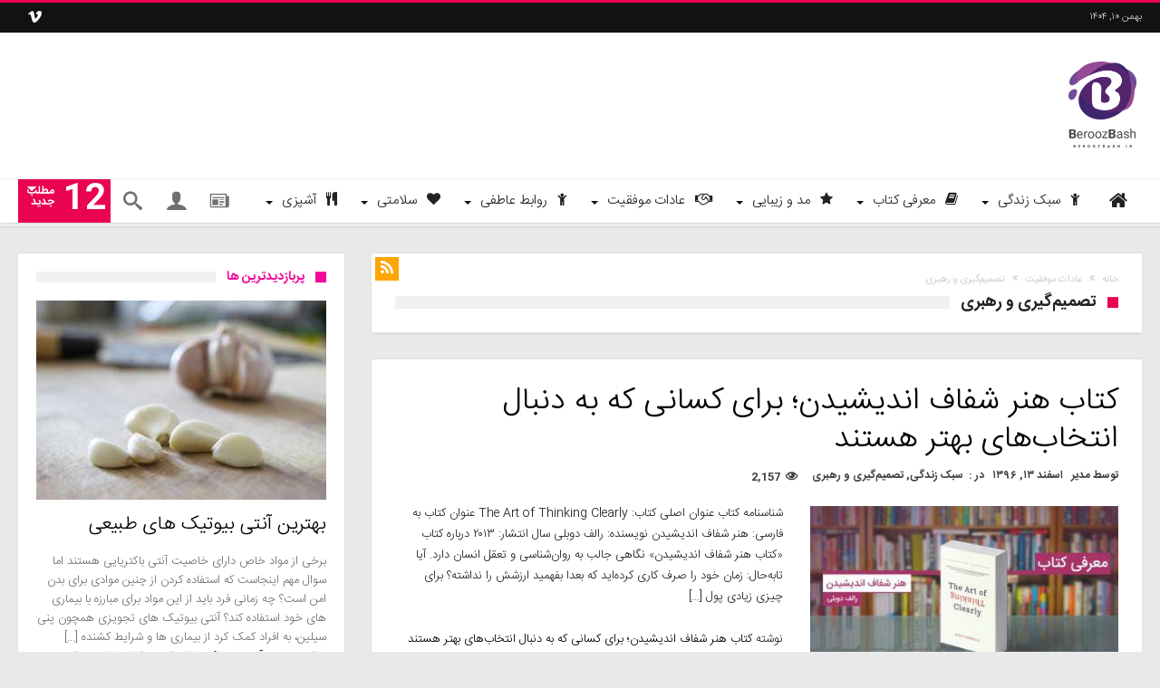

--- FILE ---
content_type: text/html; charset=UTF-8
request_url: http://beroozbash.ir/category/%D8%B9%D8%A7%D8%AF%D8%A7%D8%AA-%D9%85%D9%88%D9%81%D9%82%DB%8C%D8%AA/%D8%AA%D8%B5%D9%85%DB%8C%D9%85%E2%80%8C%DA%AF%DB%8C%D8%B1%DB%8C-%D9%88-%D8%B1%D9%87%D8%A8%D8%B1%DB%8C/
body_size: 36934
content:

<!DOCTYPE html>
<html dir="rtl" lang="fa-IR" prefix="og: http://ogp.me/ns#" prefix="og: http://ogp.me/ns#">
<head>
    <meta http-equiv="X-UA-Compatible" content="IE=edge" />
    <meta http-equiv="Content-Type" content="text/html; charset=utf-8"/>
    <meta name="viewport" content="width=device-width, initial-scale=1, maximum-scale=1, user-scalable=0" />

    <title>بایگانی‌های تصمیم‌گیری و رهبری - بروز باش</title>

<!-- This site is optimized with the Yoast SEO plugin v6.3.1 - https://yoast.com/wordpress/plugins/seo/ -->
<link rel="canonical" href="http://beroozbash.ir/category/%d8%b9%d8%a7%d8%af%d8%a7%d8%aa-%d9%85%d9%88%d9%81%d9%82%db%8c%d8%aa/%d8%aa%d8%b5%d9%85%db%8c%d9%85%e2%80%8c%da%af%db%8c%d8%b1%db%8c-%d9%88-%d8%b1%d9%87%d8%a8%d8%b1%db%8c/" />
<meta property="og:locale" content="fa_IR" />
<meta property="og:type" content="object" />
<meta property="og:title" content="بایگانی‌های تصمیم‌گیری و رهبری - بروز باش" />
<meta property="og:url" content="http://beroozbash.ir/category/%d8%b9%d8%a7%d8%af%d8%a7%d8%aa-%d9%85%d9%88%d9%81%d9%82%db%8c%d8%aa/%d8%aa%d8%b5%d9%85%db%8c%d9%85%e2%80%8c%da%af%db%8c%d8%b1%db%8c-%d9%88-%d8%b1%d9%87%d8%a8%d8%b1%db%8c/" />
<meta property="og:site_name" content="بروز باش" />
<meta name="twitter:card" content="summary_large_image" />
<meta name="twitter:title" content="بایگانی‌های تصمیم‌گیری و رهبری - بروز باش" />
<script type='application/ld+json'>{"@context":"http:\/\/schema.org","@type":"WebSite","@id":"#website","url":"http:\/\/beroozbash.ir\/","name":"\u0628\u0631\u0648\u0632 \u0628\u0627\u0634","potentialAction":{"@type":"SearchAction","target":"http:\/\/beroozbash.ir\/?s={search_term_string}","query-input":"required name=search_term_string"}}</script>
<!-- / Yoast SEO plugin. -->

<link rel='dns-prefetch' href='//beroozbash.ir' />
<link rel='dns-prefetch' href='//fonts.googleapis.com' />
<link rel='dns-prefetch' href='//s.w.org' />
<link rel="alternate" type="application/rss+xml" title="بروز باش &raquo; خوراک" href="http://beroozbash.ir/feed/" />
<link rel="alternate" type="application/rss+xml" title="بروز باش &raquo; خوراک دیدگاه‌ها" href="http://beroozbash.ir/comments/feed/" />
<link rel="alternate" type="application/rss+xml" title="بروز باش &raquo; تصمیم‌گیری و رهبری خوراک دسته" href="http://beroozbash.ir/category/%d8%b9%d8%a7%d8%af%d8%a7%d8%aa-%d9%85%d9%88%d9%81%d9%82%db%8c%d8%aa/%d8%aa%d8%b5%d9%85%db%8c%d9%85%e2%80%8c%da%af%db%8c%d8%b1%db%8c-%d9%88-%d8%b1%d9%87%d8%a8%d8%b1%db%8c/feed/" />
		<script type="text/javascript">
			window._wpemojiSettings = {"baseUrl":"https:\/\/s.w.org\/images\/core\/emoji\/11\/72x72\/","ext":".png","svgUrl":"https:\/\/s.w.org\/images\/core\/emoji\/11\/svg\/","svgExt":".svg","source":{"concatemoji":"http:\/\/beroozbash.ir\/wp-includes\/js\/wp-emoji-release.min.js"}};
			!function(e,a,t){var n,r,o,i=a.createElement("canvas"),p=i.getContext&&i.getContext("2d");function s(e,t){var a=String.fromCharCode;p.clearRect(0,0,i.width,i.height),p.fillText(a.apply(this,e),0,0);e=i.toDataURL();return p.clearRect(0,0,i.width,i.height),p.fillText(a.apply(this,t),0,0),e===i.toDataURL()}function c(e){var t=a.createElement("script");t.src=e,t.defer=t.type="text/javascript",a.getElementsByTagName("head")[0].appendChild(t)}for(o=Array("flag","emoji"),t.supports={everything:!0,everythingExceptFlag:!0},r=0;r<o.length;r++)t.supports[o[r]]=function(e){if(!p||!p.fillText)return!1;switch(p.textBaseline="top",p.font="600 32px Arial",e){case"flag":return s([55356,56826,55356,56819],[55356,56826,8203,55356,56819])?!1:!s([55356,57332,56128,56423,56128,56418,56128,56421,56128,56430,56128,56423,56128,56447],[55356,57332,8203,56128,56423,8203,56128,56418,8203,56128,56421,8203,56128,56430,8203,56128,56423,8203,56128,56447]);case"emoji":return!s([55358,56760,9792,65039],[55358,56760,8203,9792,65039])}return!1}(o[r]),t.supports.everything=t.supports.everything&&t.supports[o[r]],"flag"!==o[r]&&(t.supports.everythingExceptFlag=t.supports.everythingExceptFlag&&t.supports[o[r]]);t.supports.everythingExceptFlag=t.supports.everythingExceptFlag&&!t.supports.flag,t.DOMReady=!1,t.readyCallback=function(){t.DOMReady=!0},t.supports.everything||(n=function(){t.readyCallback()},a.addEventListener?(a.addEventListener("DOMContentLoaded",n,!1),e.addEventListener("load",n,!1)):(e.attachEvent("onload",n),a.attachEvent("onreadystatechange",function(){"complete"===a.readyState&&t.readyCallback()})),(n=t.source||{}).concatemoji?c(n.concatemoji):n.wpemoji&&n.twemoji&&(c(n.twemoji),c(n.wpemoji)))}(window,document,window._wpemojiSettings);
		</script>
		<style type="text/css">
img.wp-smiley,
img.emoji {
	display: inline !important;
	border: none !important;
	box-shadow: none !important;
	height: 1em !important;
	width: 1em !important;
	margin: 0 .07em !important;
	vertical-align: -0.1em !important;
	background: none !important;
	padding: 0 !important;
}
</style>
<link rel='stylesheet' id='bdaia_shorty-style-css'  href='http://beroozbash.ir/wp-content/plugins/bdaia-shortcodes/assets/style.css' type='text/css' media='all' />
<link rel='stylesheet' id='layerslider-css'  href='http://beroozbash.ir/wp-content/plugins/LayerSlider/static/layerslider/css/layerslider.css' type='text/css' media='all' />
<link rel='stylesheet' id='bdaia_shorty_stylesheet-css'  href='http://beroozbash.ir/wp-content/plugins/bdaia-shortcodes/assets/shortcodes.css' type='text/css' media='all' />
<link rel='stylesheet' id='contact-form-7-css'  href='http://beroozbash.ir/wp-content/plugins/contact-form-7/includes/css/styles.css' type='text/css' media='all' />
<link rel='stylesheet' id='contact-form-7-rtl-css'  href='http://beroozbash.ir/wp-content/plugins/contact-form-7/includes/css/styles-rtl.css' type='text/css' media='all' />
<link rel='stylesheet' id='woohoo-google-fonts-css'  href='http://fonts.googleapis.com/css?family=Oswald%3A400%2C300%2C700%7CLato%3A400%2C300%2C700%2C900%7CWork+Sans%3A400%2C300%2C500%2C600%2C700%2C800%2C900%7COpen+Sans%3A400%2C600%2C700%2C800%7CPlayfair+Display%3A400%2C700%2C900%2C400italic%7CRaleway%3A400%2C300%2C500%2C600%2C700%2C800%2C900%7CRoboto%3A400%2C300%2C100%2C700%7CMontserrat%3A400%2C700&#038;subset=latin%2Cgreek%2Cgreek-ext%2Cvietnamese%2Ccyrillic-ext%2Clatin-ext%2Ccyrillic' type='text/css' media='all' />
<link rel='stylesheet' id='woohoo-default-css'  href='http://beroozbash.ir/wp-content/themes/woohoo/css/style.css' type='text/css' media='all' />
<style id='woohoo-default-inline-css' type='text/css'>
body.category-328 div.bdaia-blocks div.bdaia-post-rating{display: none !important;}body.category-328 div.bdaia-blocks div.bdaia-post-author-name{display: none !important;}body.category-328 div.bdaia-blocks div.bdaia-post-date, body.category-328 div.bdaia-blocks.bdaia-block22 div.block-article .bdaia-post-date{display: none !important;}body.category-328 div.bdaia-blocks div.bdaia-post-cat-list, div.bdaia-blocks .block-info-cat, body.category-328 div.bdaia-blocks.bdaia-block22 div.block-article .bdaia-post-cat-list{display: none !important;}body.category-328 div.bdaia-blocks div.bdaia-post-comment{display: none !important;}body.category-328 div.bdaia-blocks div.bdaia-post-view{display: none !important;}
</style>
<link rel='stylesheet' id='wooohoo-ilightbox-skin-css'  href='http://beroozbash.ir/wp-content/themes/woohoo/css/ilightbox/dark-skin/skin.css' type='text/css' media='all' />
<link rel='stylesheet' id='wooohoo-ilightbox-skin-black-css'  href='http://beroozbash.ir/wp-content/themes/woohoo/css/ilightbox/metro-black-skin/skin.css' type='text/css' media='all' />
<script type='text/javascript'>
/* <![CDATA[ */
var bd_w_blocks = {"bdaia_w_ajax_url":"http:\/\/beroozbash.ir\/wp-admin\/admin-ajax.php","bdaia_w_ajax_nonce":"e53619d14b"};
var bd_blocks = {"bdaia_ajax_url":"http:\/\/beroozbash.ir\/wp-admin\/admin-ajax.php","bdaia_ajaxnonce":"e53619d14b"};
var bd = "{\"nonce\":\"e53619d14b\",\"ajaxurl\":\"http:\\\/\\\/beroozbash.ir\\\/wp-admin\\\/admin-ajax.php\",\"is_singular\":false,\"bd_lazyload\":true,\"mobile_topmenu\":false,\"sticky_sidebar\":true,\"all_lightbox\":true,\"click_to_comments\":true,\"post_reading_position_indicator\":false}";
/* ]]> */
</script>
<script type='text/javascript' src='http://beroozbash.ir/wp-includes/js/jquery/jquery.js'></script>
<script type='text/javascript' src='http://beroozbash.ir/wp-includes/js/jquery/jquery-migrate.min.js'></script>
<script type='text/javascript'>
/* <![CDATA[ */
var LS_Meta = {"v":"6.2.2"};
/* ]]> */
</script>
<script type='text/javascript' src='http://beroozbash.ir/wp-content/plugins/LayerSlider/static/layerslider/js/greensock.js'></script>
<script type='text/javascript' src='http://beroozbash.ir/wp-content/plugins/LayerSlider/static/layerslider/js/layerslider.kreaturamedia.jquery.js'></script>
<script type='text/javascript' src='http://beroozbash.ir/wp-content/plugins/LayerSlider/static/layerslider/js/layerslider.transitions.js'></script>
<script type='text/javascript' src='http://beroozbash.ir/wp-content/plugins/bdaia-shortcodes/assets/js/scripts.js'></script>
<script type='text/javascript' src='http://beroozbash.ir/wp-content/plugins/bdaia-shortcodes/assets/js/shorty-min.js'></script>
<meta name="generator" content="Powered by LayerSlider 6.2.2 - Multi-Purpose, Responsive, Parallax, Mobile-Friendly Slider Plugin for WordPress." />
<!-- LayerSlider updates and docs at: https://layerslider.kreaturamedia.com -->
<link rel='https://api.w.org/' href='http://beroozbash.ir/wp-json/' />
<link rel="EditURI" type="application/rsd+xml" title="RSD" href="http://beroozbash.ir/xmlrpc.php?rsd" />
<link rel="wlwmanifest" type="application/wlwmanifest+xml" href="http://beroozbash.ir/wp-includes/wlwmanifest.xml" /> 
<meta name="generator" content="WordPress 4.9.26" />
        <script type="text/javascript">
            /* <![CDATA[ */
            var sf_position = '0';
            var sf_templates = "<a href=\"{search_url_escaped}\"><span class=\"sf_text\">\u0646\u0645\u0627\u06cc\u0634 \u0647\u0645\u0647 \u0646\u062a\u0627\u06cc\u062c<\/span><\/a>";
            var sf_input = '.search-live';
            jQuery(document).ready(function(){
                jQuery(sf_input).ajaxyLiveSearch({"expand":false,"searchUrl":"http:\/\/beroozbash.ir\/?s=%s","text":"Search","delay":500,"iwidth":180,"width":315,"ajaxUrl":"http:\/\/beroozbash.ir\/wp-admin\/admin-ajax.php","rtl":0});
                jQuery(".live-search_ajaxy-selective-input").keyup(function() {
                    var width = jQuery(this).val().length * 8;
                    if(width < 50) {
                        width = 50;
                    }
                    jQuery(this).width(width);
                });
                jQuery(".live-search_ajaxy-selective-search").click(function() {
                    jQuery(this).find(".live-search_ajaxy-selective-input").focus();
                });
                jQuery(".live-search_ajaxy-selective-close").click(function() {
                    jQuery(this).parent().remove();
                });
            });
            /* ]]> */
        </script>
    <link rel="shortcut icon" href="http://beroozbash.ir/wp-content/themes/woohoo/images/favicon.png" type="image/x-icon" /><script type="text/javascript">
/* <![CDATA[ */
var userRating = {"ajaxurl":"http://beroozbash.ir/wp-admin/admin-ajax.php" , "your_rating":"" , "nonce":"e53619d14b"};
var userLike = {"ajaxurl":"http://beroozbash.ir/wp-admin/admin-ajax.php" , "nonce":"e53619d14b"};
/* ]]> */
var bdaia_theme_uri = 'http://beroozbash.ir/wp-content/themes/woohoo';
</script>
<style type="text/css">
body {background-color:#e9e9e9;}
</style><!--[if IE]>
<script type="text/javascript">jQuery(document).ready(function (){ jQuery(".menu-item").has("ul").children("a").attr("aria-haspopup", "true");});</script>
<![endif]-->
<!--[if lt IE 9]>
<script src="http://beroozbash.ir/wp-content/themes/woohoo/js/html5.js"></script>
<script src="http://beroozbash.ir/wp-content/themes/woohoo/js/selectivizr-min.js"></script>
<![endif]-->
<!--[if IE 9]>
<link rel="stylesheet" type="text/css" media="all" href="http://beroozbash.ir/wp-content/themes/woohoo/css/ie9.css" />
<![endif]-->
<!--[if IE 8]>
<link rel="stylesheet" type="text/css" media="all" href="http://beroozbash.ir/wp-content/themes/woohoo/css/ie8.css" />
<![endif]-->
<!--[if IE 7]>
<link rel="stylesheet" type="text/css" media="all" href="http://beroozbash.ir/wp-content/themes/woohoo/css/ie7.css" />
<![endif]-->
	<link rel="icon" href="http://beroozbash.ir/wp-content/uploads/2018/03/rsz_beroz-1.png" sizes="32x32" />
<link rel="icon" href="http://beroozbash.ir/wp-content/uploads/2018/03/rsz_beroz-1.png" sizes="192x192" />
<link rel="apple-touch-icon-precomposed" href="http://beroozbash.ir/wp-content/uploads/2018/03/rsz_beroz-1.png" />
<meta name="msapplication-TileImage" content="http://beroozbash.ir/wp-content/uploads/2018/03/rsz_beroz-1.png" />
    <script type="text/javascript">
        var doc = document.documentElement;
        doc.setAttribute('data-useragent', navigator.userAgent);
    </script>
	<!-- Global site tag (gtag.js) - Google Analytics -->
	<script async src="https://www.googletagmanager.com/gtag/js?id=UA-15703852-3"></script>
	<script>
	  window.dataLayer = window.dataLayer || [];
	  function gtag(){dataLayer.push(arguments);}
	  gtag('js', new Date());

	  gtag('config', 'UA-15703852-3');
	</script>

</head>
<body class="rtl archive category category-877  ct-comments ">

<div class="page-outer bdaia-header-default bdaia-lazyload  sticky-nav-on  bdaia-sidebar-left ">
	<div class="bg-cover"></div>
			<aside id="bd-MobileSiderbar">

							<div class="search-mobile">
					<form role="search" method="get" class="search-form" action="http://beroozbash.ir/">
				<label>
					<span class="screen-reader-text">جستجو برای:</span>
					<input type="search" class="search-field" placeholder="جستجو &hellip;" value="" name="s" />
				</label>
				<input type="submit" class="search-submit" value="جستجو" />
			</form>				</div>
			
			<div id="mobile-menu"></div>

							<div class="widget-social-links bdaia-social-io-colored">
					<div class="sl-widget-inner">
						<div class="bdaia-social-io bdaia-social-io-size-35">
<a class=" bdaia-io-url-vimeo-square" title="Vimeo" href="https://vimeo.com/bdayh" target="_blank"><span class="bdaia-io bdaia-io-vimeo"></span></a>
</div>					</div>
				</div>
			
		</aside>
	
	<div id="page">
		<div class="inner-wrapper">
			<div id="warp" class="clearfix  bdaia-sidebar-left ">
				
<div class="header-wrapper">

			<div class="bdayh-click-open">
			<div class="bd-ClickOpen bd-ClickAOpen">
				<span></span>
			</div>
		</div>
	
	
	<div class="cfix"></div>
	<div class="topbar"  style="background: #121212">
		<div class="bd-container">

			
			<div class="top-left-area">
				<span class="bdaia-current-time"> بهمن ۱۰, ۱۴۰۴</span>
							</div>

			
			<div class="top-right-area">
				<div class="bdaia-social-io bdaia-social-io-size-32">
<a class=" bdaia-io-url-vimeo-square" title="Vimeo" href="https://vimeo.com/bdayh" target="_blank"><span class="bdaia-io bdaia-io-vimeo"></span></a>
</div>			</div>
		</div>
	</div>
	<div class="cfix"></div>

	
	
			<header class="header-container">
			<div class="bd-container">
				
    <div class="logo">
        <h2 class="site-title">                                <a href="http://beroozbash.ir/" rel="home" title="بروز باش">
                <img src="http://beroozbash.ir/wp-content/uploads/2018/03/rsz_beroz-1.png" alt="بروز باش" />
            </a>
                    <script>jQuery(document).ready(function($) { var retina = window.devicePixelRatio > 1 ? true : false; if( retina ) { jQuery('.header-wrapper .logo img').attr('src', 'http://beroozbash.ir/wp-content/uploads/2018/03/rsz_beroz-1.png'); jQuery('.header-wrapper .logo img').attr('width', ''); } });</script>
                	    </h2>    </div><!-- End Logo -->
				
	<div class="bdaia-header-e3-desktop"><div class="bdaia-e3-container"><div id="adtube-1262" style="width:100%;max-width:970px;height:90px;border:none;overflow:hidden;margin:0 auto;" data-preferred-type="cpc" data-adtype="banner"></div><script>if(!window.adtube_ads)window.adtube_ads=[];window.adtube_ads.push("1262");</script><script src="https://rtb.adtube.ir/assets/js/adtube.min.js" defer async></script></div></div>
			</div>
		</header>
	
	
<div class="cfix"></div>
<nav id="navigation" class="">
	<div class="navigation-wrapper">
		<div class="bd-container">
			<div class="primary-menu">
																					<ul id="menu-primary">
					<li id="menu-item-933" class=" menu-item menu-item-type-post_type menu-item-object-page menu-item-home bd_depth- bd_menu_item  fa-icon " ><a href="http://beroozbash.ir/"> <i class="fa fa fa-home"></i> <span class="menu-label" style=" display:none; " >صفحه اصلی</span></a>

<div class="mega-menu-content">
</div><li id="menu-item-600" class=" menu-item menu-item-type-taxonomy menu-item-object-category bd_depth- bd_cats_menu " ><a href="http://beroozbash.ir/category/%d8%b3%d8%a8%da%a9-%d8%b2%d9%86%d8%af%da%af%db%8c/"> <i class="fa fa fa-child"></i> <span class="menu-label" style="" >سبک زندگی</span></a>
<div class="sub_cats_posts cats-mega-wrap">

<div class="mega-menu-content">
<div class="mega-cat-wrapper"><div class="mega-cat-sub-categories"><ul class="mega-cat-sub-categories"> <li><a href="http://beroozbash.ir/category/%d8%b3%d8%a8%da%a9-%d8%b2%d9%86%d8%af%da%af%db%8c/%d8%ae%d8%a7%d9%86%d9%87-%d8%af%d8%a7%d8%b1%db%8c/" id="#mega-cat-600-330">خانه داری</a></li><li><a href="http://beroozbash.ir/category/%d8%b3%d8%a8%da%a9-%d8%b2%d9%86%d8%af%da%af%db%8c/%d8%b1%da%98%db%8c%d9%85-%d9%88-%d8%aa%d8%ba%d8%b0%db%8c%d9%87/" id="#mega-cat-600-396">رژیم و تغذیه</a></li><li><a href="http://beroozbash.ir/category/%d8%b3%d8%a8%da%a9-%d8%b2%d9%86%d8%af%da%af%db%8c/%d8%b1%da%98%db%8c%d9%85-%d9%88-%d8%aa%d8%ba%d8%b0%db%8c%d9%87/%da%a9%d8%a7%d9%87%d8%b4-%d9%88%d8%b2%d9%86/" id="#mega-cat-600-820">کاهش وزن</a></li><li><a href="http://beroozbash.ir/category/%d8%b3%d8%a8%da%a9-%d8%b2%d9%86%d8%af%da%af%db%8c/%d8%b1%da%98%db%8c%d9%85-%d9%88-%d8%aa%d8%ba%d8%b0%db%8c%d9%87/%d8%a7%d9%81%d8%b2%d8%a7%db%8c%d8%b4-%d9%88%d8%b2%d9%86/" id="#mega-cat-600-855">افزایش وزن</a></li><li><a href="http://beroozbash.ir/category/%d8%b3%d8%a8%da%a9-%d8%b2%d9%86%d8%af%da%af%db%8c/%d8%aa%d9%86%d8%a7%d8%b3%d8%a8-%d8%a7%d9%86%d8%af%d8%a7%d9%85/" id="#mega-cat-600-405">تناسب اندام</a></li><li><a href="http://beroozbash.ir/category/%d8%b3%d8%a8%da%a9-%d8%b2%d9%86%d8%af%da%af%db%8c/%d8%aa%d9%85%d8%b1%db%8c%d9%86%d8%a7%d8%aa-%d9%88%d8%b1%d8%b2%d8%b4%db%8c/" id="#mega-cat-600-840">تمرینات ورزشی</a></li><li><a href="http://beroozbash.ir/category/%d8%b3%d8%a8%da%a9-%d8%b2%d9%86%d8%af%da%af%db%8c/%da%a9%d8%a7%d8%b1-%d8%af%d8%b1-%d9%85%d9%86%d8%b2%d9%84/" id="#mega-cat-600-454">کار در منزل</a></li><li><a href="http://beroozbash.ir/category/%d8%b3%d8%a8%da%a9-%d8%b2%d9%86%d8%af%da%af%db%8c/%d8%b3%d8%a8%da%a9-%d8%b2%d9%86%d8%af%da%af%db%8c-%d8%b3%d8%a7%d9%84%d9%85/" id="#mega-cat-600-837">سبک زندگی سالم</a></li><li><a href="http://beroozbash.ir/category/%d8%b3%d8%a8%da%a9-%d8%b2%d9%86%d8%af%da%af%db%8c/%d8%aa%d8%ba%d8%b0%db%8c%d9%87-%d8%b3%d8%a7%d9%84%d9%85/" id="#mega-cat-600-792">تغذیه سالم</a></li></ul></div> <div class="mega-cat-content mega-cat-sub-exists"><div id="mega-cat-600-330" class="mega-cat-content-tab"><div class="mega-cat-content-tab-inner"><div class='bd-block-mega-menu-post'><div class='bd-block-mega-menu-thumb'><a href='http://beroozbash.ir/%d8%aa%d9%85%db%8c%d8%b2-%da%a9%d8%b1%d8%af%d9%86-%d9%85%d8%a7%d8%b4%db%8c%d9%86-%d9%84%d8%a8%d8%a7%d8%b3%d8%b4%d9%88%db%8c%db%8c-%d8%a8%d8%a7-%db%8c%da%a9-%d8%b1%d8%a7%d9%87-%d9%85%d8%b7%d9%85%d8%a6/' rel='bookmark' title='تمیز کردن ماشین لباسشویی با یک راه مطمئن و مقرون‌‌به‌صرفه'><span class='mm-img' title='تمیز کردن ماشین لباسشویی با یک راه مطمئن و مقرون‌‌به‌صرفه' style='background-image: url( http://beroozbash.ir/wp-content/uploads/2018/03/93895_5uDVS-320x220.jpg )'></span></a></div><div class='bd-block-mega-menu-details'><h4 class='entry-title'><a href='http://beroozbash.ir/%d8%aa%d9%85%db%8c%d8%b2-%da%a9%d8%b1%d8%af%d9%86-%d9%85%d8%a7%d8%b4%db%8c%d9%86-%d9%84%d8%a8%d8%a7%d8%b3%d8%b4%d9%88%db%8c%db%8c-%d8%a8%d8%a7-%db%8c%da%a9-%d8%b1%d8%a7%d9%87-%d9%85%d8%b7%d9%85%d8%a6/' title='تمیز کردن ماشین لباسشویی با یک راه مطمئن و مقرون‌‌به‌صرفه'>تمیز کردن ماشین لباسشویی با یک راه مطمئن و مقرون‌‌به‌صرفه</a></h4></div></div><div class='bd-block-mega-menu-post'><div class='bd-block-mega-menu-thumb'><a href='http://beroozbash.ir/%d8%a8%d9%87%d8%aa%d8%b1%db%8c%d9%86-%d8%b1%d9%88%d8%b4-%d8%b4%d8%b3%d8%aa%d9%86-%d8%b3%d8%a8%d8%b2%db%8c-%d9%88-%d9%85%db%8c%d9%88%d9%87%e2%80%8c%d9%87%d8%a7-%d8%a8%d8%a7-%d8%a7%d8%b3%d8%aa%d9%81/' rel='bookmark' title='بهترین روش شستن سبزی و میوه‌ها با استفاده از سرکه'><span class='mm-img' title='بهترین روش شستن سبزی و میوه‌ها با استفاده از سرکه' style='background-image: url( http://beroozbash.ir/wp-content/uploads/2018/03/93401_yZIab-320x220.jpg )'></span></a></div><div class='bd-block-mega-menu-details'><h4 class='entry-title'><a href='http://beroozbash.ir/%d8%a8%d9%87%d8%aa%d8%b1%db%8c%d9%86-%d8%b1%d9%88%d8%b4-%d8%b4%d8%b3%d8%aa%d9%86-%d8%b3%d8%a8%d8%b2%db%8c-%d9%88-%d9%85%db%8c%d9%88%d9%87%e2%80%8c%d9%87%d8%a7-%d8%a8%d8%a7-%d8%a7%d8%b3%d8%aa%d9%81/' title='بهترین روش شستن سبزی و میوه‌ها با استفاده از سرکه'>بهترین روش شستن سبزی و میوه‌ها با استفاده از سرکه</a></h4></div></div><div class='bd-block-mega-menu-post'><div class='bd-block-mega-menu-thumb'><a href='http://beroozbash.ir/%d9%be%d8%a7%da%a9-%da%a9%d8%b1%d8%af%d9%86-%d9%84%da%a9%d9%87-%d8%ae%d9%88%d9%86-%d8%a8%d8%a7-%db%b8-%d9%85%d8%a7%d8%af%d9%87%e2%80%8c-%d9%85%d8%a4%d8%ab%d8%b1-%da%a9%d9%87-%d8%a7%d8%ab%d8%b1%db%8c/' rel='bookmark' title='پاک کردن لکه خون با ۸ ماده‌ مؤثر که اثری از آن برجای نمی‌گذارد'><span class='mm-img' title='پاک کردن لکه خون با ۸ ماده‌ مؤثر که اثری از آن برجای نمی‌گذارد' style='background-image: url( http://beroozbash.ir/wp-content/uploads/2018/03/95116_UBmCP-320x220.jpg )'></span></a></div><div class='bd-block-mega-menu-details'><h4 class='entry-title'><a href='http://beroozbash.ir/%d9%be%d8%a7%da%a9-%da%a9%d8%b1%d8%af%d9%86-%d9%84%da%a9%d9%87-%d8%ae%d9%88%d9%86-%d8%a8%d8%a7-%db%b8-%d9%85%d8%a7%d8%af%d9%87%e2%80%8c-%d9%85%d8%a4%d8%ab%d8%b1-%da%a9%d9%87-%d8%a7%d8%ab%d8%b1%db%8c/' title='پاک کردن لکه خون با ۸ ماده‌ مؤثر که اثری از آن برجای نمی‌گذارد'>پاک کردن لکه خون با ۸ ماده‌ مؤثر که اثری از آن برجای نمی‌گذارد</a></h4></div></div><div class='bd-block-mega-menu-post'><div class='bd-block-mega-menu-thumb'><a href='http://beroozbash.ir/%d8%b1%d9%88%d8%b4%e2%80%8c%d9%87%d8%a7%db%8c-%d8%a7%d8%b2-%d8%a8%db%8c%d9%86-%d8%a8%d8%b1%d8%af%d9%86-%d8%b1%d8%b3%d9%88%d8%a8-%da%a9%d8%aa%d8%b1%db%8c%d8%8c-%d8%b4%db%8c%d8%b1%d8%a2%d9%84%d8%a7/' rel='bookmark' title='روش‌های از بین بردن رسوب کتری، شیرآلات و سینک ظرفشویی'><span class='mm-img' title='روش‌های از بین بردن رسوب کتری، شیرآلات و سینک ظرفشویی' style='background-image: url( http://beroozbash.ir/wp-content/uploads/2018/03/96855_SwbwG-320x220.jpg )'></span></a></div><div class='bd-block-mega-menu-details'><h4 class='entry-title'><a href='http://beroozbash.ir/%d8%b1%d9%88%d8%b4%e2%80%8c%d9%87%d8%a7%db%8c-%d8%a7%d8%b2-%d8%a8%db%8c%d9%86-%d8%a8%d8%b1%d8%af%d9%86-%d8%b1%d8%b3%d9%88%d8%a8-%da%a9%d8%aa%d8%b1%db%8c%d8%8c-%d8%b4%db%8c%d8%b1%d8%a2%d9%84%d8%a7/' title='روش‌های از بین بردن رسوب کتری، شیرآلات و سینک ظرفشویی'>روش‌های از بین بردن رسوب کتری، شیرآلات و سینک ظرفشویی</a></h4></div></div></div></div><div id="mega-cat-600-396" class="mega-cat-content-tab"><div class="mega-cat-content-tab-inner"><div class='bd-block-mega-menu-post'><div class='bd-block-mega-menu-thumb'><a href='http://beroozbash.ir/%d9%85%d8%b9%d8%b1%d9%81%db%8c-%d8%a7%d9%86%d9%88%d8%a7%d8%b9-%d9%86%d9%88%d8%b4%db%8c%d8%af%d9%86%db%8c-%d9%87%d8%a7%db%8c-%da%86%d8%b1%d8%a8%db%8c-%d8%b3%d9%88%d8%b2-%d9%88-%d8%b7%d8%b1%d8%b2-%d8%aa/' rel='bookmark' title='معرفی انواع نوشیدنی های چربی سوز و طرز تهیه آن ها'><span class='mm-img' title='معرفی انواع نوشیدنی های چربی سوز و طرز تهیه آن ها' style='background-image: url( http://beroozbash.ir/wp-content/uploads/2018/03/Fat-Burned-Drinks_E03es-320x220.jpg )'></span></a></div><div class='bd-block-mega-menu-details'><h4 class='entry-title'><a href='http://beroozbash.ir/%d9%85%d8%b9%d8%b1%d9%81%db%8c-%d8%a7%d9%86%d9%88%d8%a7%d8%b9-%d9%86%d9%88%d8%b4%db%8c%d8%af%d9%86%db%8c-%d9%87%d8%a7%db%8c-%da%86%d8%b1%d8%a8%db%8c-%d8%b3%d9%88%d8%b2-%d9%88-%d8%b7%d8%b1%d8%b2-%d8%aa/' title='معرفی انواع نوشیدنی های چربی سوز و طرز تهیه آن ها'>معرفی انواع نوشیدنی های چربی سوز و طرز تهیه آن ها</a></h4></div></div><div class='bd-block-mega-menu-post'><div class='bd-block-mega-menu-thumb'><a href='http://beroozbash.ir/%d8%b1%da%98%db%8c%d9%85-%d9%84%d8%a7%d8%ba%d8%b1%db%8c-%d8%ae%db%8c%d8%a7%d8%b1-%d9%88-%d8%b7%d8%b1%d8%b2-%d8%aa%d9%87%db%8c%d9%87-%d8%b3%d8%a7%d9%84%d8%a7%d8%af-%d9%88-%d8%a7%d8%b3%d9%85%d9%88%d8%aa/' rel='bookmark' title='رژیم لاغری خیار و طرز تهیه سالاد و اسموتی مورد استفاده در این رژیم'><span class='mm-img' title='رژیم لاغری خیار و طرز تهیه سالاد و اسموتی مورد استفاده در این رژیم' style='background-image: url( http://beroozbash.ir/wp-content/uploads/2018/03/rezhim-laghari-khiyar-1_egGVM-320x220.jpg )'></span></a></div><div class='bd-block-mega-menu-details'><h4 class='entry-title'><a href='http://beroozbash.ir/%d8%b1%da%98%db%8c%d9%85-%d9%84%d8%a7%d8%ba%d8%b1%db%8c-%d8%ae%db%8c%d8%a7%d8%b1-%d9%88-%d8%b7%d8%b1%d8%b2-%d8%aa%d9%87%db%8c%d9%87-%d8%b3%d8%a7%d9%84%d8%a7%d8%af-%d9%88-%d8%a7%d8%b3%d9%85%d9%88%d8%aa/' title='رژیم لاغری خیار و طرز تهیه سالاد و اسموتی مورد استفاده در این رژیم'>رژیم لاغری خیار و طرز تهیه سالاد و اسموتی مورد استفاده در این رژیم</a></h4></div></div><div class='bd-block-mega-menu-post'><div class='bd-block-mega-menu-thumb'><a href='http://beroozbash.ir/%d8%a8%d8%b1%d8%a7%db%8c-%da%a9%d8%a7%d9%87%d8%b4-%d8%a7%d8%b4%d8%aa%d9%87%d8%a7-%d8%a7%d8%b2-%d8%a7%db%8c%d9%86-%d8%b1%d9%88%d8%b4-%d9%87%d8%a7-%d8%a7%d8%b3%d8%aa%d9%81%d8%a7%d8%af%d9%87-%da%a9%d9%86/' rel='bookmark' title='برای کاهش اشتها از این روش ها استفاده کنید!'><span class='mm-img' title='برای کاهش اشتها از این روش ها استفاده کنید!' style='background-image: url( http://beroozbash.ir/wp-content/uploads/2018/03/kahesh-eshteha_KK4Mo-320x220.jpg )'></span></a></div><div class='bd-block-mega-menu-details'><h4 class='entry-title'><a href='http://beroozbash.ir/%d8%a8%d8%b1%d8%a7%db%8c-%da%a9%d8%a7%d9%87%d8%b4-%d8%a7%d8%b4%d8%aa%d9%87%d8%a7-%d8%a7%d8%b2-%d8%a7%db%8c%d9%86-%d8%b1%d9%88%d8%b4-%d9%87%d8%a7-%d8%a7%d8%b3%d8%aa%d9%81%d8%a7%d8%af%d9%87-%da%a9%d9%86/' title='برای کاهش اشتها از این روش ها استفاده کنید!'>برای کاهش اشتها از این روش ها استفاده کنید!</a></h4></div></div><div class='bd-block-mega-menu-post'><div class='bd-block-mega-menu-thumb'><a href='http://beroozbash.ir/%d8%b1%d8%a7%d9%87%d9%86%d9%85%d8%a7%db%8c-%d8%b1%da%98%db%8c%d9%85-%d8%aa%da%a9-%d8%ae%d9%88%d8%b1%db%8c-%d9%87%d9%81%d8%aa-%d8%b1%d9%88%d8%b2%d9%87-%d8%a8%d8%a7-%d9%84%d8%a7%d8%ba%d8%b1%db%8c-%d8%b3/' rel='bookmark' title='راهنمای رژیم تک خوری هفت روزه با لاغری سریع و مناسب'><span class='mm-img' title='راهنمای رژیم تک خوری هفت روزه با لاغری سریع و مناسب' style='background-image: url( http://beroozbash.ir/wp-content/uploads/2018/03/rezhim-tak-khoriye-7-rozeh-6_lgP7V-320x220.jpg )'></span></a></div><div class='bd-block-mega-menu-details'><h4 class='entry-title'><a href='http://beroozbash.ir/%d8%b1%d8%a7%d9%87%d9%86%d9%85%d8%a7%db%8c-%d8%b1%da%98%db%8c%d9%85-%d8%aa%da%a9-%d8%ae%d9%88%d8%b1%db%8c-%d9%87%d9%81%d8%aa-%d8%b1%d9%88%d8%b2%d9%87-%d8%a8%d8%a7-%d9%84%d8%a7%d8%ba%d8%b1%db%8c-%d8%b3/' title='راهنمای رژیم تک خوری هفت روزه با لاغری سریع و مناسب'>راهنمای رژیم تک خوری هفت روزه با لاغری سریع و مناسب</a></h4></div></div></div></div><div id="mega-cat-600-820" class="mega-cat-content-tab"><div class="mega-cat-content-tab-inner"><div class='bd-block-mega-menu-post'><div class='bd-block-mega-menu-thumb'><a href='http://beroozbash.ir/%d9%85%d8%b9%d8%b1%d9%81%db%8c-%d8%a7%d9%86%d9%88%d8%a7%d8%b9-%d9%86%d9%88%d8%b4%db%8c%d8%af%d9%86%db%8c-%d9%87%d8%a7%db%8c-%da%86%d8%b1%d8%a8%db%8c-%d8%b3%d9%88%d8%b2-%d9%88-%d8%b7%d8%b1%d8%b2-%d8%aa/' rel='bookmark' title='معرفی انواع نوشیدنی های چربی سوز و طرز تهیه آن ها'><span class='mm-img' title='معرفی انواع نوشیدنی های چربی سوز و طرز تهیه آن ها' style='background-image: url( http://beroozbash.ir/wp-content/uploads/2018/03/Fat-Burned-Drinks_E03es-320x220.jpg )'></span></a></div><div class='bd-block-mega-menu-details'><h4 class='entry-title'><a href='http://beroozbash.ir/%d9%85%d8%b9%d8%b1%d9%81%db%8c-%d8%a7%d9%86%d9%88%d8%a7%d8%b9-%d9%86%d9%88%d8%b4%db%8c%d8%af%d9%86%db%8c-%d9%87%d8%a7%db%8c-%da%86%d8%b1%d8%a8%db%8c-%d8%b3%d9%88%d8%b2-%d9%88-%d8%b7%d8%b1%d8%b2-%d8%aa/' title='معرفی انواع نوشیدنی های چربی سوز و طرز تهیه آن ها'>معرفی انواع نوشیدنی های چربی سوز و طرز تهیه آن ها</a></h4></div></div><div class='bd-block-mega-menu-post'><div class='bd-block-mega-menu-thumb'><a href='http://beroozbash.ir/%d8%b1%da%98%db%8c%d9%85-%d9%84%d8%a7%d8%ba%d8%b1%db%8c-%d8%ae%db%8c%d8%a7%d8%b1-%d9%88-%d8%b7%d8%b1%d8%b2-%d8%aa%d9%87%db%8c%d9%87-%d8%b3%d8%a7%d9%84%d8%a7%d8%af-%d9%88-%d8%a7%d8%b3%d9%85%d9%88%d8%aa/' rel='bookmark' title='رژیم لاغری خیار و طرز تهیه سالاد و اسموتی مورد استفاده در این رژیم'><span class='mm-img' title='رژیم لاغری خیار و طرز تهیه سالاد و اسموتی مورد استفاده در این رژیم' style='background-image: url( http://beroozbash.ir/wp-content/uploads/2018/03/rezhim-laghari-khiyar-1_egGVM-320x220.jpg )'></span></a></div><div class='bd-block-mega-menu-details'><h4 class='entry-title'><a href='http://beroozbash.ir/%d8%b1%da%98%db%8c%d9%85-%d9%84%d8%a7%d8%ba%d8%b1%db%8c-%d8%ae%db%8c%d8%a7%d8%b1-%d9%88-%d8%b7%d8%b1%d8%b2-%d8%aa%d9%87%db%8c%d9%87-%d8%b3%d8%a7%d9%84%d8%a7%d8%af-%d9%88-%d8%a7%d8%b3%d9%85%d9%88%d8%aa/' title='رژیم لاغری خیار و طرز تهیه سالاد و اسموتی مورد استفاده در این رژیم'>رژیم لاغری خیار و طرز تهیه سالاد و اسموتی مورد استفاده در این رژیم</a></h4></div></div><div class='bd-block-mega-menu-post'><div class='bd-block-mega-menu-thumb'><a href='http://beroozbash.ir/%d8%a8%d8%b1%d8%a7%db%8c-%da%a9%d8%a7%d9%87%d8%b4-%d8%a7%d8%b4%d8%aa%d9%87%d8%a7-%d8%a7%d8%b2-%d8%a7%db%8c%d9%86-%d8%b1%d9%88%d8%b4-%d9%87%d8%a7-%d8%a7%d8%b3%d8%aa%d9%81%d8%a7%d8%af%d9%87-%da%a9%d9%86/' rel='bookmark' title='برای کاهش اشتها از این روش ها استفاده کنید!'><span class='mm-img' title='برای کاهش اشتها از این روش ها استفاده کنید!' style='background-image: url( http://beroozbash.ir/wp-content/uploads/2018/03/kahesh-eshteha_KK4Mo-320x220.jpg )'></span></a></div><div class='bd-block-mega-menu-details'><h4 class='entry-title'><a href='http://beroozbash.ir/%d8%a8%d8%b1%d8%a7%db%8c-%da%a9%d8%a7%d9%87%d8%b4-%d8%a7%d8%b4%d8%aa%d9%87%d8%a7-%d8%a7%d8%b2-%d8%a7%db%8c%d9%86-%d8%b1%d9%88%d8%b4-%d9%87%d8%a7-%d8%a7%d8%b3%d8%aa%d9%81%d8%a7%d8%af%d9%87-%da%a9%d9%86/' title='برای کاهش اشتها از این روش ها استفاده کنید!'>برای کاهش اشتها از این روش ها استفاده کنید!</a></h4></div></div><div class='bd-block-mega-menu-post'><div class='bd-block-mega-menu-thumb'><a href='http://beroozbash.ir/%d8%b1%d8%a7%d9%87%d9%86%d9%85%d8%a7%db%8c-%d8%b1%da%98%db%8c%d9%85-%d8%aa%da%a9-%d8%ae%d9%88%d8%b1%db%8c-%d9%87%d9%81%d8%aa-%d8%b1%d9%88%d8%b2%d9%87-%d8%a8%d8%a7-%d9%84%d8%a7%d8%ba%d8%b1%db%8c-%d8%b3/' rel='bookmark' title='راهنمای رژیم تک خوری هفت روزه با لاغری سریع و مناسب'><span class='mm-img' title='راهنمای رژیم تک خوری هفت روزه با لاغری سریع و مناسب' style='background-image: url( http://beroozbash.ir/wp-content/uploads/2018/03/rezhim-tak-khoriye-7-rozeh-6_lgP7V-320x220.jpg )'></span></a></div><div class='bd-block-mega-menu-details'><h4 class='entry-title'><a href='http://beroozbash.ir/%d8%b1%d8%a7%d9%87%d9%86%d9%85%d8%a7%db%8c-%d8%b1%da%98%db%8c%d9%85-%d8%aa%da%a9-%d8%ae%d9%88%d8%b1%db%8c-%d9%87%d9%81%d8%aa-%d8%b1%d9%88%d8%b2%d9%87-%d8%a8%d8%a7-%d9%84%d8%a7%d8%ba%d8%b1%db%8c-%d8%b3/' title='راهنمای رژیم تک خوری هفت روزه با لاغری سریع و مناسب'>راهنمای رژیم تک خوری هفت روزه با لاغری سریع و مناسب</a></h4></div></div></div></div><div id="mega-cat-600-855" class="mega-cat-content-tab"><div class="mega-cat-content-tab-inner"><div class='bd-block-mega-menu-post'><div class='bd-block-mega-menu-thumb'><a href='http://beroozbash.ir/%da%86%da%af%d9%88%d9%86%d9%87-%da%86%d8%a7%d9%82-%d8%b4%d9%88%db%8c%d9%85%d8%9f/' rel='bookmark' title='چگونه چاق شویم؟'><span class='mm-img' title='چگونه چاق شویم؟' style='background-image: url( http://beroozbash.ir/wp-content/uploads/2018/03/670px-Gain-Weight-Step-12-Version-2_skc9W-320x220.jpg )'></span></a></div><div class='bd-block-mega-menu-details'><h4 class='entry-title'><a href='http://beroozbash.ir/%da%86%da%af%d9%88%d9%86%d9%87-%da%86%d8%a7%d9%82-%d8%b4%d9%88%db%8c%d9%85%d8%9f/' title='چگونه چاق شویم؟'>چگونه چاق شویم؟</a></h4></div></div><div class='bd-block-mega-menu-post'><div class='bd-block-mega-menu-thumb'><a href='http://beroozbash.ir/%d8%b1%d8%a7%d9%87-%d9%87%d8%a7%db%8c-%d8%a7%d9%81%d8%b2%d8%a7%db%8c%d8%b4-%d8%a7%d8%b4%d8%aa%d9%87%d8%a7-%d9%88-%d8%a7%d9%81%d8%b2%d8%a7%db%8c%d8%b4-%d9%88%d8%b2%d9%86-%d8%b3%d8%b1%db%8c%d8%b9/' rel='bookmark' title='راه های افزایش اشتها و افزایش وزن سریع'><span class='mm-img' title='راه های افزایش اشتها و افزایش وزن سریع' style='background-image: url( http://beroozbash.ir/wp-content/uploads/2018/03/Weighing-on-scale_9SCV9-320x220.jpg )'></span></a></div><div class='bd-block-mega-menu-details'><h4 class='entry-title'><a href='http://beroozbash.ir/%d8%b1%d8%a7%d9%87-%d9%87%d8%a7%db%8c-%d8%a7%d9%81%d8%b2%d8%a7%db%8c%d8%b4-%d8%a7%d8%b4%d8%aa%d9%87%d8%a7-%d9%88-%d8%a7%d9%81%d8%b2%d8%a7%db%8c%d8%b4-%d9%88%d8%b2%d9%86-%d8%b3%d8%b1%db%8c%d8%b9/' title='راه های افزایش اشتها و افزایش وزن سریع'>راه های افزایش اشتها و افزایش وزن سریع</a></h4></div></div><div class='bd-block-mega-menu-post'><div class='bd-block-mega-menu-thumb'><a href='http://beroozbash.ir/%d8%b1%d8%a7%d8%a8%d8%b7%d9%87-%d8%a7%d8%b3%d8%aa%d8%b1%d8%b3-%d9%88-%da%86%d8%a7%d9%82%db%8c-%da%86%db%8c%d8%b3%d8%aa%d8%9f/' rel='bookmark' title='رابطه استرس و چاقی چیست؟'><span class='mm-img' title='رابطه استرس و چاقی چیست؟' style='background-image: url( http://beroozbash.ir/wp-content/uploads/2018/03/stresspost_0IWfQ-320x220.jpg )'></span></a></div><div class='bd-block-mega-menu-details'><h4 class='entry-title'><a href='http://beroozbash.ir/%d8%b1%d8%a7%d8%a8%d8%b7%d9%87-%d8%a7%d8%b3%d8%aa%d8%b1%d8%b3-%d9%88-%da%86%d8%a7%d9%82%db%8c-%da%86%db%8c%d8%b3%d8%aa%d8%9f/' title='رابطه استرس و چاقی چیست؟'>رابطه استرس و چاقی چیست؟</a></h4></div></div></div></div><div id="mega-cat-600-405" class="mega-cat-content-tab"><div class="mega-cat-content-tab-inner"><div class='bd-block-mega-menu-post'><div class='bd-block-mega-menu-thumb'><a href='http://beroozbash.ir/%d9%85%d8%b9%d8%b1%d9%81%db%8c-%d8%a7%d9%86%d9%88%d8%a7%d8%b9-%d9%86%d9%88%d8%b4%db%8c%d8%af%d9%86%db%8c-%d9%87%d8%a7%db%8c-%da%86%d8%b1%d8%a8%db%8c-%d8%b3%d9%88%d8%b2-%d9%88-%d8%b7%d8%b1%d8%b2-%d8%aa/' rel='bookmark' title='معرفی انواع نوشیدنی های چربی سوز و طرز تهیه آن ها'><span class='mm-img' title='معرفی انواع نوشیدنی های چربی سوز و طرز تهیه آن ها' style='background-image: url( http://beroozbash.ir/wp-content/uploads/2018/03/Fat-Burned-Drinks_E03es-320x220.jpg )'></span></a></div><div class='bd-block-mega-menu-details'><h4 class='entry-title'><a href='http://beroozbash.ir/%d9%85%d8%b9%d8%b1%d9%81%db%8c-%d8%a7%d9%86%d9%88%d8%a7%d8%b9-%d9%86%d9%88%d8%b4%db%8c%d8%af%d9%86%db%8c-%d9%87%d8%a7%db%8c-%da%86%d8%b1%d8%a8%db%8c-%d8%b3%d9%88%d8%b2-%d9%88-%d8%b7%d8%b1%d8%b2-%d8%aa/' title='معرفی انواع نوشیدنی های چربی سوز و طرز تهیه آن ها'>معرفی انواع نوشیدنی های چربی سوز و طرز تهیه آن ها</a></h4></div></div><div class='bd-block-mega-menu-post'><div class='bd-block-mega-menu-thumb'><a href='http://beroozbash.ir/%d8%b1%da%98%db%8c%d9%85-%d9%84%d8%a7%d8%ba%d8%b1%db%8c-%d8%ae%db%8c%d8%a7%d8%b1-%d9%88-%d8%b7%d8%b1%d8%b2-%d8%aa%d9%87%db%8c%d9%87-%d8%b3%d8%a7%d9%84%d8%a7%d8%af-%d9%88-%d8%a7%d8%b3%d9%85%d9%88%d8%aa/' rel='bookmark' title='رژیم لاغری خیار و طرز تهیه سالاد و اسموتی مورد استفاده در این رژیم'><span class='mm-img' title='رژیم لاغری خیار و طرز تهیه سالاد و اسموتی مورد استفاده در این رژیم' style='background-image: url( http://beroozbash.ir/wp-content/uploads/2018/03/rezhim-laghari-khiyar-1_egGVM-320x220.jpg )'></span></a></div><div class='bd-block-mega-menu-details'><h4 class='entry-title'><a href='http://beroozbash.ir/%d8%b1%da%98%db%8c%d9%85-%d9%84%d8%a7%d8%ba%d8%b1%db%8c-%d8%ae%db%8c%d8%a7%d8%b1-%d9%88-%d8%b7%d8%b1%d8%b2-%d8%aa%d9%87%db%8c%d9%87-%d8%b3%d8%a7%d9%84%d8%a7%d8%af-%d9%88-%d8%a7%d8%b3%d9%85%d9%88%d8%aa/' title='رژیم لاغری خیار و طرز تهیه سالاد و اسموتی مورد استفاده در این رژیم'>رژیم لاغری خیار و طرز تهیه سالاد و اسموتی مورد استفاده در این رژیم</a></h4></div></div><div class='bd-block-mega-menu-post'><div class='bd-block-mega-menu-thumb'><a href='http://beroozbash.ir/%d8%a8%d8%b1%d8%a7%db%8c-%da%a9%d8%a7%d9%87%d8%b4-%d8%a7%d8%b4%d8%aa%d9%87%d8%a7-%d8%a7%d8%b2-%d8%a7%db%8c%d9%86-%d8%b1%d9%88%d8%b4-%d9%87%d8%a7-%d8%a7%d8%b3%d8%aa%d9%81%d8%a7%d8%af%d9%87-%da%a9%d9%86/' rel='bookmark' title='برای کاهش اشتها از این روش ها استفاده کنید!'><span class='mm-img' title='برای کاهش اشتها از این روش ها استفاده کنید!' style='background-image: url( http://beroozbash.ir/wp-content/uploads/2018/03/kahesh-eshteha_KK4Mo-320x220.jpg )'></span></a></div><div class='bd-block-mega-menu-details'><h4 class='entry-title'><a href='http://beroozbash.ir/%d8%a8%d8%b1%d8%a7%db%8c-%da%a9%d8%a7%d9%87%d8%b4-%d8%a7%d8%b4%d8%aa%d9%87%d8%a7-%d8%a7%d8%b2-%d8%a7%db%8c%d9%86-%d8%b1%d9%88%d8%b4-%d9%87%d8%a7-%d8%a7%d8%b3%d8%aa%d9%81%d8%a7%d8%af%d9%87-%da%a9%d9%86/' title='برای کاهش اشتها از این روش ها استفاده کنید!'>برای کاهش اشتها از این روش ها استفاده کنید!</a></h4></div></div><div class='bd-block-mega-menu-post'><div class='bd-block-mega-menu-thumb'><a href='http://beroozbash.ir/%d8%b1%d8%a7%d9%87%d9%86%d9%85%d8%a7%db%8c-%d8%b1%da%98%db%8c%d9%85-%d8%aa%da%a9-%d8%ae%d9%88%d8%b1%db%8c-%d9%87%d9%81%d8%aa-%d8%b1%d9%88%d8%b2%d9%87-%d8%a8%d8%a7-%d9%84%d8%a7%d8%ba%d8%b1%db%8c-%d8%b3/' rel='bookmark' title='راهنمای رژیم تک خوری هفت روزه با لاغری سریع و مناسب'><span class='mm-img' title='راهنمای رژیم تک خوری هفت روزه با لاغری سریع و مناسب' style='background-image: url( http://beroozbash.ir/wp-content/uploads/2018/03/rezhim-tak-khoriye-7-rozeh-6_lgP7V-320x220.jpg )'></span></a></div><div class='bd-block-mega-menu-details'><h4 class='entry-title'><a href='http://beroozbash.ir/%d8%b1%d8%a7%d9%87%d9%86%d9%85%d8%a7%db%8c-%d8%b1%da%98%db%8c%d9%85-%d8%aa%da%a9-%d8%ae%d9%88%d8%b1%db%8c-%d9%87%d9%81%d8%aa-%d8%b1%d9%88%d8%b2%d9%87-%d8%a8%d8%a7-%d9%84%d8%a7%d8%ba%d8%b1%db%8c-%d8%b3/' title='راهنمای رژیم تک خوری هفت روزه با لاغری سریع و مناسب'>راهنمای رژیم تک خوری هفت روزه با لاغری سریع و مناسب</a></h4></div></div></div></div><div id="mega-cat-600-840" class="mega-cat-content-tab"><div class="mega-cat-content-tab-inner"><div class='bd-block-mega-menu-post'><div class='bd-block-mega-menu-thumb'><a href='http://beroozbash.ir/%d8%a8%d8%a7-%d9%88%d8%b1%d8%b2%d8%b4-%d9%87%d8%a7%db%8c-%da%86%d8%b1%d8%a8%db%8c-%d8%b3%d9%88%d8%b2-%d9%88-%d9%85%d9%81%db%8c%d8%af-%d8%a8%d8%b1%d8%a7%db%8c-%d9%84%d8%a7%d8%ba%d8%b1%db%8c-%d8%a2/' rel='bookmark' title='با ورزش های چربی سوز و مفید برای لاغری آشنا شوید'><span class='mm-img' title='با ورزش های چربی سوز و مفید برای لاغری آشنا شوید' style='background-image: url( http://beroozbash.ir/wp-content/uploads/2018/03/varzeshhaye-charbi-suz-2_zmJKe-320x220.jpg )'></span></a></div><div class='bd-block-mega-menu-details'><h4 class='entry-title'><a href='http://beroozbash.ir/%d8%a8%d8%a7-%d9%88%d8%b1%d8%b2%d8%b4-%d9%87%d8%a7%db%8c-%da%86%d8%b1%d8%a8%db%8c-%d8%b3%d9%88%d8%b2-%d9%88-%d9%85%d9%81%db%8c%d8%af-%d8%a8%d8%b1%d8%a7%db%8c-%d9%84%d8%a7%d8%ba%d8%b1%db%8c-%d8%a2/' title='با ورزش های چربی سوز و مفید برای لاغری آشنا شوید'>با ورزش های چربی سوز و مفید برای لاغری آشنا شوید</a></h4></div></div><div class='bd-block-mega-menu-post'><div class='bd-block-mega-menu-thumb'><a href='http://beroozbash.ir/%da%86%da%af%d9%88%d9%86%d9%87-%d9%be%d8%a7%d9%87%d8%a7%db%8c-%d9%be%d8%b1%d8%a7%d9%86%d8%aa%d8%b2%db%8c-%d8%b1%d8%a7-%d8%a8%d8%a7-%d9%88%d8%b1%d8%b2%d8%b4-%d8%a7%d8%b5%d9%84%d8%a7%d8%ad-%da%a9%d9%86/' rel='bookmark' title='چگونه پاهای پرانتزی را با ورزش اصلاح کنیم؟'><span class='mm-img' title='چگونه پاهای پرانتزی را با ورزش اصلاح کنیم؟' style='background-image: url( http://beroozbash.ir/wp-content/uploads/2018/03/The-treatment-of-rickets-6-1_HH8gQ-320x220.jpg )'></span></a></div><div class='bd-block-mega-menu-details'><h4 class='entry-title'><a href='http://beroozbash.ir/%da%86%da%af%d9%88%d9%86%d9%87-%d9%be%d8%a7%d9%87%d8%a7%db%8c-%d9%be%d8%b1%d8%a7%d9%86%d8%aa%d8%b2%db%8c-%d8%b1%d8%a7-%d8%a8%d8%a7-%d9%88%d8%b1%d8%b2%d8%b4-%d8%a7%d8%b5%d9%84%d8%a7%d8%ad-%da%a9%d9%86/' title='چگونه پاهای پرانتزی را با ورزش اصلاح کنیم؟'>چگونه پاهای پرانتزی را با ورزش اصلاح کنیم؟</a></h4></div></div><div class='bd-block-mega-menu-post'><div class='bd-block-mega-menu-thumb'><a href='http://beroozbash.ir/%d8%a7%d9%81%d8%b2%d8%a7%db%8c%d8%b4-%d9%82%d8%af-%d8%a8%d8%b9%d8%af-%d8%a7%d8%b2-%db%b2%db%b0-%d8%b3%d8%a7%d9%84%da%af%db%8c-%da%86%da%af%d9%88%d9%86%d9%87-%d8%a7%d9%85%da%a9%d8%a7%d9%86-%d9%be%d8%b0/' rel='bookmark' title='افزایش قد بعد از ۲۰ سالگی چگونه امکان پذیر است؟'><span class='mm-img' title='افزایش قد بعد از ۲۰ سالگی چگونه امکان پذیر است؟' style='background-image: url( http://beroozbash.ir/wp-content/uploads/2018/03/height-1_VWf2H-320x220.jpg )'></span></a></div><div class='bd-block-mega-menu-details'><h4 class='entry-title'><a href='http://beroozbash.ir/%d8%a7%d9%81%d8%b2%d8%a7%db%8c%d8%b4-%d9%82%d8%af-%d8%a8%d8%b9%d8%af-%d8%a7%d8%b2-%db%b2%db%b0-%d8%b3%d8%a7%d9%84%da%af%db%8c-%da%86%da%af%d9%88%d9%86%d9%87-%d8%a7%d9%85%da%a9%d8%a7%d9%86-%d9%be%d8%b0/' title='افزایش قد بعد از ۲۰ سالگی چگونه امکان پذیر است؟'>افزایش قد بعد از ۲۰ سالگی چگونه امکان پذیر است؟</a></h4></div></div><div class='bd-block-mega-menu-post'><div class='bd-block-mega-menu-thumb'><a href='http://beroozbash.ir/%d8%ad%d8%b1%da%a9%d8%a7%d8%aa-%d9%88%d8%b1%d8%b2%d8%b4%db%8c-%d8%a8%d8%b1%d8%a7%db%8c-%da%86%d8%a7%d9%82-%d8%b4%d8%af%d9%86-%d8%b5%d9%88%d8%b1%d8%aa-%d9%88-%d9%be%d8%a7%d9%87%d8%a7/' rel='bookmark' title='حرکات ورزشی برای چاق شدن صورت و پاها'><span class='mm-img' title='حرکات ورزشی برای چاق شدن صورت و پاها' style='background-image: url( http://beroozbash.ir/wp-content/uploads/2018/03/Exercise-for-weight-gain_hnDR3-320x220.jpg )'></span></a></div><div class='bd-block-mega-menu-details'><h4 class='entry-title'><a href='http://beroozbash.ir/%d8%ad%d8%b1%da%a9%d8%a7%d8%aa-%d9%88%d8%b1%d8%b2%d8%b4%db%8c-%d8%a8%d8%b1%d8%a7%db%8c-%da%86%d8%a7%d9%82-%d8%b4%d8%af%d9%86-%d8%b5%d9%88%d8%b1%d8%aa-%d9%88-%d9%be%d8%a7%d9%87%d8%a7/' title='حرکات ورزشی برای چاق شدن صورت و پاها'>حرکات ورزشی برای چاق شدن صورت و پاها</a></h4></div></div></div></div><div id="mega-cat-600-454" class="mega-cat-content-tab"><div class="mega-cat-content-tab-inner"><div class='bd-block-mega-menu-post'><div class='bd-block-mega-menu-thumb'><a href='http://beroozbash.ir/%da%86%da%af%d9%88%d9%86%d9%87-%da%a9%d8%aa%d8%a7%d8%a8-%d8%a8%d9%86%d9%88%db%8c%d8%b3%db%8c%d9%85%d8%9b-%d9%82%d8%af%d9%85-%d8%a8%d9%87-%d9%82%d8%af%d9%85-%d8%aa%d8%a7-%d9%86%d9%88%db%8c%d8%b3%d9%86/' rel='bookmark' title='چگونه کتاب بنویسیم؛ قدم به قدم تا نویسندگی'><span class='mm-img' title='چگونه کتاب بنویسیم؛ قدم به قدم تا نویسندگی' style='background-image: url( http://beroozbash.ir/wp-content/uploads/2018/03/15980_e9C71-320x220.jpg )'></span></a></div><div class='bd-block-mega-menu-details'><h4 class='entry-title'><a href='http://beroozbash.ir/%da%86%da%af%d9%88%d9%86%d9%87-%da%a9%d8%aa%d8%a7%d8%a8-%d8%a8%d9%86%d9%88%db%8c%d8%b3%db%8c%d9%85%d8%9b-%d9%82%d8%af%d9%85-%d8%a8%d9%87-%d9%82%d8%af%d9%85-%d8%aa%d8%a7-%d9%86%d9%88%db%8c%d8%b3%d9%86/' title='چگونه کتاب بنویسیم؛ قدم به قدم تا نویسندگی'>چگونه کتاب بنویسیم؛ قدم به قدم تا نویسندگی</a></h4></div></div><div class='bd-block-mega-menu-post'><div class='bd-block-mega-menu-thumb'><a href='http://beroozbash.ir/%da%86%da%af%d9%88%d9%86%d9%87-%d9%86%d9%88%db%8c%d8%b3%d9%86%d8%af%d9%87-%d8%b4%d9%88%db%8c%d9%85%d8%9f-%d8%a7%d8%b2-%d8%b2%d8%a8%d8%a7%d9%86-%d8%a7%d8%b3%d8%aa%db%8c%d9%88%d9%86-%da%a9%db%8c%d9%86/' rel='bookmark' title='چگونه نویسنده شویم؟ (از زبان استیون کینگ)'><span class='mm-img' title='چگونه نویسنده شویم؟ (از زبان استیون کینگ)' style='background-image: url( http://beroozbash.ir/wp-content/uploads/2018/03/17364_Bd3d3-320x220.jpg )'></span></a></div><div class='bd-block-mega-menu-details'><h4 class='entry-title'><a href='http://beroozbash.ir/%da%86%da%af%d9%88%d9%86%d9%87-%d9%86%d9%88%db%8c%d8%b3%d9%86%d8%af%d9%87-%d8%b4%d9%88%db%8c%d9%85%d8%9f-%d8%a7%d8%b2-%d8%b2%d8%a8%d8%a7%d9%86-%d8%a7%d8%b3%d8%aa%db%8c%d9%88%d9%86-%da%a9%db%8c%d9%86/' title='چگونه نویسنده شویم؟ (از زبان استیون کینگ)'>چگونه نویسنده شویم؟ (از زبان استیون کینگ)</a></h4></div></div><div class='bd-block-mega-menu-post'><div class='bd-block-mega-menu-thumb'><a href='http://beroozbash.ir/%db%b1%db%b0-%d8%aa%d8%b1%d9%81%d9%86%d8%af-%d8%a8%d8%b1%d8%a7%db%8c-%d8%b4%d8%b1%d9%88%d8%b9%db%8c-%d8%ac%d8%b0%d8%a7%d8%a8-%d9%88-%d9%85%d9%87%db%8c%d8%ac-%d8%af%d8%b1-%d8%af%d8%a7%d8%b3%d8%aa%d8%a7/' rel='bookmark' title='۱۰ ترفند برای شروعی جذاب و مهیج در داستان‌ نویسی'><span class='mm-img' title='۱۰ ترفند برای شروعی جذاب و مهیج در داستان‌ نویسی' style='background-image: url( http://beroozbash.ir/wp-content/uploads/2018/03/25916_Tx2Gc-320x220.jpg )'></span></a></div><div class='bd-block-mega-menu-details'><h4 class='entry-title'><a href='http://beroozbash.ir/%db%b1%db%b0-%d8%aa%d8%b1%d9%81%d9%86%d8%af-%d8%a8%d8%b1%d8%a7%db%8c-%d8%b4%d8%b1%d9%88%d8%b9%db%8c-%d8%ac%d8%b0%d8%a7%d8%a8-%d9%88-%d9%85%d9%87%db%8c%d8%ac-%d8%af%d8%b1-%d8%af%d8%a7%d8%b3%d8%aa%d8%a7/' title='۱۰ ترفند برای شروعی جذاب و مهیج در داستان‌ نویسی'>۱۰ ترفند برای شروعی جذاب و مهیج در داستان‌ نویسی</a></h4></div></div><div class='bd-block-mega-menu-post'><div class='bd-block-mega-menu-thumb'><a href='http://beroozbash.ir/%da%86%da%af%d9%88%d9%86%d9%87-%d9%85%d9%82%d8%a7%d9%84%d9%87-%d8%a8%d9%86%d9%88%db%8c%d8%b3%db%8c%d9%85%d8%9b-%d8%a7%d8%b1%d8%a7%d8%a6%d9%87-%d9%86%da%a9%d8%a7%d8%aa%db%8c-%da%a9%d8%a7%d8%b1%d8%a8/' rel='bookmark' title='چگونه مقاله بنویسیم؛ ارائه نکاتی کاربردی در مقاله نویسی'><span class='mm-img' title='چگونه مقاله بنویسیم؛ ارائه نکاتی کاربردی در مقاله نویسی' style='background-image: url( http://beroozbash.ir/wp-content/uploads/2018/03/26168-1_I8EzY-320x220.jpg )'></span></a></div><div class='bd-block-mega-menu-details'><h4 class='entry-title'><a href='http://beroozbash.ir/%da%86%da%af%d9%88%d9%86%d9%87-%d9%85%d9%82%d8%a7%d9%84%d9%87-%d8%a8%d9%86%d9%88%db%8c%d8%b3%db%8c%d9%85%d8%9b-%d8%a7%d8%b1%d8%a7%d8%a6%d9%87-%d9%86%da%a9%d8%a7%d8%aa%db%8c-%da%a9%d8%a7%d8%b1%d8%a8/' title='چگونه مقاله بنویسیم؛ ارائه نکاتی کاربردی در مقاله نویسی'>چگونه مقاله بنویسیم؛ ارائه نکاتی کاربردی در مقاله نویسی</a></h4></div></div></div></div><div id="mega-cat-600-837" class="mega-cat-content-tab"><div class="mega-cat-content-tab-inner"><div class='bd-block-mega-menu-post'><div class='bd-block-mega-menu-thumb'><a href='http://beroozbash.ir/%d8%b7%d8%b1%d8%b2-%d8%aa%d9%87%db%8c%d9%87-%db%b8-%d9%85%d8%a7%d8%b3%da%a9-%d8%b7%d8%a8%db%8c%d8%b9%db%8c-%d8%b6%d8%af-%d8%ac%d9%88%d8%b4-%d8%b5%d9%88%d8%b1%d8%aa/' rel='bookmark' title='طرز تهیه ۸ ماسک طبیعی ضد جوش صورت'><span class='mm-img' title='طرز تهیه ۸ ماسک طبیعی ضد جوش صورت' style='background-image: url( http://beroozbash.ir/wp-content/uploads/2018/03/face-mask-for-whiteheads_H0kub-320x220.jpg )'></span></a></div><div class='bd-block-mega-menu-details'><h4 class='entry-title'><a href='http://beroozbash.ir/%d8%b7%d8%b1%d8%b2-%d8%aa%d9%87%db%8c%d9%87-%db%b8-%d9%85%d8%a7%d8%b3%da%a9-%d8%b7%d8%a8%db%8c%d8%b9%db%8c-%d8%b6%d8%af-%d8%ac%d9%88%d8%b4-%d8%b5%d9%88%d8%b1%d8%aa/' title='طرز تهیه ۸ ماسک طبیعی ضد جوش صورت'>طرز تهیه ۸ ماسک طبیعی ضد جوش صورت</a></h4></div></div><div class='bd-block-mega-menu-post'><div class='bd-block-mega-menu-thumb'><a href='http://beroozbash.ir/%d8%a8%d9%87%d8%aa%d8%b1%db%8c%d9%86-%d8%b1%d9%88%d8%b4-%d9%85%d8%b3%d9%88%d8%a7%da%a9-%d8%b2%d8%af%d9%86-%da%86%db%8c%d8%b3%d8%aa%d8%9f/' rel='bookmark' title='بهترین روش مسواک زدن چیست؟'><span class='mm-img' title='بهترین روش مسواک زدن چیست؟' style='background-image: url( http://beroozbash.ir/wp-content/uploads/2018/03/brush-teeth_RCgsx-320x220.jpg )'></span></a></div><div class='bd-block-mega-menu-details'><h4 class='entry-title'><a href='http://beroozbash.ir/%d8%a8%d9%87%d8%aa%d8%b1%db%8c%d9%86-%d8%b1%d9%88%d8%b4-%d9%85%d8%b3%d9%88%d8%a7%da%a9-%d8%b2%d8%af%d9%86-%da%86%db%8c%d8%b3%d8%aa%d8%9f/' title='بهترین روش مسواک زدن چیست؟'>بهترین روش مسواک زدن چیست؟</a></h4></div></div><div class='bd-block-mega-menu-post'><div class='bd-block-mega-menu-thumb'><a href='http://beroozbash.ir/%d8%b1%d8%a7%d8%a8%d8%b7%d9%87-%d8%ae%d9%88%d8%a7%d8%a8-%d9%88-%d8%a7%d9%81%d8%b2%d8%a7%db%8c%d8%b4-%d9%88%d8%b2%d9%86/' rel='bookmark' title='رابطه خواب و افزایش وزن'><span class='mm-img' title='رابطه خواب و افزایش وزن' style='background-image: url( http://beroozbash.ir/wp-content/uploads/2018/03/shutterstock_413980957-budgeting-africa-studio_caJ8i-320x220.jpg )'></span></a></div><div class='bd-block-mega-menu-details'><h4 class='entry-title'><a href='http://beroozbash.ir/%d8%b1%d8%a7%d8%a8%d8%b7%d9%87-%d8%ae%d9%88%d8%a7%d8%a8-%d9%88-%d8%a7%d9%81%d8%b2%d8%a7%db%8c%d8%b4-%d9%88%d8%b2%d9%86/' title='رابطه خواب و افزایش وزن'>رابطه خواب و افزایش وزن</a></h4></div></div><div class='bd-block-mega-menu-post'><div class='bd-block-mega-menu-thumb'><a href='http://beroozbash.ir/%d8%aa%d8%ba%db%8c%db%8c%d8%b1-%d8%b3%d8%a8%da%a9-%d8%b2%d9%86%d8%af%da%af%db%8c-%d8%a8%d8%b1%d8%a7%db%8c-%d9%84%d8%a7%d8%ba%d8%b1%db%8c/' rel='bookmark' title='تغییر سبک زندگی برای لاغری'><span class='mm-img' title='تغییر سبک زندگی برای لاغری' style='background-image: url( http://beroozbash.ir/wp-content/uploads/2018/03/TS-148246277-apple-scale600x450_3NXEQ-320x220.jpg )'></span></a></div><div class='bd-block-mega-menu-details'><h4 class='entry-title'><a href='http://beroozbash.ir/%d8%aa%d8%ba%db%8c%db%8c%d8%b1-%d8%b3%d8%a8%da%a9-%d8%b2%d9%86%d8%af%da%af%db%8c-%d8%a8%d8%b1%d8%a7%db%8c-%d9%84%d8%a7%d8%ba%d8%b1%db%8c/' title='تغییر سبک زندگی برای لاغری'>تغییر سبک زندگی برای لاغری</a></h4></div></div></div></div><div id="mega-cat-600-792" class="mega-cat-content-tab"><div class="mega-cat-content-tab-inner"><div class='bd-block-mega-menu-post'><div class='bd-block-mega-menu-thumb'><a href='http://beroozbash.ir/%d8%b1%d8%a7%d9%87%d9%87%d8%a7%db%8c-%d8%a7%d9%81%d8%b2%d8%a7%db%8c%d8%b4-%d8%a7%d8%b4%d8%aa%d9%87%d8%a7-%d9%88-%da%86%d8%a7%d9%82-%d8%b4%d8%af%d9%86-2/' rel='bookmark' title='راههای افزایش اشتها و چاق شدن'><span class='mm-img' title='راههای افزایش اشتها و چاق شدن' style='background-image: url( http://beroozbash.ir/wp-content/uploads/2018/03/2aid208032-728px-Increase-Your-Appetite-Step-2-Version-2_gZHFO-320x220.jpg )'></span></a></div><div class='bd-block-mega-menu-details'><h4 class='entry-title'><a href='http://beroozbash.ir/%d8%b1%d8%a7%d9%87%d9%87%d8%a7%db%8c-%d8%a7%d9%81%d8%b2%d8%a7%db%8c%d8%b4-%d8%a7%d8%b4%d8%aa%d9%87%d8%a7-%d9%88-%da%86%d8%a7%d9%82-%d8%b4%d8%af%d9%86-2/' title='راههای افزایش اشتها و چاق شدن'>راههای افزایش اشتها و چاق شدن</a></h4></div></div><div class='bd-block-mega-menu-post'><div class='bd-block-mega-menu-thumb'><a href='http://beroozbash.ir/%d8%a2%d9%88%d9%88%da%a9%d8%a7%d8%af%d9%88-%da%86%db%8c%d8%b3%d8%aa-%d9%88-%da%86%d9%87-%d8%ae%d8%a7%d8%b5%db%8c%d8%aa%db%8c-%d8%af%d8%a7%d8%b1%d8%af%d8%9f/' rel='bookmark' title='آووکادو چیست و چه خاصیتی دارد؟'><span class='mm-img' title='آووکادو چیست و چه خاصیتی دارد؟' style='background-image: url( http://beroozbash.ir/wp-content/uploads/2018/03/avocado_UTFX7-320x220.jpg )'></span></a></div><div class='bd-block-mega-menu-details'><h4 class='entry-title'><a href='http://beroozbash.ir/%d8%a2%d9%88%d9%88%da%a9%d8%a7%d8%af%d9%88-%da%86%db%8c%d8%b3%d8%aa-%d9%88-%da%86%d9%87-%d8%ae%d8%a7%d8%b5%db%8c%d8%aa%db%8c-%d8%af%d8%a7%d8%b1%d8%af%d8%9f/' title='آووکادو چیست و چه خاصیتی دارد؟'>آووکادو چیست و چه خاصیتی دارد؟</a></h4></div></div><div class='bd-block-mega-menu-post'><div class='bd-block-mega-menu-thumb'><a href='http://beroozbash.ir/%d8%ae%d9%88%d8%a7%d8%b5-%da%86%d8%ba%d9%86%d8%af%d8%b1-%d8%a8%d8%b1%d8%a7%db%8c-%d8%a7%d9%81%d8%b2%d8%a7%db%8c%d8%b4-%da%af%d8%b1%d8%af%d8%b4-%d8%ae%d9%88%d9%86/' rel='bookmark' title='خواص چغندر برای افزایش گردش خون'><span class='mm-img' title='خواص چغندر برای افزایش گردش خون' style='background-image: url( http://beroozbash.ir/wp-content/uploads/2018/03/red-drink-in-glass-beets_K36Im-320x220.jpg )'></span></a></div><div class='bd-block-mega-menu-details'><h4 class='entry-title'><a href='http://beroozbash.ir/%d8%ae%d9%88%d8%a7%d8%b5-%da%86%d8%ba%d9%86%d8%af%d8%b1-%d8%a8%d8%b1%d8%a7%db%8c-%d8%a7%d9%81%d8%b2%d8%a7%db%8c%d8%b4-%da%af%d8%b1%d8%af%d8%b4-%d8%ae%d9%88%d9%86/' title='خواص چغندر برای افزایش گردش خون'>خواص چغندر برای افزایش گردش خون</a></h4></div></div><div class='bd-block-mega-menu-post'><div class='bd-block-mega-menu-thumb'><a href='http://beroozbash.ir/%d8%a8%d9%87%d8%aa%d8%b1%db%8c%d9%86-%d8%a2%d9%86%d8%aa%db%8c-%d8%a8%db%8c%d9%88%d8%aa%db%8c%da%a9-%d9%87%d8%a7%db%8c-%d8%b7%d8%a8%db%8c%d8%b9%db%8c/' rel='bookmark' title='بهترین آنتی بیوتیک های طبیعی'><span class='mm-img' title='بهترین آنتی بیوتیک های طبیعی' style='background-image: url( http://beroozbash.ir/wp-content/uploads/2018/03/natural-antibiotic-peeled-garlic-on-a-board_yLqQd-320x220.jpg )'></span></a></div><div class='bd-block-mega-menu-details'><h4 class='entry-title'><a href='http://beroozbash.ir/%d8%a8%d9%87%d8%aa%d8%b1%db%8c%d9%86-%d8%a2%d9%86%d8%aa%db%8c-%d8%a8%db%8c%d9%88%d8%aa%db%8c%da%a9-%d9%87%d8%a7%db%8c-%d8%b7%d8%a8%db%8c%d8%b9%db%8c/' title='بهترین آنتی بیوتیک های طبیعی'>بهترین آنتی بیوتیک های طبیعی</a></h4></div></div></div></div></div><div class="cfix"></div></div></div><li id="menu-item-2182" class=" menu-item menu-item-type-taxonomy menu-item-object-category bd_depth- bd_cats_menu " ><a href="http://beroozbash.ir/category/%d9%85%d8%b9%d8%b1%d9%81%db%8c-%da%a9%d8%aa%d8%a7%d8%a8/"> <i class="fa fa fa-book"></i> <span class="menu-label" style="" >معرفی کتاب</span></a>
<div class="sub_cats_posts cats-mega-wrap">

<div class="mega-menu-content">
<div class="mega-cat-wrapper"> <div class="mega-cat-content"><div id="mega-cat-2182-343" class="mega-cat-content-tab"><div class="mega-cat-content-tab-inner"><div class='bd-block-mega-menu-post'><div class='bd-block-mega-menu-thumb'><a href='http://beroozbash.ir/%da%a9%d8%aa%d8%a7%d8%a8-%d8%af%d8%ae%d8%aa%d8%b1%db%8c-%d8%af%d8%b1-%d9%82%d8%b7%d8%a7%d8%b1%d8%9b-%da%a9%d8%aa%d8%a7%d8%a8%db%8c-%d8%ac%d8%b0%d8%a7%d8%a8-%d8%a8%d8%b1%d8%a7%db%8c-%d8%b7%d8%b1%d9%81/' rel='bookmark' title='کتاب دختری در قطار؛ کتابی جذاب برای طرفداران رمان‌های جنایی و معمایی'><span class='mm-img' title='کتاب دختری در قطار؛ کتابی جذاب برای طرفداران رمان‌های جنایی و معمایی' style='background-image: url( http://beroozbash.ir/wp-content/uploads/2018/03/95430_GrMPs-320x220.jpg )'></span></a></div><div class='bd-block-mega-menu-details'><h4 class='entry-title'><a href='http://beroozbash.ir/%da%a9%d8%aa%d8%a7%d8%a8-%d8%af%d8%ae%d8%aa%d8%b1%db%8c-%d8%af%d8%b1-%d9%82%d8%b7%d8%a7%d8%b1%d8%9b-%da%a9%d8%aa%d8%a7%d8%a8%db%8c-%d8%ac%d8%b0%d8%a7%d8%a8-%d8%a8%d8%b1%d8%a7%db%8c-%d8%b7%d8%b1%d9%81/' title='کتاب دختری در قطار؛ کتابی جذاب برای طرفداران رمان‌های جنایی و معمایی'>کتاب دختری در قطار؛ کتابی جذاب برای طرفداران رمان‌های جنایی و معمایی</a></h4></div></div><div class='bd-block-mega-menu-post'><div class='bd-block-mega-menu-thumb'><a href='http://beroozbash.ir/%d9%85%d8%b9%d8%b1%d9%81%db%8c-%da%a9%d8%aa%d8%a7%d8%a8-%d8%a2%d9%86-%d9%87%d9%86%da%af%d8%a7%d9%85-%da%a9%d9%87-%d9%86%d9%81%d8%b3-%d9%87%d9%88%d8%a7-%d9%85%db%8c-%d8%b4%d9%88%d8%af/' rel='bookmark' title='معرفی کتاب آن هنگام که نفس هوا می شود'><span class='mm-img' title='معرفی کتاب آن هنگام که نفس هوا می شود' style='background-image: url( http://beroozbash.ir/wp-content/uploads/2018/03/108068_PCP6Y-320x220.jpg )'></span></a></div><div class='bd-block-mega-menu-details'><h4 class='entry-title'><a href='http://beroozbash.ir/%d9%85%d8%b9%d8%b1%d9%81%db%8c-%da%a9%d8%aa%d8%a7%d8%a8-%d8%a2%d9%86-%d9%87%d9%86%da%af%d8%a7%d9%85-%da%a9%d9%87-%d9%86%d9%81%d8%b3-%d9%87%d9%88%d8%a7-%d9%85%db%8c-%d8%b4%d9%88%d8%af/' title='معرفی کتاب آن هنگام که نفس هوا می شود'>معرفی کتاب آن هنگام که نفس هوا می شود</a></h4></div></div><div class='bd-block-mega-menu-post'><div class='bd-block-mega-menu-thumb'><a href='http://beroozbash.ir/%da%a9%d8%aa%d8%a7%d8%a8-%d8%a7%d8%b3%d8%aa%d8%b1%d8%a7%d8%aa%da%98%db%8c-%d8%a7%d9%82%db%8c%d8%a7%d9%86%d9%88%d8%b3-%d8%a2%d8%a8%db%8c%d8%9b-%da%a9%d8%aa%d8%a7%d8%a8-%d8%a7%d9%86%d8%af%db%8c%d8%b4/' rel='bookmark' title='کتاب استراتژی اقیانوس آبی؛ کتاب اندیشیدن به استراتژی‌های تجاری جدید'><span class='mm-img' title='کتاب استراتژی اقیانوس آبی؛ کتاب اندیشیدن به استراتژی‌های تجاری جدید' style='background-image: url( http://beroozbash.ir/wp-content/uploads/2018/03/106861_pDeIm-320x220.jpg )'></span></a></div><div class='bd-block-mega-menu-details'><h4 class='entry-title'><a href='http://beroozbash.ir/%da%a9%d8%aa%d8%a7%d8%a8-%d8%a7%d8%b3%d8%aa%d8%b1%d8%a7%d8%aa%da%98%db%8c-%d8%a7%d9%82%db%8c%d8%a7%d9%86%d9%88%d8%b3-%d8%a2%d8%a8%db%8c%d8%9b-%da%a9%d8%aa%d8%a7%d8%a8-%d8%a7%d9%86%d8%af%db%8c%d8%b4/' title='کتاب استراتژی اقیانوس آبی؛ کتاب اندیشیدن به استراتژی‌های تجاری جدید'>کتاب استراتژی اقیانوس آبی؛ کتاب اندیشیدن به استراتژی‌های تجاری جدید</a></h4></div></div><div class='bd-block-mega-menu-post'><div class='bd-block-mega-menu-thumb'><a href='http://beroozbash.ir/%d9%85%d8%b9%d8%b1%d9%81%db%8c-%da%a9%d8%aa%d8%a7%d8%a8-%d8%a8%d8%aa%d8%b1%d8%b3%db%8c%d8%af%d8%8c-%d8%a8%d8%a7-%d8%a7%db%8c%d9%86-%d8%ad%d8%a7%d9%84-%d8%a7%d9%86%d8%ac%d8%a7%d9%85-%d8%af%d9%87%db%8c/' rel='bookmark' title='معرفی کتاب بترسید، با این حال انجام دهید'><span class='mm-img' title='معرفی کتاب بترسید، با این حال انجام دهید' style='background-image: url( http://beroozbash.ir/wp-content/uploads/2018/03/107868_tFIah-320x220.jpg )'></span></a></div><div class='bd-block-mega-menu-details'><h4 class='entry-title'><a href='http://beroozbash.ir/%d9%85%d8%b9%d8%b1%d9%81%db%8c-%da%a9%d8%aa%d8%a7%d8%a8-%d8%a8%d8%aa%d8%b1%d8%b3%db%8c%d8%af%d8%8c-%d8%a8%d8%a7-%d8%a7%db%8c%d9%86-%d8%ad%d8%a7%d9%84-%d8%a7%d9%86%d8%ac%d8%a7%d9%85-%d8%af%d9%87%db%8c/' title='معرفی کتاب بترسید، با این حال انجام دهید'>معرفی کتاب بترسید، با این حال انجام دهید</a></h4></div></div></div></div></div><div class="cfix"></div></div></div><li id="menu-item-2183" class=" menu-item menu-item-type-taxonomy menu-item-object-category bd_depth- bd_cats_menu " ><a href="http://beroozbash.ir/category/%d9%85%d8%af-%d9%88-%d8%b2%db%8c%d8%a8%d8%a7%db%8c%db%8c/"> <i class="fa fa fa-star"></i> <span class="menu-label" style="" >مد و زیبایی</span></a>
<div class="sub_cats_posts cats-mega-wrap">

<div class="mega-menu-content">
<div class="mega-cat-wrapper"><div class="mega-cat-sub-categories"><ul class="mega-cat-sub-categories"> <li><a href="http://beroozbash.ir/category/%d9%85%d8%af-%d9%88-%d8%b2%db%8c%d8%a8%d8%a7%db%8c%db%8c/%d8%ac%d8%b1%d8%a7%d8%ad%db%8c-%d8%b2%db%8c%d8%a8%d8%a7%db%8c%db%8c/" id="#mega-cat-2183-861">جراحی زیبایی</a></li><li><a href="http://beroozbash.ir/category/%d9%85%d8%af-%d9%88-%d8%b2%db%8c%d8%a8%d8%a7%db%8c%db%8c/%d8%af%da%a9%d9%88%d8%b1%d8%a7%d8%b3%db%8c%d9%88%d9%86-%d8%af%d8%a7%d8%ae%d9%84%db%8c/" id="#mega-cat-2183-373">دکوراسیون داخلی</a></li></ul></div> <div class="mega-cat-content mega-cat-sub-exists"><div id="mega-cat-2183-861" class="mega-cat-content-tab"><div class="mega-cat-content-tab-inner"><div class='bd-block-mega-menu-post'><div class='bd-block-mega-menu-thumb'><a href='http://beroozbash.ir/%d9%87%d9%85%d9%87-%da%86%db%8c%d8%b2-%d8%af%d8%b1-%d9%85%d9%88%d8%b1%d8%af-%d9%84%db%8c%d9%be%d9%88%d8%b3%d8%a7%da%a9%d8%b4%d9%86/' rel='bookmark' title='همه چیز در مورد لیپوساکشن'><span class='mm-img' title='همه چیز در مورد لیپوساکشن' style='background-image: url( http://beroozbash.ir/wp-content/uploads/2018/03/big-belly_JO3pH-320x220.jpg )'></span></a></div><div class='bd-block-mega-menu-details'><h4 class='entry-title'><a href='http://beroozbash.ir/%d9%87%d9%85%d9%87-%da%86%db%8c%d8%b2-%d8%af%d8%b1-%d9%85%d9%88%d8%b1%d8%af-%d9%84%db%8c%d9%be%d9%88%d8%b3%d8%a7%da%a9%d8%b4%d9%86/' title='همه چیز در مورد لیپوساکشن'>همه چیز در مورد لیپوساکشن</a></h4></div></div><div class='bd-block-mega-menu-post'><div class='bd-block-mega-menu-thumb'><a href='http://beroozbash.ir/%d8%b9%d9%85%d9%84-%d8%b2%db%8c%d8%a8%d8%a7%db%8c%db%8c-%d9%be%d8%b1%d9%88%d8%aa%d8%b2-%d8%b3%db%8c%d9%86%d9%87-%da%86%da%af%d9%88%d9%86%d9%87-%d8%a7%d8%b3%d8%aa%d8%9f/' rel='bookmark' title='عمل زیبایی پروتز سینه چگونه است؟'><span class='mm-img' title='عمل زیبایی پروتز سینه چگونه است؟' style='background-image: url( http://beroozbash.ir/wp-content/uploads/2018/03/breast-implants-pop_jIDIy-320x220.jpg )'></span></a></div><div class='bd-block-mega-menu-details'><h4 class='entry-title'><a href='http://beroozbash.ir/%d8%b9%d9%85%d9%84-%d8%b2%db%8c%d8%a8%d8%a7%db%8c%db%8c-%d9%be%d8%b1%d9%88%d8%aa%d8%b2-%d8%b3%db%8c%d9%86%d9%87-%da%86%da%af%d9%88%d9%86%d9%87-%d8%a7%d8%b3%d8%aa%d8%9f/' title='عمل زیبایی پروتز سینه چگونه است؟'>عمل زیبایی پروتز سینه چگونه است؟</a></h4></div></div><div class='bd-block-mega-menu-post'><div class='bd-block-mega-menu-thumb'><a href='http://beroozbash.ir/%d8%a7%d9%86%d9%88%d8%a7%d8%b9-%d8%ac%d8%b1%d8%a7%d8%ad%db%8c-%d8%b2%db%8c%d8%a8%d8%a7%db%8c%db%8c-%d8%b5%d9%88%d8%b1%d8%aa/' rel='bookmark' title='انواع جراحی زیبایی صورت'><span class='mm-img' title='انواع جراحی زیبایی صورت' style='background-image: url( http://beroozbash.ir/wp-content/uploads/2018/03/photolibrary_rf_photo_of_woman_getting_face_stretched_G8EZj-320x220.jpg )'></span></a></div><div class='bd-block-mega-menu-details'><h4 class='entry-title'><a href='http://beroozbash.ir/%d8%a7%d9%86%d9%88%d8%a7%d8%b9-%d8%ac%d8%b1%d8%a7%d8%ad%db%8c-%d8%b2%db%8c%d8%a8%d8%a7%db%8c%db%8c-%d8%b5%d9%88%d8%b1%d8%aa/' title='انواع جراحی زیبایی صورت'>انواع جراحی زیبایی صورت</a></h4></div></div><div class='bd-block-mega-menu-post'><div class='bd-block-mega-menu-thumb'><a href='http://beroozbash.ir/%d9%87%d9%85%d9%87-%da%86%db%8c%d8%b2-%d8%af%d8%b1-%d9%85%d9%88%d8%b1%d8%af-%d8%a8%d9%88%d8%aa%d8%a7%da%a9%d8%b3/' rel='bookmark' title='همه چیز در مورد بوتاکس'><span class='mm-img' title='همه چیز در مورد بوتاکس' style='background-image: url( http://beroozbash.ir/wp-content/uploads/2018/03/Botox_1vh2Y-320x220.jpg )'></span></a></div><div class='bd-block-mega-menu-details'><h4 class='entry-title'><a href='http://beroozbash.ir/%d9%87%d9%85%d9%87-%da%86%db%8c%d8%b2-%d8%af%d8%b1-%d9%85%d9%88%d8%b1%d8%af-%d8%a8%d9%88%d8%aa%d8%a7%da%a9%d8%b3/' title='همه چیز در مورد بوتاکس'>همه چیز در مورد بوتاکس</a></h4></div></div></div></div><div id="mega-cat-2183-373" class="mega-cat-content-tab"><div class="mega-cat-content-tab-inner"><div class='bd-block-mega-menu-post'><div class='bd-block-mega-menu-thumb'><a href='http://beroozbash.ir/%d8%b7%d8%b1%d8%a7%d8%ad%db%8c-%d8%af%da%a9%d9%88%d8%b1%d8%a7%d8%b3%db%8c%d9%88%d9%86-%d8%a7%d8%aa%d8%a7%d9%82-%da%a9%d9%88%d8%af%da%a9-%d8%a8%d8%a7-%db%b1%db%b0-%d9%86%da%a9%d8%aa%d9%87%e2%80%8c/' rel='bookmark' title='طراحی دکوراسیون اتاق کودک با ۱۰ نکته‌ای که به شما ایده می‌دهد'><span class='mm-img' title='طراحی دکوراسیون اتاق کودک با ۱۰ نکته‌ای که به شما ایده می‌دهد' style='background-image: url( http://beroozbash.ir/wp-content/uploads/2018/03/84535_PQBgf-320x220.jpg )'></span></a></div><div class='bd-block-mega-menu-details'><h4 class='entry-title'><a href='http://beroozbash.ir/%d8%b7%d8%b1%d8%a7%d8%ad%db%8c-%d8%af%da%a9%d9%88%d8%b1%d8%a7%d8%b3%db%8c%d9%88%d9%86-%d8%a7%d8%aa%d8%a7%d9%82-%da%a9%d9%88%d8%af%da%a9-%d8%a8%d8%a7-%db%b1%db%b0-%d9%86%da%a9%d8%aa%d9%87%e2%80%8c/' title='طراحی دکوراسیون اتاق کودک با ۱۰ نکته‌ای که به شما ایده می‌دهد'>طراحی دکوراسیون اتاق کودک با ۱۰ نکته‌ای که به شما ایده می‌دهد</a></h4></div></div><div class='bd-block-mega-menu-post'><div class='bd-block-mega-menu-thumb'><a href='http://beroozbash.ir/%d8%aa%d8%b2%db%8c%db%8c%d9%86-%d8%a7%d8%aa%d8%a7%d9%82-%d8%ae%d9%88%d8%a7%d8%a8-%d8%a8%d8%a7-%d9%88%d8%b3%d8%a7%db%8c%d9%84-%d8%b3%d8%a7%d8%af%d9%87/' rel='bookmark' title='تزیین اتاق خواب با وسایل ساده'><span class='mm-img' title='تزیین اتاق خواب با وسایل ساده' style='background-image: url( http://beroozbash.ir/wp-content/uploads/2018/03/82061_5ftT0-320x220.jpg )'></span></a></div><div class='bd-block-mega-menu-details'><h4 class='entry-title'><a href='http://beroozbash.ir/%d8%aa%d8%b2%db%8c%db%8c%d9%86-%d8%a7%d8%aa%d8%a7%d9%82-%d8%ae%d9%88%d8%a7%d8%a8-%d8%a8%d8%a7-%d9%88%d8%b3%d8%a7%db%8c%d9%84-%d8%b3%d8%a7%d8%af%d9%87/' title='تزیین اتاق خواب با وسایل ساده'>تزیین اتاق خواب با وسایل ساده</a></h4></div></div><div class='bd-block-mega-menu-post'><div class='bd-block-mega-menu-thumb'><a href='http://beroozbash.ir/%d8%b7%d8%b1%d8%a7%d8%ad%db%8c-%d8%af%da%a9%d9%88%d8%b1%d8%a7%d8%b3%db%8c%d9%88%d9%86-%d8%a2%d8%b4%d9%be%d8%b2%d8%ae%d8%a7%d9%86%d9%87-%da%a9%d9%88%da%86%da%a9-%d8%a8%d8%a7-%db%b8-%d9%86%da%a9%d8%aa/' rel='bookmark' title='طراحی دکوراسیون آشپزخانه کوچک با ۸ نکته‌ ظریف و هنرمندانه'><span class='mm-img' title='طراحی دکوراسیون آشپزخانه کوچک با ۸ نکته‌ ظریف و هنرمندانه' style='background-image: url( http://beroozbash.ir/wp-content/uploads/2018/03/83485_GhDW9-320x220.jpg )'></span></a></div><div class='bd-block-mega-menu-details'><h4 class='entry-title'><a href='http://beroozbash.ir/%d8%b7%d8%b1%d8%a7%d8%ad%db%8c-%d8%af%da%a9%d9%88%d8%b1%d8%a7%d8%b3%db%8c%d9%88%d9%86-%d8%a2%d8%b4%d9%be%d8%b2%d8%ae%d8%a7%d9%86%d9%87-%da%a9%d9%88%da%86%da%a9-%d8%a8%d8%a7-%db%b8-%d9%86%da%a9%d8%aa/' title='طراحی دکوراسیون آشپزخانه کوچک با ۸ نکته‌ ظریف و هنرمندانه'>طراحی دکوراسیون آشپزخانه کوچک با ۸ نکته‌ ظریف و هنرمندانه</a></h4></div></div><div class='bd-block-mega-menu-post'><div class='bd-block-mega-menu-thumb'><a href='http://beroozbash.ir/%d8%b7%d8%b1%d8%a7%d8%ad%db%8c-%d8%af%da%a9%d9%88%d8%b1%d8%a7%d8%b3%db%8c%d9%88%d9%86-%d9%be%d8%b0%db%8c%d8%b1%d8%a7%db%8c%db%8c-%d8%a8%d8%a7-%d8%aa%d9%88%d8%b5%db%8c%d9%87%e2%80%8c%d9%87%d8%a7%db%8c/' rel='bookmark' title='طراحی دکوراسیون پذیرایی با توصیه‌هایی ساده اما شیک'><span class='mm-img' title='طراحی دکوراسیون پذیرایی با توصیه‌هایی ساده اما شیک' style='background-image: url( http://beroozbash.ir/wp-content/uploads/2018/03/90567_AvWNY-320x220.jpg )'></span></a></div><div class='bd-block-mega-menu-details'><h4 class='entry-title'><a href='http://beroozbash.ir/%d8%b7%d8%b1%d8%a7%d8%ad%db%8c-%d8%af%da%a9%d9%88%d8%b1%d8%a7%d8%b3%db%8c%d9%88%d9%86-%d9%be%d8%b0%db%8c%d8%b1%d8%a7%db%8c%db%8c-%d8%a8%d8%a7-%d8%aa%d9%88%d8%b5%db%8c%d9%87%e2%80%8c%d9%87%d8%a7%db%8c/' title='طراحی دکوراسیون پذیرایی با توصیه‌هایی ساده اما شیک'>طراحی دکوراسیون پذیرایی با توصیه‌هایی ساده اما شیک</a></h4></div></div></div></div></div><div class="cfix"></div></div></div><li id="menu-item-1846" class=" menu-item menu-item-type-taxonomy menu-item-object-category current-category-ancestor bd_depth- bd_cats_menu " ><a href="http://beroozbash.ir/category/%d8%b9%d8%a7%d8%af%d8%a7%d8%aa-%d9%85%d9%88%d9%81%d9%82%db%8c%d8%aa/"> <i class="fa fa fa-handshake-o"></i> <span class="menu-label" style="" >عادات موفقیت</span></a>
<div class="sub_cats_posts cats-mega-wrap">

<div class="mega-menu-content">
<div class="mega-cat-wrapper"><div class="mega-cat-sub-categories"><ul class="mega-cat-sub-categories"> <li><a href="http://beroozbash.ir/category/%d8%b9%d8%a7%d8%af%d8%a7%d8%aa-%d9%85%d9%88%d9%81%d9%82%db%8c%d8%aa/%d9%be%d9%88%d9%84-%d9%88-%d8%ab%d8%b1%d9%88%d8%aa/" id="#mega-cat-1846-388">پول و ثروت</a></li><li><a href="http://beroozbash.ir/category/%d8%b9%d8%a7%d8%af%d8%a7%d8%aa-%d9%85%d9%88%d9%81%d9%82%db%8c%d8%aa/%d9%85%d9%88%d9%81%d9%82%db%8c%d8%aa-%d8%b4%d8%ba%d9%84%db%8c-%d9%88-%d8%aa%d8%ad%d8%b5%db%8c%d9%84%db%8c/" id="#mega-cat-1846-428">موفقیت شغلی و تحصیلی</a></li><li><a href="http://beroozbash.ir/category/%d8%b9%d8%a7%d8%af%d8%a7%d8%aa-%d9%85%d9%88%d9%81%d9%82%db%8c%d8%aa/%d9%85%d8%b5%d8%a7%d8%ad%d8%a8%d9%87-%d9%88-%d8%b1%d8%b2%d9%88%d9%85%d9%87/" id="#mega-cat-1846-429">مصاحبه و رزومه</a></li><li><a href="http://beroozbash.ir/category/%d8%b9%d8%a7%d8%af%d8%a7%d8%aa-%d9%85%d9%88%d9%81%d9%82%db%8c%d8%aa/%d9%81%d8%b1%d9%88%d8%b4/" id="#mega-cat-1846-690">فروش</a></li><li><a href="http://beroozbash.ir/category/%d8%b9%d8%a7%d8%af%d8%a7%d8%aa-%d9%85%d9%88%d9%81%d9%82%db%8c%d8%aa/%d8%aa%d8%b5%d9%85%db%8c%d9%85%e2%80%8c%da%af%db%8c%d8%b1%db%8c-%d9%88-%d8%b1%d9%87%d8%a8%d8%b1%db%8c/" id="#mega-cat-1846-877">تصمیم‌گیری و رهبری</a></li><li><a href="http://beroozbash.ir/category/%d8%b9%d8%a7%d8%af%d8%a7%d8%aa-%d9%85%d9%88%d9%81%d9%82%db%8c%d8%aa/%d8%a7%d8%b5%d9%88%d9%84-%d9%85%d8%af%db%8c%d8%b1%db%8c%d8%aa/" id="#mega-cat-1846-878">اصول مدیریت</a></li></ul></div> <div class="mega-cat-content mega-cat-sub-exists"><div id="mega-cat-1846-388" class="mega-cat-content-tab"><div class="mega-cat-content-tab-inner"><div class='bd-block-mega-menu-post'><div class='bd-block-mega-menu-thumb'><a href='http://beroozbash.ir/%db%b2%db%b0-%d9%86%da%a9%d8%aa%d9%87-%d8%a8%d8%b1%d8%a7%db%8c-%da%a9%d8%b3%d8%a8-%d8%af%d8%b1%d8%a2%d9%85%d8%af-%d8%af%d8%b1-%d8%ae%d8%a7%d9%86%d9%87/' rel='bookmark' title='۲۰ نکته برای کسب درآمد در خانه'><span class='mm-img' title='۲۰ نکته برای کسب درآمد در خانه' style='background-image: url( http://beroozbash.ir/wp-content/uploads/2018/03/14087-1_AFWWD-320x220.jpg )'></span></a></div><div class='bd-block-mega-menu-details'><h4 class='entry-title'><a href='http://beroozbash.ir/%db%b2%db%b0-%d9%86%da%a9%d8%aa%d9%87-%d8%a8%d8%b1%d8%a7%db%8c-%da%a9%d8%b3%d8%a8-%d8%af%d8%b1%d8%a2%d9%85%d8%af-%d8%af%d8%b1-%d8%ae%d8%a7%d9%86%d9%87/' title='۲۰ نکته برای کسب درآمد در خانه'>۲۰ نکته برای کسب درآمد در خانه</a></h4></div></div><div class='bd-block-mega-menu-post'><div class='bd-block-mega-menu-thumb'><a href='http://beroozbash.ir/%d8%ab%d8%b1%d9%88%d8%aa%d9%85%d9%86%d8%af-%da%a9%db%8c%d8%b3%d8%aa-%d9%88-%d8%ab%d8%b1%d9%88%d8%aa%d9%85%d9%86%d8%af-%d8%a8%d9%88%d8%af%d9%86-%d8%a8%d8%b1-%d8%a7%d8%b3%d8%a7%d8%b3-%da%86%d9%87-%d9%85/' rel='bookmark' title='ثروتمند کیست و ثروتمند بودن بر اساس چه معیارهایی تعیین می‌شود؟'><span class='mm-img' title='ثروتمند کیست و ثروتمند بودن بر اساس چه معیارهایی تعیین می‌شود؟' style='background-image: url( http://beroozbash.ir/wp-content/uploads/2018/03/85238_4fBFL-320x220.jpg )'></span></a></div><div class='bd-block-mega-menu-details'><h4 class='entry-title'><a href='http://beroozbash.ir/%d8%ab%d8%b1%d9%88%d8%aa%d9%85%d9%86%d8%af-%da%a9%db%8c%d8%b3%d8%aa-%d9%88-%d8%ab%d8%b1%d9%88%d8%aa%d9%85%d9%86%d8%af-%d8%a8%d9%88%d8%af%d9%86-%d8%a8%d8%b1-%d8%a7%d8%b3%d8%a7%d8%b3-%da%86%d9%87-%d9%85/' title='ثروتمند کیست و ثروتمند بودن بر اساس چه معیارهایی تعیین می‌شود؟'>ثروتمند کیست و ثروتمند بودن بر اساس چه معیارهایی تعیین می‌شود؟</a></h4></div></div><div class='bd-block-mega-menu-post'><div class='bd-block-mega-menu-thumb'><a href='http://beroozbash.ir/%d9%be%d8%b3-%d8%a7%d9%86%d8%af%d8%a7%d8%b2-%d9%be%d9%88%d9%84-%d8%a8%d8%a7-%db%b4%db%b4-%d8%b1%d9%88%d8%b4%db%8c-%da%a9%d9%87-%d8%a8%d8%b1%d8%a7%db%8c-%d8%b1%d9%88%d8%b2-%d9%85%d8%a8%d8%a7%d8%af/' rel='bookmark' title='پس انداز پول با ۴۴ روشی که برای روز مبادا باید بدانید'><span class='mm-img' title='پس انداز پول با ۴۴ روشی که برای روز مبادا باید بدانید' style='background-image: url( http://beroozbash.ir/wp-content/uploads/2018/03/88843_VKCes-320x220.jpg )'></span></a></div><div class='bd-block-mega-menu-details'><h4 class='entry-title'><a href='http://beroozbash.ir/%d9%be%d8%b3-%d8%a7%d9%86%d8%af%d8%a7%d8%b2-%d9%be%d9%88%d9%84-%d8%a8%d8%a7-%db%b4%db%b4-%d8%b1%d9%88%d8%b4%db%8c-%da%a9%d9%87-%d8%a8%d8%b1%d8%a7%db%8c-%d8%b1%d9%88%d8%b2-%d9%85%d8%a8%d8%a7%d8%af/' title='پس انداز پول با ۴۴ روشی که برای روز مبادا باید بدانید'>پس انداز پول با ۴۴ روشی که برای روز مبادا باید بدانید</a></h4></div></div><div class='bd-block-mega-menu-post'><div class='bd-block-mega-menu-thumb'><a href='http://beroozbash.ir/%db%b1%db%b6-%d8%a7%d8%b5%d9%84-%d9%81%d9%86%da%af-%d8%b4%d9%88%db%8c%db%8c-%d8%ab%d8%b1%d9%88%d8%aa-%da%a9%d9%87-%d8%a8%d8%b1%d8%a7%db%8c-%d8%b4%d9%85%d8%a7-%d9%be%d9%88%d9%84-%d8%ac%d8%b0%d8%a8/' rel='bookmark' title='۱۶ اصل فنگ شویی ثروت که برای شما پول جذب می‌کند'><span class='mm-img' title='۱۶ اصل فنگ شویی ثروت که برای شما پول جذب می‌کند' style='background-image: url( http://beroozbash.ir/wp-content/uploads/2018/03/89701_InOBK-320x220.jpg )'></span></a></div><div class='bd-block-mega-menu-details'><h4 class='entry-title'><a href='http://beroozbash.ir/%db%b1%db%b6-%d8%a7%d8%b5%d9%84-%d9%81%d9%86%da%af-%d8%b4%d9%88%db%8c%db%8c-%d8%ab%d8%b1%d9%88%d8%aa-%da%a9%d9%87-%d8%a8%d8%b1%d8%a7%db%8c-%d8%b4%d9%85%d8%a7-%d9%be%d9%88%d9%84-%d8%ac%d8%b0%d8%a8/' title='۱۶ اصل فنگ شویی ثروت که برای شما پول جذب می‌کند'>۱۶ اصل فنگ شویی ثروت که برای شما پول جذب می‌کند</a></h4></div></div></div></div><div id="mega-cat-1846-428" class="mega-cat-content-tab"><div class="mega-cat-content-tab-inner"><div class='bd-block-mega-menu-post'><div class='bd-block-mega-menu-thumb'><a href='http://beroozbash.ir/%db%b2%db%b0-%d9%86%da%a9%d8%aa%d9%87-%d8%a8%d8%b1%d8%a7%db%8c-%da%a9%d8%b3%d8%a8-%d8%af%d8%b1%d8%a2%d9%85%d8%af-%d8%af%d8%b1-%d8%ae%d8%a7%d9%86%d9%87/' rel='bookmark' title='۲۰ نکته برای کسب درآمد در خانه'><span class='mm-img' title='۲۰ نکته برای کسب درآمد در خانه' style='background-image: url( http://beroozbash.ir/wp-content/uploads/2018/03/14087-1_AFWWD-320x220.jpg )'></span></a></div><div class='bd-block-mega-menu-details'><h4 class='entry-title'><a href='http://beroozbash.ir/%db%b2%db%b0-%d9%86%da%a9%d8%aa%d9%87-%d8%a8%d8%b1%d8%a7%db%8c-%da%a9%d8%b3%d8%a8-%d8%af%d8%b1%d8%a2%d9%85%d8%af-%d8%af%d8%b1-%d8%ae%d8%a7%d9%86%d9%87/' title='۲۰ نکته برای کسب درآمد در خانه'>۲۰ نکته برای کسب درآمد در خانه</a></h4></div></div><div class='bd-block-mega-menu-post'><div class='bd-block-mega-menu-thumb'><a href='http://beroozbash.ir/%da%86%da%af%d9%88%d9%86%d9%87-%da%a9%d8%aa%d8%a7%d8%a8-%d8%a8%d9%86%d9%88%db%8c%d8%b3%db%8c%d9%85%d8%9b-%d9%82%d8%af%d9%85-%d8%a8%d9%87-%d9%82%d8%af%d9%85-%d8%aa%d8%a7-%d9%86%d9%88%db%8c%d8%b3%d9%86/' rel='bookmark' title='چگونه کتاب بنویسیم؛ قدم به قدم تا نویسندگی'><span class='mm-img' title='چگونه کتاب بنویسیم؛ قدم به قدم تا نویسندگی' style='background-image: url( http://beroozbash.ir/wp-content/uploads/2018/03/15980_e9C71-320x220.jpg )'></span></a></div><div class='bd-block-mega-menu-details'><h4 class='entry-title'><a href='http://beroozbash.ir/%da%86%da%af%d9%88%d9%86%d9%87-%da%a9%d8%aa%d8%a7%d8%a8-%d8%a8%d9%86%d9%88%db%8c%d8%b3%db%8c%d9%85%d8%9b-%d9%82%d8%af%d9%85-%d8%a8%d9%87-%d9%82%d8%af%d9%85-%d8%aa%d8%a7-%d9%86%d9%88%db%8c%d8%b3%d9%86/' title='چگونه کتاب بنویسیم؛ قدم به قدم تا نویسندگی'>چگونه کتاب بنویسیم؛ قدم به قدم تا نویسندگی</a></h4></div></div><div class='bd-block-mega-menu-post'><div class='bd-block-mega-menu-thumb'><a href='http://beroozbash.ir/%da%86%da%af%d9%88%d9%86%d9%87-%d9%86%d9%88%db%8c%d8%b3%d9%86%d8%af%d9%87-%d8%b4%d9%88%db%8c%d9%85%d8%9f-%d8%a7%d8%b2-%d8%b2%d8%a8%d8%a7%d9%86-%d8%a7%d8%b3%d8%aa%db%8c%d9%88%d9%86-%da%a9%db%8c%d9%86/' rel='bookmark' title='چگونه نویسنده شویم؟ (از زبان استیون کینگ)'><span class='mm-img' title='چگونه نویسنده شویم؟ (از زبان استیون کینگ)' style='background-image: url( http://beroozbash.ir/wp-content/uploads/2018/03/17364_Bd3d3-320x220.jpg )'></span></a></div><div class='bd-block-mega-menu-details'><h4 class='entry-title'><a href='http://beroozbash.ir/%da%86%da%af%d9%88%d9%86%d9%87-%d9%86%d9%88%db%8c%d8%b3%d9%86%d8%af%d9%87-%d8%b4%d9%88%db%8c%d9%85%d8%9f-%d8%a7%d8%b2-%d8%b2%d8%a8%d8%a7%d9%86-%d8%a7%d8%b3%d8%aa%db%8c%d9%88%d9%86-%da%a9%db%8c%d9%86/' title='چگونه نویسنده شویم؟ (از زبان استیون کینگ)'>چگونه نویسنده شویم؟ (از زبان استیون کینگ)</a></h4></div></div><div class='bd-block-mega-menu-post'><div class='bd-block-mega-menu-thumb'><a href='http://beroozbash.ir/%db%b1%db%b0-%d8%aa%d8%b1%d9%81%d9%86%d8%af-%d8%a8%d8%b1%d8%a7%db%8c-%d8%b4%d8%b1%d9%88%d8%b9%db%8c-%d8%ac%d8%b0%d8%a7%d8%a8-%d9%88-%d9%85%d9%87%db%8c%d8%ac-%d8%af%d8%b1-%d8%af%d8%a7%d8%b3%d8%aa%d8%a7/' rel='bookmark' title='۱۰ ترفند برای شروعی جذاب و مهیج در داستان‌ نویسی'><span class='mm-img' title='۱۰ ترفند برای شروعی جذاب و مهیج در داستان‌ نویسی' style='background-image: url( http://beroozbash.ir/wp-content/uploads/2018/03/25916_Tx2Gc-320x220.jpg )'></span></a></div><div class='bd-block-mega-menu-details'><h4 class='entry-title'><a href='http://beroozbash.ir/%db%b1%db%b0-%d8%aa%d8%b1%d9%81%d9%86%d8%af-%d8%a8%d8%b1%d8%a7%db%8c-%d8%b4%d8%b1%d9%88%d8%b9%db%8c-%d8%ac%d8%b0%d8%a7%d8%a8-%d9%88-%d9%85%d9%87%db%8c%d8%ac-%d8%af%d8%b1-%d8%af%d8%a7%d8%b3%d8%aa%d8%a7/' title='۱۰ ترفند برای شروعی جذاب و مهیج در داستان‌ نویسی'>۱۰ ترفند برای شروعی جذاب و مهیج در داستان‌ نویسی</a></h4></div></div></div></div><div id="mega-cat-1846-429" class="mega-cat-content-tab"><div class="mega-cat-content-tab-inner"><div class='bd-block-mega-menu-post'><div class='bd-block-mega-menu-thumb'><a href='http://beroozbash.ir/%da%86%da%af%d9%88%d9%86%d9%87-%d9%85%db%8c%e2%80%8c%d8%aa%d9%88%d8%a7%d9%86%db%8c%d9%85-%d8%a8%d8%af%d9%88%d9%86-%d8%af%d8%a7%d8%b4%d8%aa%d9%86-%d8%b3%d8%a7%d8%a8%d9%82%d9%87%e2%80%8c-%da%a9%d8%a7/' rel='bookmark' title='چگونه می‌توانیم بدون داشتن سابقه‌ کار، یک شغل خوب پیدا کنیم؟'><span class='mm-img' title='چگونه می‌توانیم بدون داشتن سابقه‌ کار، یک شغل خوب پیدا کنیم؟' style='background-image: url( http://beroozbash.ir/wp-content/uploads/2018/03/98650_cVXVD-320x220.jpg )'></span></a></div><div class='bd-block-mega-menu-details'><h4 class='entry-title'><a href='http://beroozbash.ir/%da%86%da%af%d9%88%d9%86%d9%87-%d9%85%db%8c%e2%80%8c%d8%aa%d9%88%d8%a7%d9%86%db%8c%d9%85-%d8%a8%d8%af%d9%88%d9%86-%d8%af%d8%a7%d8%b4%d8%aa%d9%86-%d8%b3%d8%a7%d8%a8%d9%82%d9%87%e2%80%8c-%da%a9%d8%a7/' title='چگونه می‌توانیم بدون داشتن سابقه‌ کار، یک شغل خوب پیدا کنیم؟'>چگونه می‌توانیم بدون داشتن سابقه‌ کار، یک شغل خوب پیدا کنیم؟</a></h4></div></div><div class='bd-block-mega-menu-post'><div class='bd-block-mega-menu-thumb'><a href='http://beroozbash.ir/%db%b8-%d9%86%d9%88%d8%b9-%d8%b9%da%a9%d8%b3%db%8c-%da%a9%d9%87-%d9%86%d8%a8%d8%a7%db%8c%d8%af-%d8%a8%d8%b1%d8%a7%db%8c-%d9%be%d8%b1%d9%88%d9%81%d8%a7%db%8c%d9%84-%d9%84%db%8c%d9%86%da%a9%d8%af%db%8c/' rel='bookmark' title='۸ نوع عکسی که نباید برای پروفایل لینکدین استفاده کنید'><span class='mm-img' title='۸ نوع عکسی که نباید برای پروفایل لینکدین استفاده کنید' style='background-image: url( http://beroozbash.ir/wp-content/uploads/2018/03/95824_SPZ7C-320x220.jpg )'></span></a></div><div class='bd-block-mega-menu-details'><h4 class='entry-title'><a href='http://beroozbash.ir/%db%b8-%d9%86%d9%88%d8%b9-%d8%b9%da%a9%d8%b3%db%8c-%da%a9%d9%87-%d9%86%d8%a8%d8%a7%db%8c%d8%af-%d8%a8%d8%b1%d8%a7%db%8c-%d9%be%d8%b1%d9%88%d9%81%d8%a7%db%8c%d9%84-%d9%84%db%8c%d9%86%da%a9%d8%af%db%8c/' title='۸ نوع عکسی که نباید برای پروفایل لینکدین استفاده کنید'>۸ نوع عکسی که نباید برای پروفایل لینکدین استفاده کنید</a></h4></div></div><div class='bd-block-mega-menu-post'><div class='bd-block-mega-menu-thumb'><a href='http://beroozbash.ir/%db%b5-%d9%86%d8%b4%d8%a7%d9%86%d9%87-%d9%87%d8%b4%d8%af%d8%a7%d8%b1%d8%af%d9%87%d9%86%d8%af%d9%87-%da%a9%d9%87-%d9%85%db%8c%e2%80%8c%da%af%d9%88%db%8c%d8%af-%d9%86%d8%a8%d8%a7%db%8c%d8%af-%db%8c/' rel='bookmark' title='۵ نشانه هشداردهنده که می‌گوید نباید یک پیشنهاد شغلی را قبول کنید'><span class='mm-img' title='۵ نشانه هشداردهنده که می‌گوید نباید یک پیشنهاد شغلی را قبول کنید' style='background-image: url( http://beroozbash.ir/wp-content/uploads/2018/03/98952_HTg0C-320x220.jpg )'></span></a></div><div class='bd-block-mega-menu-details'><h4 class='entry-title'><a href='http://beroozbash.ir/%db%b5-%d9%86%d8%b4%d8%a7%d9%86%d9%87-%d9%87%d8%b4%d8%af%d8%a7%d8%b1%d8%af%d9%87%d9%86%d8%af%d9%87-%da%a9%d9%87-%d9%85%db%8c%e2%80%8c%da%af%d9%88%db%8c%d8%af-%d9%86%d8%a8%d8%a7%db%8c%d8%af-%db%8c/' title='۵ نشانه هشداردهنده که می‌گوید نباید یک پیشنهاد شغلی را قبول کنید'>۵ نشانه هشداردهنده که می‌گوید نباید یک پیشنهاد شغلی را قبول کنید</a></h4></div></div><div class='bd-block-mega-menu-post'><div class='bd-block-mega-menu-thumb'><a href='http://beroozbash.ir/%db%b5-%d8%b3%d9%88%d8%a7%d9%84%db%8c-%da%a9%d9%87-%d8%a8%d8%a7%db%8c%d8%af-%d8%af%d8%b1-%d9%87%d8%b1-%d9%85%d8%b5%d8%a7%d8%ad%d8%a8%d9%87-%d8%b4%d8%ba%d9%84%db%8c%e2%80%8c-%d8%a8%d9%be%d8%b1%d8%b3/' rel='bookmark' title='۵ سوالی که باید در هر مصاحبه شغلی‌ بپرسید تا از اوضاع آن شرکت باخبر شوید'><span class='mm-img' title='۵ سوالی که باید در هر مصاحبه شغلی‌ بپرسید تا از اوضاع آن شرکت باخبر شوید' style='background-image: url( http://beroozbash.ir/wp-content/uploads/2018/03/100478_XL5xd-320x220.jpg )'></span></a></div><div class='bd-block-mega-menu-details'><h4 class='entry-title'><a href='http://beroozbash.ir/%db%b5-%d8%b3%d9%88%d8%a7%d9%84%db%8c-%da%a9%d9%87-%d8%a8%d8%a7%db%8c%d8%af-%d8%af%d8%b1-%d9%87%d8%b1-%d9%85%d8%b5%d8%a7%d8%ad%d8%a8%d9%87-%d8%b4%d8%ba%d9%84%db%8c%e2%80%8c-%d8%a8%d9%be%d8%b1%d8%b3/' title='۵ سوالی که باید در هر مصاحبه شغلی‌ بپرسید تا از اوضاع آن شرکت باخبر شوید'>۵ سوالی که باید در هر مصاحبه شغلی‌ بپرسید تا از اوضاع آن شرکت باخبر شوید</a></h4></div></div></div></div><div id="mega-cat-1846-690" class="mega-cat-content-tab"><div class="mega-cat-content-tab-inner"><div class='bd-block-mega-menu-post'><div class='bd-block-mega-menu-thumb'><a href='http://beroozbash.ir/%d9%87%d9%85%da%a9%d8%a7%d8%b1%db%8c-%d8%af%d8%b1-%d9%81%d8%b1%d9%88%d8%b4-%da%86%db%8c%d8%b3%d8%aa%d8%9b-%d9%86%da%af%d8%a7%d9%87%db%8c-%d8%a8%d9%87-%d8%af%db%8c%d8%af%da%af%d8%a7%e2%80%8c%d9%87/' rel='bookmark' title='همکاری در فروش چیست؛ نگاهی به دیدگا‌ه‌های موافق و مخالف آن'><span class='mm-img' title='همکاری در فروش چیست؛ نگاهی به دیدگا‌ه‌های موافق و مخالف آن' style='background-image: url( http://beroozbash.ir/wp-content/uploads/2018/03/104330_2vWsG-320x220.jpg )'></span></a></div><div class='bd-block-mega-menu-details'><h4 class='entry-title'><a href='http://beroozbash.ir/%d9%87%d9%85%da%a9%d8%a7%d8%b1%db%8c-%d8%af%d8%b1-%d9%81%d8%b1%d9%88%d8%b4-%da%86%db%8c%d8%b3%d8%aa%d8%9b-%d9%86%da%af%d8%a7%d9%87%db%8c-%d8%a8%d9%87-%d8%af%db%8c%d8%af%da%af%d8%a7%e2%80%8c%d9%87/' title='همکاری در فروش چیست؛ نگاهی به دیدگا‌ه‌های موافق و مخالف آن'>همکاری در فروش چیست؛ نگاهی به دیدگا‌ه‌های موافق و مخالف آن</a></h4></div></div></div></div><div id="mega-cat-1846-877" class="mega-cat-content-tab"><div class="mega-cat-content-tab-inner"><div class='bd-block-mega-menu-post'><div class='bd-block-mega-menu-thumb'><a href='http://beroozbash.ir/%da%a9%d8%aa%d8%a7%d8%a8-%d9%87%d9%86%d8%b1-%d8%b4%d9%81%d8%a7%d9%81-%d8%a7%d9%86%d8%af%db%8c%d8%b4%db%8c%d8%af%d9%86%d8%9b-%d8%a8%d8%b1%d8%a7%db%8c-%da%a9%d8%b3%d8%a7%d9%86%db%8c-%da%a9%d9%87-%d8%a8/' rel='bookmark' title='کتاب هنر شفاف اندیشیدن؛ برای کسانی که به دنبال انتخاب‌های بهتر هستند'><span class='mm-img' title='کتاب هنر شفاف اندیشیدن؛ برای کسانی که به دنبال انتخاب‌های بهتر هستند' style='background-image: url( http://beroozbash.ir/wp-content/uploads/2018/03/99160_ZX5iq-320x220.jpg )'></span></a></div><div class='bd-block-mega-menu-details'><h4 class='entry-title'><a href='http://beroozbash.ir/%da%a9%d8%aa%d8%a7%d8%a8-%d9%87%d9%86%d8%b1-%d8%b4%d9%81%d8%a7%d9%81-%d8%a7%d9%86%d8%af%db%8c%d8%b4%db%8c%d8%af%d9%86%d8%9b-%d8%a8%d8%b1%d8%a7%db%8c-%da%a9%d8%b3%d8%a7%d9%86%db%8c-%da%a9%d9%87-%d8%a8/' title='کتاب هنر شفاف اندیشیدن؛ برای کسانی که به دنبال انتخاب‌های بهتر هستند'>کتاب هنر شفاف اندیشیدن؛ برای کسانی که به دنبال انتخاب‌های بهتر هستند</a></h4></div></div><div class='bd-block-mega-menu-post'><div class='bd-block-mega-menu-thumb'><a href='http://beroozbash.ir/%da%a9%d8%aa%d8%a7%d8%a8-%d8%b1%d9%87%d8%a8%d8%b1%db%8c-%d8%aa%d8%ad%d9%88%d9%84%d8%9b-%da%a9%d8%aa%d8%a7%d8%a8%db%8c-%d8%b4%da%af%d9%81%d8%aa%e2%80%8c%d8%a7%d9%86%da%af%db%8c%d8%b2-%d8%a8%d8%b1%d8%a7/' rel='bookmark' title='کتاب رهبری تحول؛ کتابی شگفت‌انگیز برای مدیریت تغییر در سازمان'><span class='mm-img' title='کتاب رهبری تحول؛ کتابی شگفت‌انگیز برای مدیریت تغییر در سازمان' style='background-image: url( http://beroozbash.ir/wp-content/uploads/2018/03/98599_5o67Q-320x220.jpg )'></span></a></div><div class='bd-block-mega-menu-details'><h4 class='entry-title'><a href='http://beroozbash.ir/%da%a9%d8%aa%d8%a7%d8%a8-%d8%b1%d9%87%d8%a8%d8%b1%db%8c-%d8%aa%d8%ad%d9%88%d9%84%d8%9b-%da%a9%d8%aa%d8%a7%d8%a8%db%8c-%d8%b4%da%af%d9%81%d8%aa%e2%80%8c%d8%a7%d9%86%da%af%db%8c%d8%b2-%d8%a8%d8%b1%d8%a7/' title='کتاب رهبری تحول؛ کتابی شگفت‌انگیز برای مدیریت تغییر در سازمان'>کتاب رهبری تحول؛ کتابی شگفت‌انگیز برای مدیریت تغییر در سازمان</a></h4></div></div><div class='bd-block-mega-menu-post'><div class='bd-block-mega-menu-thumb'><a href='http://beroozbash.ir/%da%a9%d8%aa%d8%a7%d8%a8-%d9%be%d9%86%da%86-%d8%af%d8%b4%d9%85%d9%86-%da%a9%d8%a7%d8%b1-%d8%aa%db%8c%d9%85%db%8c%d8%9b-%d8%a8%d8%b1%d8%a7%db%8c-%d9%85%d8%af%db%8c%d8%b1%d8%a7%d9%86%db%8c-%da%a9%d9%87/' rel='bookmark' title='کتاب پنچ دشمن کار تیمی؛ برای مدیرانی که در پی کار تیمی اثربخش هستند'><span class='mm-img' title='کتاب پنچ دشمن کار تیمی؛ برای مدیرانی که در پی کار تیمی اثربخش هستند' style='background-image: url( http://beroozbash.ir/wp-content/uploads/2018/03/103458_5uEKO-320x220.jpg )'></span></a></div><div class='bd-block-mega-menu-details'><h4 class='entry-title'><a href='http://beroozbash.ir/%da%a9%d8%aa%d8%a7%d8%a8-%d9%be%d9%86%da%86-%d8%af%d8%b4%d9%85%d9%86-%da%a9%d8%a7%d8%b1-%d8%aa%db%8c%d9%85%db%8c%d8%9b-%d8%a8%d8%b1%d8%a7%db%8c-%d9%85%d8%af%db%8c%d8%b1%d8%a7%d9%86%db%8c-%da%a9%d9%87/' title='کتاب پنچ دشمن کار تیمی؛ برای مدیرانی که در پی کار تیمی اثربخش هستند'>کتاب پنچ دشمن کار تیمی؛ برای مدیرانی که در پی کار تیمی اثربخش هستند</a></h4></div></div></div></div><div id="mega-cat-1846-878" class="mega-cat-content-tab"><div class="mega-cat-content-tab-inner"><div class='bd-block-mega-menu-post'><div class='bd-block-mega-menu-thumb'><a href='http://beroozbash.ir/%da%a9%d8%aa%d8%a7%d8%a8-%d8%b3%d8%a7%d9%85%d8%a7%d9%86-%d8%af%d8%a7%d8%af%d9%86-%da%a9%d8%a7%d8%b1%d9%87%d8%a7%d8%9b-%da%a9%d8%aa%d8%a7%d8%a8%db%8c-%da%a9%d9%87-%d9%85%db%8c%e2%80%8c%da%af%d9%88/' rel='bookmark' title='کتاب سامان دادن کارها؛ کتابی که می‌گوید چطور به همه کارهای خود برسیم'><span class='mm-img' title='کتاب سامان دادن کارها؛ کتابی که می‌گوید چطور به همه کارهای خود برسیم' style='background-image: url( http://beroozbash.ir/wp-content/uploads/2018/03/85922-1_dHBnX-320x220.jpg )'></span></a></div><div class='bd-block-mega-menu-details'><h4 class='entry-title'><a href='http://beroozbash.ir/%da%a9%d8%aa%d8%a7%d8%a8-%d8%b3%d8%a7%d9%85%d8%a7%d9%86-%d8%af%d8%a7%d8%af%d9%86-%da%a9%d8%a7%d8%b1%d9%87%d8%a7%d8%9b-%da%a9%d8%aa%d8%a7%d8%a8%db%8c-%da%a9%d9%87-%d9%85%db%8c%e2%80%8c%da%af%d9%88/' title='کتاب سامان دادن کارها؛ کتابی که می‌گوید چطور به همه کارهای خود برسیم'>کتاب سامان دادن کارها؛ کتابی که می‌گوید چطور به همه کارهای خود برسیم</a></h4></div></div><div class='bd-block-mega-menu-post'><div class='bd-block-mega-menu-thumb'><a href='http://beroozbash.ir/%d8%a7%d9%81%d8%b1%d8%a7%d8%af-%d9%85%d9%88%d9%81%d9%82-%d8%a8%d8%b9%d8%af-%d8%a7%d8%b2-%d8%b3%d8%a7%d8%b9%d8%aa-%da%a9%d8%a7%d8%b1%db%8c-%da%86%d9%87-%d9%85%db%8c%e2%80%8c%da%a9%d9%86%d9%86%d8%af/' rel='bookmark' title='افراد موفق بعد از ساعت کاری چه می‌کنند؟'><span class='mm-img' title='افراد موفق بعد از ساعت کاری چه می‌کنند؟' style='background-image: url( http://beroozbash.ir/wp-content/uploads/2018/03/90838_8ut48-320x220.jpg )'></span></a></div><div class='bd-block-mega-menu-details'><h4 class='entry-title'><a href='http://beroozbash.ir/%d8%a7%d9%81%d8%b1%d8%a7%d8%af-%d9%85%d9%88%d9%81%d9%82-%d8%a8%d8%b9%d8%af-%d8%a7%d8%b2-%d8%b3%d8%a7%d8%b9%d8%aa-%da%a9%d8%a7%d8%b1%db%8c-%da%86%d9%87-%d9%85%db%8c%e2%80%8c%da%a9%d9%86%d9%86%d8%af/' title='افراد موفق بعد از ساعت کاری چه می‌کنند؟'>افراد موفق بعد از ساعت کاری چه می‌کنند؟</a></h4></div></div><div class='bd-block-mega-menu-post'><div class='bd-block-mega-menu-thumb'><a href='http://beroozbash.ir/%da%86%d8%b7%d9%88%d8%b1-%d8%a8%d8%a7-%d8%aa%d9%86%d8%b8%db%8c%d9%85-%d8%b3%d8%a7%d8%b9%d8%aa-%d8%a8%db%8c%d9%88%d9%84%d9%88%da%98%db%8c%da%a9-%d8%a8%d8%af%d9%86-%d8%ae%d9%88%d8%a7%d8%a8-%d8%b1%d8%a7/' rel='bookmark' title='چطور با تنظیم ساعت بیولوژیک بدن خواب راحت‌تری داشته باشیم؟'><span class='mm-img' title='چطور با تنظیم ساعت بیولوژیک بدن خواب راحت‌تری داشته باشیم؟' style='background-image: url( http://beroozbash.ir/wp-content/uploads/2018/03/91863_uQTr0-320x220.jpg )'></span></a></div><div class='bd-block-mega-menu-details'><h4 class='entry-title'><a href='http://beroozbash.ir/%da%86%d8%b7%d9%88%d8%b1-%d8%a8%d8%a7-%d8%aa%d9%86%d8%b8%db%8c%d9%85-%d8%b3%d8%a7%d8%b9%d8%aa-%d8%a8%db%8c%d9%88%d9%84%d9%88%da%98%db%8c%da%a9-%d8%a8%d8%af%d9%86-%d8%ae%d9%88%d8%a7%d8%a8-%d8%b1%d8%a7/' title='چطور با تنظیم ساعت بیولوژیک بدن خواب راحت‌تری داشته باشیم؟'>چطور با تنظیم ساعت بیولوژیک بدن خواب راحت‌تری داشته باشیم؟</a></h4></div></div><div class='bd-block-mega-menu-post'><div class='bd-block-mega-menu-thumb'><a href='http://beroozbash.ir/%d8%a8%d8%a7-%d8%a7%db%8c%d9%86-%db%b8-%d8%b1%d9%88%d8%b4-%d8%b4%d8%a8%e2%80%8c%d9%87%d8%a7-%d8%aa%d8%a7-%d8%af%db%8c%d8%b1%d9%88%d9%82%d8%aa-%d8%a8%db%8c%d8%af%d8%a7%d8%b1-%d8%a8%d9%85%d8%a7%d9%86/' rel='bookmark' title='با این ۸ روش شب‌ها تا دیروقت بیدار بمانید'><span class='mm-img' title='با این ۸ روش شب‌ها تا دیروقت بیدار بمانید' style='background-image: url( http://beroozbash.ir/wp-content/uploads/2018/03/93766_5tnib-320x220.jpg )'></span></a></div><div class='bd-block-mega-menu-details'><h4 class='entry-title'><a href='http://beroozbash.ir/%d8%a8%d8%a7-%d8%a7%db%8c%d9%86-%db%b8-%d8%b1%d9%88%d8%b4-%d8%b4%d8%a8%e2%80%8c%d9%87%d8%a7-%d8%aa%d8%a7-%d8%af%db%8c%d8%b1%d9%88%d9%82%d8%aa-%d8%a8%db%8c%d8%af%d8%a7%d8%b1-%d8%a8%d9%85%d8%a7%d9%86/' title='با این ۸ روش شب‌ها تا دیروقت بیدار بمانید'>با این ۸ روش شب‌ها تا دیروقت بیدار بمانید</a></h4></div></div></div></div></div><div class="cfix"></div></div></div><li id="menu-item-2184" class=" menu-item menu-item-type-taxonomy menu-item-object-category bd_depth- bd_cats_menu " ><a href="http://beroozbash.ir/category/%d8%b1%d9%88%d8%a7%d8%a8%d8%b7-%d8%b9%d8%a7%d8%b7%d9%81%db%8c-%d9%88-%d8%a7%d8%b2%d8%af%d9%88%d8%a7%d8%ac/"> <i class="fa fa fa-child"></i> <span class="menu-label" style="" >روابط عاطفی</span></a>
<div class="sub_cats_posts cats-mega-wrap">

<div class="mega-menu-content">
<div class="mega-cat-wrapper"> <div class="mega-cat-content"><div id="mega-cat-2184-357" class="mega-cat-content-tab"><div class="mega-cat-content-tab-inner"><div class='bd-block-mega-menu-post'><div class='bd-block-mega-menu-thumb'><a href='http://beroozbash.ir/%d8%b1%d8%a7%d9%87%d9%87%d8%a7%db%8c-%d9%85%d8%b1%d8%a7%d9%82%d8%a8%d8%aa-%d8%a7%d8%b2-%d8%af%d9%86%d8%af%d8%a7%d9%86%d9%87%d8%a7%db%8c-%d9%86%d9%88%d8%b2%d8%a7%d8%af/' rel='bookmark' title='راههای مراقبت از دندانهای نوزاد'><span class='mm-img' title='راههای مراقبت از دندانهای نوزاد' style='background-image: url( http://beroozbash.ir/wp-content/uploads/2018/03/babies-baby-tooth-care-6-tips_tYSJU-320x220.jpg )'></span></a></div><div class='bd-block-mega-menu-details'><h4 class='entry-title'><a href='http://beroozbash.ir/%d8%b1%d8%a7%d9%87%d9%87%d8%a7%db%8c-%d9%85%d8%b1%d8%a7%d9%82%d8%a8%d8%aa-%d8%a7%d8%b2-%d8%af%d9%86%d8%af%d8%a7%d9%86%d9%87%d8%a7%db%8c-%d9%86%d9%88%d8%b2%d8%a7%d8%af/' title='راههای مراقبت از دندانهای نوزاد'>راههای مراقبت از دندانهای نوزاد</a></h4></div></div><div class='bd-block-mega-menu-post'><div class='bd-block-mega-menu-thumb'><a href='http://beroozbash.ir/%d8%b9%d9%84%d8%a7%d8%a6%d9%85-%d9%88-%da%a9%d8%a7%d9%87%d8%b4-%d8%af%d8%b1%d8%af-%d8%af%d9%86%d8%af%d8%a7%d9%86-%d8%af%d8%b1%d8%a2%d9%88%d8%b1%d8%af%d9%86-%d9%86%d9%88%d8%b2%d8%a7%d8%af/' rel='bookmark' title='علائم و کاهش درد دندان درآوردن نوزاد'><span class='mm-img' title='علائم و کاهش درد دندان درآوردن نوزاد' style='background-image: url( http://beroozbash.ir/wp-content/uploads/2018/03/800_story_Guide_Teething_Symptoms_Remedies_MjGlZ-320x220.jpg )'></span></a></div><div class='bd-block-mega-menu-details'><h4 class='entry-title'><a href='http://beroozbash.ir/%d8%b9%d9%84%d8%a7%d8%a6%d9%85-%d9%88-%da%a9%d8%a7%d9%87%d8%b4-%d8%af%d8%b1%d8%af-%d8%af%d9%86%d8%af%d8%a7%d9%86-%d8%af%d8%b1%d8%a2%d9%88%d8%b1%d8%af%d9%86-%d9%86%d9%88%d8%b2%d8%a7%d8%af/' title='علائم و کاهش درد دندان درآوردن نوزاد'>علائم و کاهش درد دندان درآوردن نوزاد</a></h4></div></div><div class='bd-block-mega-menu-post'><div class='bd-block-mega-menu-thumb'><a href='http://beroozbash.ir/%d8%af%d8%b1-%d9%85%d9%82%d8%a7%d8%a8%d9%84-%d8%a7%d9%81%d8%b3%d8%b1%d8%af%da%af%db%8c-%d9%87%d9%85%d8%b3%d8%b1%d9%85%d8%a7%d9%86-%da%86%d9%87-%d9%88%d8%a7%da%a9%d9%86%d8%b4%db%8c-%d9%86%d8%b4%d8%a7/' rel='bookmark' title='در مقابل افسردگی همسرمان چه واکنشی نشان دهیم؟'><span class='mm-img' title='در مقابل افسردگی همسرمان چه واکنشی نشان دهیم؟' style='background-image: url( http://beroozbash.ir/wp-content/uploads/2018/03/105439_ZtXFF-320x220.jpg )'></span></a></div><div class='bd-block-mega-menu-details'><h4 class='entry-title'><a href='http://beroozbash.ir/%d8%af%d8%b1-%d9%85%d9%82%d8%a7%d8%a8%d9%84-%d8%a7%d9%81%d8%b3%d8%b1%d8%af%da%af%db%8c-%d9%87%d9%85%d8%b3%d8%b1%d9%85%d8%a7%d9%86-%da%86%d9%87-%d9%88%d8%a7%da%a9%d9%86%d8%b4%db%8c-%d9%86%d8%b4%d8%a7/' title='در مقابل افسردگی همسرمان چه واکنشی نشان دهیم؟'>در مقابل افسردگی همسرمان چه واکنشی نشان دهیم؟</a></h4></div></div><div class='bd-block-mega-menu-post'><div class='bd-block-mega-menu-thumb'><a href='http://beroozbash.ir/%d8%a2%d9%82%d8%a7%db%8c%d8%a7%d9%86-%da%86%d8%b7%d9%88%d8%b1-%d8%a8%d8%a7%db%8c%d8%af-%d9%87%d9%85%d8%b3%d8%b1%d8%b4%d8%a7%d9%86-%d8%b1%d8%a7-%d9%87%d9%86%da%af%d8%a7%d9%85-%d8%b3%d9%86%d8%af%d8%b1/' rel='bookmark' title='آقایان چطور باید همسرشان را هنگام سندرم پیش از قاعدگی حمایت کنند؟'><span class='mm-img' title='آقایان چطور باید همسرشان را هنگام سندرم پیش از قاعدگی حمایت کنند؟' style='background-image: url( http://beroozbash.ir/wp-content/uploads/2018/03/101272_CQlig-320x220.jpg )'></span></a></div><div class='bd-block-mega-menu-details'><h4 class='entry-title'><a href='http://beroozbash.ir/%d8%a2%d9%82%d8%a7%db%8c%d8%a7%d9%86-%da%86%d8%b7%d9%88%d8%b1-%d8%a8%d8%a7%db%8c%d8%af-%d9%87%d9%85%d8%b3%d8%b1%d8%b4%d8%a7%d9%86-%d8%b1%d8%a7-%d9%87%d9%86%da%af%d8%a7%d9%85-%d8%b3%d9%86%d8%af%d8%b1/' title='آقایان چطور باید همسرشان را هنگام سندرم پیش از قاعدگی حمایت کنند؟'>آقایان چطور باید همسرشان را هنگام سندرم پیش از قاعدگی حمایت کنند؟</a></h4></div></div><div class='bd-block-mega-menu-post'><div class='bd-block-mega-menu-thumb'><a href='http://beroozbash.ir/%da%a9%d8%aa%d8%a7%d8%a8-%d9%87%d9%81%d8%aa-%d8%a7%d8%b5%d9%84-%d9%85%d9%88%d9%81%d9%82%db%8c%d8%aa-%d8%af%d8%b1-%d8%a7%d8%b2%d8%af%d9%88%d8%a7%d8%ac-%d9%88-%d8%b2%d9%86%d8%a7%d8%b4%d9%88%db%8c%db%8c/' rel='bookmark' title='کتاب هفت اصل موفقیت در ازدواج و زناشویی؛ کتابی برای ساختن یک ازدواج موفق'><span class='mm-img' title='کتاب هفت اصل موفقیت در ازدواج و زناشویی؛ کتابی برای ساختن یک ازدواج موفق' style='background-image: url( http://beroozbash.ir/wp-content/uploads/2018/03/95432_vzQ4Y-320x220.jpg )'></span></a></div><div class='bd-block-mega-menu-details'><h4 class='entry-title'><a href='http://beroozbash.ir/%da%a9%d8%aa%d8%a7%d8%a8-%d9%87%d9%81%d8%aa-%d8%a7%d8%b5%d9%84-%d9%85%d9%88%d9%81%d9%82%db%8c%d8%aa-%d8%af%d8%b1-%d8%a7%d8%b2%d8%af%d9%88%d8%a7%d8%ac-%d9%88-%d8%b2%d9%86%d8%a7%d8%b4%d9%88%db%8c%db%8c/' title='کتاب هفت اصل موفقیت در ازدواج و زناشویی؛ کتابی برای ساختن یک ازدواج موفق'>کتاب هفت اصل موفقیت در ازدواج و زناشویی؛ کتابی برای ساختن یک ازدواج موفق</a></h4></div></div></div></div></div><div class="cfix"></div></div></div><li id="menu-item-931" class=" menu-item menu-item-type-taxonomy menu-item-object-category bd_depth- bd_cats_menu " ><a href="http://beroozbash.ir/category/%d8%b3%d9%84%d8%a7%d9%85%d8%aa%db%8c/"> <i class="fa fa fa-heart"></i> <span class="menu-label" style="" >سلامتی</span></a>
<div class="sub_cats_posts cats-mega-wrap">

<div class="mega-menu-content">
<div class="mega-cat-wrapper"><div class="mega-cat-sub-categories"><ul class="mega-cat-sub-categories"> <li><a href="http://beroozbash.ir/category/%d8%b3%d9%84%d8%a7%d9%85%d8%aa%db%8c/%d8%b1%d9%88%d8%a7%d9%86%d8%b4%d9%86%d8%a7%d8%b3%db%8c/" id="#mega-cat-931-643">روانشناسی</a></li><li><a href="http://beroozbash.ir/category/%d8%b3%d9%84%d8%a7%d9%85%d8%aa%db%8c/%d8%a8%db%8c%d9%85%d8%a7%d8%b1%db%8c%e2%80%8c%d9%87%d8%a7/" id="#mega-cat-931-363">بیماری‌ها</a></li><li><a href="http://beroozbash.ir/category/%d8%b3%d9%84%d8%a7%d9%85%d8%aa%db%8c/%d8%b3%d9%84%d8%a7%d9%85%d8%aa-%d8%b2%d9%86%d8%a7%d9%86/" id="#mega-cat-931-401">سلامت زنان</a></li><li><a href="http://beroozbash.ir/category/%d8%b3%d9%84%d8%a7%d9%85%d8%aa%db%8c/%d8%a7%d8%b3%d8%aa%d8%b1%d8%b3/" id="#mega-cat-931-435">استرس</a></li><li><a href="http://beroozbash.ir/category/%d8%b3%d9%84%d8%a7%d9%85%d8%aa%db%8c/%d9%be%d9%88%d8%b3%d8%aa-%d9%88-%d9%85%d9%88/" id="#mega-cat-931-518">پوست و مو</a></li><li><a href="http://beroozbash.ir/category/%d8%b3%d9%84%d8%a7%d9%85%d8%aa%db%8c/%d8%ae%d9%88%d8%a7%d8%b5-%d8%ae%d9%88%d8%b1%d8%a7%da%a9%db%8c-%d9%87%d8%a7/" id="#mega-cat-931-699">خواص خوراکی ها</a></li><li><a href="http://beroozbash.ir/category/%d8%b3%d9%84%d8%a7%d9%85%d8%aa%db%8c/%d8%a7%d8%b7%d9%84%d8%a7%d8%b9%d8%a7%d8%aa-%d8%af%d8%a7%d8%b1%d9%88%db%8c%db%8c/" id="#mega-cat-931-886">اطلاعات دارویی</a></li><li><a href="http://beroozbash.ir/category/%d8%b3%d9%84%d8%a7%d9%85%d8%aa%db%8c/%d8%af%d8%b1%d9%85%d8%a7%d9%86%d9%87%d8%a7%db%8c-%d8%ae%d8%a7%d9%86%da%af%db%8c/" id="#mega-cat-931-897">درمانهای خانگی</a></li></ul></div> <div class="mega-cat-content mega-cat-sub-exists"><div id="mega-cat-931-643" class="mega-cat-content-tab"><div class="mega-cat-content-tab-inner"><div class='bd-block-mega-menu-post'><div class='bd-block-mega-menu-thumb'><a href='http://beroozbash.ir/%d8%a7%d8%b6%d8%b7%d8%b1%d8%a7%d8%a8-%d9%88-%d8%aa%d8%b4%d9%88%db%8c%d8%b4-%da%86%db%8c%d8%b3%d8%aa-%d9%88-%d9%88%d8%a7%d9%82%d8%b9%d8%a7-%da%86%d9%87-%d8%ad%d8%b3%db%8c-%d8%af%d8%a7%d8%b1%d8%af%d8%9f/' rel='bookmark' title='اضطراب و تشویش چیست و واقعا چه حسی دارد؟!'><span class='mm-img' title='اضطراب و تشویش چیست و واقعا چه حسی دارد؟!' style='background-image: url( http://beroozbash.ir/wp-content/uploads/2018/03/n-ANXIETY-large570_cbpwi-320x220.jpg )'></span></a></div><div class='bd-block-mega-menu-details'><h4 class='entry-title'><a href='http://beroozbash.ir/%d8%a7%d8%b6%d8%b7%d8%b1%d8%a7%d8%a8-%d9%88-%d8%aa%d8%b4%d9%88%db%8c%d8%b4-%da%86%db%8c%d8%b3%d8%aa-%d9%88-%d9%88%d8%a7%d9%82%d8%b9%d8%a7-%da%86%d9%87-%d8%ad%d8%b3%db%8c-%d8%af%d8%a7%d8%b1%d8%af%d8%9f/' title='اضطراب و تشویش چیست و واقعا چه حسی دارد؟!'>اضطراب و تشویش چیست و واقعا چه حسی دارد؟!</a></h4></div></div><div class='bd-block-mega-menu-post'><div class='bd-block-mega-menu-thumb'><a href='http://beroozbash.ir/%d8%b9%d9%84%d8%a7%d8%a6%d9%85%db%8c-%da%a9%d9%87-%d9%86%d8%b4%d8%a7%d9%86-%d9%85%db%8c%d8%af%d9%87%d8%af-%d8%b4%d9%85%d8%a7-%d8%a8%d8%a7%d9%87%d9%88%d8%b4-%d9%87%d8%b3%d8%aa%db%8c%d8%af/' rel='bookmark' title='علائمی که نشان میدهد شما باهوش هستید'><span class='mm-img' title='علائمی که نشان میدهد شما باهوش هستید' style='background-image: url( http://beroozbash.ir/wp-content/uploads/2018/03/slide6_twistedhumor_8signsofsmarts_ZaOh7-320x220.jpg )'></span></a></div><div class='bd-block-mega-menu-details'><h4 class='entry-title'><a href='http://beroozbash.ir/%d8%b9%d9%84%d8%a7%d8%a6%d9%85%db%8c-%da%a9%d9%87-%d9%86%d8%b4%d8%a7%d9%86-%d9%85%db%8c%d8%af%d9%87%d8%af-%d8%b4%d9%85%d8%a7-%d8%a8%d8%a7%d9%87%d9%88%d8%b4-%d9%87%d8%b3%d8%aa%db%8c%d8%af/' title='علائمی که نشان میدهد شما باهوش هستید'>علائمی که نشان میدهد شما باهوش هستید</a></h4></div></div><div class='bd-block-mega-menu-post'><div class='bd-block-mega-menu-thumb'><a href='http://beroozbash.ir/%db%b1%db%b0-%da%86%db%8c%d8%b2%db%8c-%da%a9%d9%87-%d8%a8%d8%a7%db%8c%d8%af-%d8%af%d8%b1-%d9%85%d9%88%d8%b1%d8%af-%d8%a7%d8%ae%d8%aa%d9%84%d8%a7%d9%84-%d8%b9%d8%b5%d8%a8%db%8c-%d8%a8%d8%af%d8%a7%d9%86/' rel='bookmark' title='۱۰ چیزی که باید در مورد اختلال عصبی بدانید'><span class='mm-img' title='۱۰ چیزی که باید در مورد اختلال عصبی بدانید' style='background-image: url( http://beroozbash.ir/wp-content/uploads/2018/03/Worried-woman_701VI-320x220.jpg )'></span></a></div><div class='bd-block-mega-menu-details'><h4 class='entry-title'><a href='http://beroozbash.ir/%db%b1%db%b0-%da%86%db%8c%d8%b2%db%8c-%da%a9%d9%87-%d8%a8%d8%a7%db%8c%d8%af-%d8%af%d8%b1-%d9%85%d9%88%d8%b1%d8%af-%d8%a7%d8%ae%d8%aa%d9%84%d8%a7%d9%84-%d8%b9%d8%b5%d8%a8%db%8c-%d8%a8%d8%af%d8%a7%d9%86/' title='۱۰ چیزی که باید در مورد اختلال عصبی بدانید'>۱۰ چیزی که باید در مورد اختلال عصبی بدانید</a></h4></div></div><div class='bd-block-mega-menu-post'><div class='bd-block-mega-menu-thumb'><a href='http://beroozbash.ir/%d8%af%d9%84%db%8c%d9%84-%d8%a7%d8%b9%d8%aa%db%8c%d8%a7%d8%af-%d8%a8%d9%87-%d8%ae%d8%b4%d9%85-%da%86%db%8c%d8%b3%d8%aa%d8%9f/' rel='bookmark' title='دلیل اعتیاد به خشم چیست؟'><span class='mm-img' title='دلیل اعتیاد به خشم چیست؟' style='background-image: url( http://beroozbash.ir/wp-content/uploads/2018/03/angry-man_72P1r-320x220.jpg )'></span></a></div><div class='bd-block-mega-menu-details'><h4 class='entry-title'><a href='http://beroozbash.ir/%d8%af%d9%84%db%8c%d9%84-%d8%a7%d8%b9%d8%aa%db%8c%d8%a7%d8%af-%d8%a8%d9%87-%d8%ae%d8%b4%d9%85-%da%86%db%8c%d8%b3%d8%aa%d8%9f/' title='دلیل اعتیاد به خشم چیست؟'>دلیل اعتیاد به خشم چیست؟</a></h4></div></div></div></div><div id="mega-cat-931-363" class="mega-cat-content-tab"><div class="mega-cat-content-tab-inner"><div class='bd-block-mega-menu-post'><div class='bd-block-mega-menu-thumb'><a href='http://beroozbash.ir/%d8%a7%d9%88%d9%84%db%8c%d9%86-%d9%86%d8%b4%d8%a7%d9%86%d9%87-%d9%87%d8%a7-%d9%88-%d8%b9%d9%84%d8%a7%db%8c%d9%85-%d8%b3%da%a9%d8%aa%d9%87-%d9%82%d9%84%d8%a8%db%8c-%da%a9%d9%87-%d9%87%d8%b1-%d8%b4/' rel='bookmark' title='اولین نشانه ها و علایم سکته قلبی که هر شخصی باید بشناسد'><span class='mm-img' title='اولین نشانه ها و علایم سکته قلبی که هر شخصی باید بشناسد' style='background-image: url( http://beroozbash.ir/wp-content/uploads/2018/03/alayem-sekteh-qalbi_Ka7iF-320x220.jpg )'></span></a></div><div class='bd-block-mega-menu-details'><h4 class='entry-title'><a href='http://beroozbash.ir/%d8%a7%d9%88%d9%84%db%8c%d9%86-%d9%86%d8%b4%d8%a7%d9%86%d9%87-%d9%87%d8%a7-%d9%88-%d8%b9%d9%84%d8%a7%db%8c%d9%85-%d8%b3%da%a9%d8%aa%d9%87-%d9%82%d9%84%d8%a8%db%8c-%da%a9%d9%87-%d9%87%d8%b1-%d8%b4/' title='اولین نشانه ها و علایم سکته قلبی که هر شخصی باید بشناسد'>اولین نشانه ها و علایم سکته قلبی که هر شخصی باید بشناسد</a></h4></div></div><div class='bd-block-mega-menu-post'><div class='bd-block-mega-menu-thumb'><a href='http://beroozbash.ir/%d8%a2%db%8c%d8%a7-%d8%af%d8%b1%d9%85%d8%a7%d9%86-%d8%b3%d8%b1%d8%b7%d8%a7%d9%86-%d8%ae%d9%88%d9%86-%d8%af%d8%b1-%d8%a7%db%8c%d8%b1%d8%a7%d9%86-%d8%a7%d9%85%da%a9%d8%a7%d9%86-%d9%be%d8%b0%db%8c%d8%b1/' rel='bookmark' title='آیا درمان سرطان خون در ایران امکان پذیر است؟'><span class='mm-img' title='آیا درمان سرطان خون در ایران امکان پذیر است؟' style='background-image: url( http://beroozbash.ir/wp-content/uploads/2018/03/darman-saratan-khon_TBjmB-320x220.jpg )'></span></a></div><div class='bd-block-mega-menu-details'><h4 class='entry-title'><a href='http://beroozbash.ir/%d8%a2%db%8c%d8%a7-%d8%af%d8%b1%d9%85%d8%a7%d9%86-%d8%b3%d8%b1%d8%b7%d8%a7%d9%86-%d8%ae%d9%88%d9%86-%d8%af%d8%b1-%d8%a7%db%8c%d8%b1%d8%a7%d9%86-%d8%a7%d9%85%da%a9%d8%a7%d9%86-%d9%be%d8%b0%db%8c%d8%b1/' title='آیا درمان سرطان خون در ایران امکان پذیر است؟'>آیا درمان سرطان خون در ایران امکان پذیر است؟</a></h4></div></div><div class='bd-block-mega-menu-post'><div class='bd-block-mega-menu-thumb'><a href='http://beroozbash.ir/%d8%b9%d9%84%d8%aa-%d8%ae%d8%a7%d8%b1%d8%b4-%d8%a8%d8%af%d9%86-%d9%88-%d8%b1%d9%88%d8%b4-%d9%87%d8%a7%db%8c-%d8%af%d8%b1%d9%85%d8%a7%d9%86-%d8%a2%d9%86/' rel='bookmark' title='علت خارش بدن و روش های درمان آن'><span class='mm-img' title='علت خارش بدن و روش های درمان آن' style='background-image: url( http://beroozbash.ir/wp-content/uploads/2018/03/elat-kharesh-badan_fIu5l-320x220.jpg )'></span></a></div><div class='bd-block-mega-menu-details'><h4 class='entry-title'><a href='http://beroozbash.ir/%d8%b9%d9%84%d8%aa-%d8%ae%d8%a7%d8%b1%d8%b4-%d8%a8%d8%af%d9%86-%d9%88-%d8%b1%d9%88%d8%b4-%d9%87%d8%a7%db%8c-%d8%af%d8%b1%d9%85%d8%a7%d9%86-%d8%a2%d9%86/' title='علت خارش بدن و روش های درمان آن'>علت خارش بدن و روش های درمان آن</a></h4></div></div><div class='bd-block-mega-menu-post'><div class='bd-block-mega-menu-thumb'><a href='http://beroozbash.ir/%d8%af%d8%b1%d9%85%d8%a7%d9%86-%d8%b3%d9%88%d8%b2%d8%b4-%da%af%d9%84%d9%88-%d9%88-%d8%b1%d8%a7%d9%87-%d9%87%d8%a7%db%8c-%d8%b1%d9%81%d8%b9-%d8%b3%d8%b1%db%8c%d8%b9-%d8%b3%d9%88%d8%b2%d8%b4-%da%af/' rel='bookmark' title='درمان سوزش گلو و راه های رفع سریع سوزش گلو'><span class='mm-img' title='درمان سوزش گلو و راه های رفع سریع سوزش گلو' style='background-image: url( http://beroozbash.ir/wp-content/uploads/2018/03/darman-sozesh-galo_2Hp21-320x220.jpg )'></span></a></div><div class='bd-block-mega-menu-details'><h4 class='entry-title'><a href='http://beroozbash.ir/%d8%af%d8%b1%d9%85%d8%a7%d9%86-%d8%b3%d9%88%d8%b2%d8%b4-%da%af%d9%84%d9%88-%d9%88-%d8%b1%d8%a7%d9%87-%d9%87%d8%a7%db%8c-%d8%b1%d9%81%d8%b9-%d8%b3%d8%b1%db%8c%d8%b9-%d8%b3%d9%88%d8%b2%d8%b4-%da%af/' title='درمان سوزش گلو و راه های رفع سریع سوزش گلو'>درمان سوزش گلو و راه های رفع سریع سوزش گلو</a></h4></div></div></div></div><div id="mega-cat-931-401" class="mega-cat-content-tab"><div class="mega-cat-content-tab-inner"><div class='bd-block-mega-menu-post'><div class='bd-block-mega-menu-thumb'><a href='http://beroozbash.ir/%d9%85%d8%b2%d8%a7%db%8c%d8%a7%db%8c-%d8%b2%d8%a7%db%8c%d9%85%d8%a7%d9%86-%d8%af%d8%b1-%d8%a2%d8%a8-%d8%a8%d8%b1%d8%a7%db%8c-%d9%85%d8%a7%d8%af%d8%b1-%d9%88-%d9%86%d9%88%d8%b2%d8%a7%d8%af-%d9%88/' rel='bookmark' title='مزایای زایمان در آب برای مادر و نوزاد و خطرات احتمالی آن'><span class='mm-img' title='مزایای زایمان در آب برای مادر و نوزاد و خطرات احتمالی آن' style='background-image: url( http://beroozbash.ir/wp-content/uploads/2018/03/102433_imL5z-320x220.jpg )'></span></a></div><div class='bd-block-mega-menu-details'><h4 class='entry-title'><a href='http://beroozbash.ir/%d9%85%d8%b2%d8%a7%db%8c%d8%a7%db%8c-%d8%b2%d8%a7%db%8c%d9%85%d8%a7%d9%86-%d8%af%d8%b1-%d8%a2%d8%a8-%d8%a8%d8%b1%d8%a7%db%8c-%d9%85%d8%a7%d8%af%d8%b1-%d9%88-%d9%86%d9%88%d8%b2%d8%a7%d8%af-%d9%88/' title='مزایای زایمان در آب برای مادر و نوزاد و خطرات احتمالی آن'>مزایای زایمان در آب برای مادر و نوزاد و خطرات احتمالی آن</a></h4></div></div><div class='bd-block-mega-menu-post'><div class='bd-block-mega-menu-thumb'><a href='http://beroozbash.ir/%d8%af%d8%b1%d9%85%d8%a7%d9%86-%d8%b3%d8%b1%d9%85%d8%a7%d8%ae%d9%88%d8%b1%d8%af%da%af%db%8c-%d8%af%d8%b1-%d8%a8%d8%a7%d8%b1%d8%af%d8%a7%d8%b1%db%8c%d8%9b-%d9%85%d8%ac%d8%a7%d8%b2-%d8%a8%d9%87-%d8%a7/' rel='bookmark' title='درمان سرماخوردگی در بارداری؛ مجاز به استفاده از چه داروهایی هستیم؟'><span class='mm-img' title='درمان سرماخوردگی در بارداری؛ مجاز به استفاده از چه داروهایی هستیم؟' style='background-image: url( http://beroozbash.ir/wp-content/uploads/2018/03/104313_IAZW3-320x220.jpg )'></span></a></div><div class='bd-block-mega-menu-details'><h4 class='entry-title'><a href='http://beroozbash.ir/%d8%af%d8%b1%d9%85%d8%a7%d9%86-%d8%b3%d8%b1%d9%85%d8%a7%d8%ae%d9%88%d8%b1%d8%af%da%af%db%8c-%d8%af%d8%b1-%d8%a8%d8%a7%d8%b1%d8%af%d8%a7%d8%b1%db%8c%d8%9b-%d9%85%d8%ac%d8%a7%d8%b2-%d8%a8%d9%87-%d8%a7/' title='درمان سرماخوردگی در بارداری؛ مجاز به استفاده از چه داروهایی هستیم؟'>درمان سرماخوردگی در بارداری؛ مجاز به استفاده از چه داروهایی هستیم؟</a></h4></div></div><div class='bd-block-mega-menu-post'><div class='bd-block-mega-menu-thumb'><a href='http://beroozbash.ir/%d8%af%d9%84%d8%a7%db%8c%d9%84-%d8%b3%d8%b1%d8%af%d8%b1%d8%af%d9%87%d8%a7%db%8c-%d9%87%d9%88%d8%b1%d9%85%d9%88%d9%86%db%8c-%d8%af%d8%b1-%d8%b2%d9%86%d8%a7%d9%86%d8%8c-%d8%b9%d9%84%d8%a7%d8%a6%d9%85/' rel='bookmark' title='دلایل سردردهای هورمونی در زنان، علائم و شیوه‌های درمانی آن'><span class='mm-img' title='دلایل سردردهای هورمونی در زنان، علائم و شیوه‌های درمانی آن' style='background-image: url( http://beroozbash.ir/wp-content/uploads/2018/03/105087_IpNTY-320x220.jpg )'></span></a></div><div class='bd-block-mega-menu-details'><h4 class='entry-title'><a href='http://beroozbash.ir/%d8%af%d9%84%d8%a7%db%8c%d9%84-%d8%b3%d8%b1%d8%af%d8%b1%d8%af%d9%87%d8%a7%db%8c-%d9%87%d9%88%d8%b1%d9%85%d9%88%d9%86%db%8c-%d8%af%d8%b1-%d8%b2%d9%86%d8%a7%d9%86%d8%8c-%d8%b9%d9%84%d8%a7%d8%a6%d9%85/' title='دلایل سردردهای هورمونی در زنان، علائم و شیوه‌های درمانی آن'>دلایل سردردهای هورمونی در زنان، علائم و شیوه‌های درمانی آن</a></h4></div></div><div class='bd-block-mega-menu-post'><div class='bd-block-mega-menu-thumb'><a href='http://beroozbash.ir/%d8%b9%d9%84%d8%aa-%d8%a7%d9%81%d8%aa%d8%a7%d8%af%da%af%db%8c-%d8%b1%d8%ad%d9%85%d8%8c-%d8%b9%d9%84%d8%a7%d8%a6%d9%85-%d9%88-%d8%b1%d9%88%d8%b4%e2%80%8c%d9%87%d8%a7%db%8c-%d8%af%d8%b1%d9%85%d8%a7/' rel='bookmark' title='علت افتادگی رحم، علائم و روش‌های درمان آن'><span class='mm-img' title='علت افتادگی رحم، علائم و روش‌های درمان آن' style='background-image: url( http://beroozbash.ir/wp-content/uploads/2018/03/97697_hTiWg-320x220.jpg )'></span></a></div><div class='bd-block-mega-menu-details'><h4 class='entry-title'><a href='http://beroozbash.ir/%d8%b9%d9%84%d8%aa-%d8%a7%d9%81%d8%aa%d8%a7%d8%af%da%af%db%8c-%d8%b1%d8%ad%d9%85%d8%8c-%d8%b9%d9%84%d8%a7%d8%a6%d9%85-%d9%88-%d8%b1%d9%88%d8%b4%e2%80%8c%d9%87%d8%a7%db%8c-%d8%af%d8%b1%d9%85%d8%a7/' title='علت افتادگی رحم، علائم و روش‌های درمان آن'>علت افتادگی رحم، علائم و روش‌های درمان آن</a></h4></div></div></div></div><div id="mega-cat-931-435" class="mega-cat-content-tab"><div class="mega-cat-content-tab-inner"><div class='bd-block-mega-menu-post'><div class='bd-block-mega-menu-thumb'><a href='http://beroozbash.ir/%d9%85%d9%82%d8%a7%d8%a8%d9%84%d9%87-%d8%a8%d8%a7-%d8%a7%d8%b3%d8%aa%d8%b1%d8%b3-%d9%85%d8%a7%d9%84%db%8c-%d8%a8%d8%a7-%db%b5-%d8%a7%d8%b3%d8%aa%d8%b1%d8%a7%d8%aa%da%98%db%8c-%da%a9%d9%87-%da%a9%d9%85/' rel='bookmark' title='مقابله با استرس مالی با ۵ استراتژی که کمک می‌کند با آرامش پول خرج کنید'><span class='mm-img' title='مقابله با استرس مالی با ۵ استراتژی که کمک می‌کند با آرامش پول خرج کنید' style='background-image: url( http://beroozbash.ir/wp-content/uploads/2018/03/91331_VD7ug-320x220.jpg )'></span></a></div><div class='bd-block-mega-menu-details'><h4 class='entry-title'><a href='http://beroozbash.ir/%d9%85%d9%82%d8%a7%d8%a8%d9%84%d9%87-%d8%a8%d8%a7-%d8%a7%d8%b3%d8%aa%d8%b1%d8%b3-%d9%85%d8%a7%d9%84%db%8c-%d8%a8%d8%a7-%db%b5-%d8%a7%d8%b3%d8%aa%d8%b1%d8%a7%d8%aa%da%98%db%8c-%da%a9%d9%87-%da%a9%d9%85/' title='مقابله با استرس مالی با ۵ استراتژی که کمک می‌کند با آرامش پول خرج کنید'>مقابله با استرس مالی با ۵ استراتژی که کمک می‌کند با آرامش پول خرج کنید</a></h4></div></div><div class='bd-block-mega-menu-post'><div class='bd-block-mega-menu-thumb'><a href='http://beroozbash.ir/%da%86%d8%b7%d9%88%d8%b1-%d8%a8%d8%b1-%d8%a7%d8%b3%d8%aa%d8%b1%d8%b3-%d9%85%d8%b5%d8%a7%d8%ad%d8%a8%d9%87-%d8%b4%d8%ba%d9%84%db%8c-%d8%ba%d9%84%d8%a8%d9%87-%da%a9%d9%86%db%8c%d9%85%d8%9f/' rel='bookmark' title='چطور بر استرس مصاحبه شغلی غلبه کنیم؟'><span class='mm-img' title='چطور بر استرس مصاحبه شغلی غلبه کنیم؟' style='background-image: url( http://beroozbash.ir/wp-content/uploads/2018/03/47251_EkOIt-320x220.jpg )'></span></a></div><div class='bd-block-mega-menu-details'><h4 class='entry-title'><a href='http://beroozbash.ir/%da%86%d8%b7%d9%88%d8%b1-%d8%a8%d8%b1-%d8%a7%d8%b3%d8%aa%d8%b1%d8%b3-%d9%85%d8%b5%d8%a7%d8%ad%d8%a8%d9%87-%d8%b4%d8%ba%d9%84%db%8c-%d8%ba%d9%84%d8%a8%d9%87-%da%a9%d9%86%db%8c%d9%85%d8%9f/' title='چطور بر استرس مصاحبه شغلی غلبه کنیم؟'>چطور بر استرس مصاحبه شغلی غلبه کنیم؟</a></h4></div></div></div></div><div id="mega-cat-931-518" class="mega-cat-content-tab"><div class="mega-cat-content-tab-inner"><div class='bd-block-mega-menu-post'><div class='bd-block-mega-menu-thumb'><a href='http://beroozbash.ir/%da%86%da%af%d9%88%d9%86%d9%87-%d8%a8%d8%a7-%d9%84%d8%a7%da%a9-%d9%82%d8%b1%d9%85%d8%b2-%d9%86%d8%a7%d8%ae%d9%86-%d9%87%d8%a7%db%8c-%d8%b2%db%8c%d8%a8%d8%a7%d8%aa%d8%b1%db%8c-%d8%af%d8%a7%d8%b4%d8%aa/' rel='bookmark' title='چگونه با لاک قرمز ناخن های زیباتری داشته باشیم؟'><span class='mm-img' title='چگونه با لاک قرمز ناخن های زیباتری داشته باشیم؟' style='background-image: url( http://beroozbash.ir/wp-content/uploads/2018/03/Red-Lacquer-Nail-Design_9D8Q8-320x220.jpg )'></span></a></div><div class='bd-block-mega-menu-details'><h4 class='entry-title'><a href='http://beroozbash.ir/%da%86%da%af%d9%88%d9%86%d9%87-%d8%a8%d8%a7-%d9%84%d8%a7%da%a9-%d9%82%d8%b1%d9%85%d8%b2-%d9%86%d8%a7%d8%ae%d9%86-%d9%87%d8%a7%db%8c-%d8%b2%db%8c%d8%a8%d8%a7%d8%aa%d8%b1%db%8c-%d8%af%d8%a7%d8%b4%d8%aa/' title='چگونه با لاک قرمز ناخن های زیباتری داشته باشیم؟'>چگونه با لاک قرمز ناخن های زیباتری داشته باشیم؟</a></h4></div></div><div class='bd-block-mega-menu-post'><div class='bd-block-mega-menu-thumb'><a href='http://beroozbash.ir/%d8%a2%d9%85%d9%88%d8%b2%d8%b4-%d8%b7%d8%b1%d8%a7%d8%ad%db%8c-%d9%86%d8%a7%d8%ae%d9%86-%d8%a8%d8%a7-%d9%be%d9%88%d8%af%d8%b1-%da%a9%d8%b1%d9%88%d9%85-%d9%88-%d8%ac%d8%af%db%8c%d8%af%d8%aa%d8%b1%db%8c/' rel='bookmark' title='آموزش طراحی ناخن با پودر کروم و جدیدترین مدل های آن'><span class='mm-img' title='آموزش طراحی ناخن با پودر کروم و جدیدترین مدل های آن' style='background-image: url( http://beroozbash.ir/wp-content/uploads/2018/03/Nail-Design-with-Chrome-Lacquer_EyHVQ-320x220.jpg )'></span></a></div><div class='bd-block-mega-menu-details'><h4 class='entry-title'><a href='http://beroozbash.ir/%d8%a2%d9%85%d9%88%d8%b2%d8%b4-%d8%b7%d8%b1%d8%a7%d8%ad%db%8c-%d9%86%d8%a7%d8%ae%d9%86-%d8%a8%d8%a7-%d9%be%d9%88%d8%af%d8%b1-%da%a9%d8%b1%d9%88%d9%85-%d9%88-%d8%ac%d8%af%db%8c%d8%af%d8%aa%d8%b1%db%8c/' title='آموزش طراحی ناخن با پودر کروم و جدیدترین مدل های آن'>آموزش طراحی ناخن با پودر کروم و جدیدترین مدل های آن</a></h4></div></div><div class='bd-block-mega-menu-post'><div class='bd-block-mega-menu-thumb'><a href='http://beroozbash.ir/%d8%a8%d9%87%d8%aa%d8%b1%db%8c%d9%86-%d8%b1%d9%86%da%af-%d9%84%d8%a7%da%a9-%d9%86%d8%a7%d8%ae%d9%86-%d8%a8%d8%b1%d8%a7%db%8c-%d8%b1%d9%86%da%af-%d9%be%d9%88%d8%b3%d8%aa-%d9%87%d8%a7%db%8c-%d9%85%d8%aa/' rel='bookmark' title='بهترین رنگ لاک ناخن برای رنگ پوست های متفاوت'><span class='mm-img' title='بهترین رنگ لاک ناخن برای رنگ پوست های متفاوت' style='background-image: url( http://beroozbash.ir/wp-content/uploads/2018/03/Lac-color_QSok1-320x220.jpg )'></span></a></div><div class='bd-block-mega-menu-details'><h4 class='entry-title'><a href='http://beroozbash.ir/%d8%a8%d9%87%d8%aa%d8%b1%db%8c%d9%86-%d8%b1%d9%86%da%af-%d9%84%d8%a7%da%a9-%d9%86%d8%a7%d8%ae%d9%86-%d8%a8%d8%b1%d8%a7%db%8c-%d8%b1%d9%86%da%af-%d9%be%d9%88%d8%b3%d8%aa-%d9%87%d8%a7%db%8c-%d9%85%d8%aa/' title='بهترین رنگ لاک ناخن برای رنگ پوست های متفاوت'>بهترین رنگ لاک ناخن برای رنگ پوست های متفاوت</a></h4></div></div><div class='bd-block-mega-menu-post'><div class='bd-block-mega-menu-thumb'><a href='http://beroozbash.ir/%d8%b7%d8%b1%d8%a7%d8%ad%db%8c-%d9%86%d8%a7%d8%ae%d9%86-%db%b2%db%b0%db%b1%db%b8-%d8%a8%d8%b1%d8%a7%db%8c-%d9%85%d8%ac%d8%a7%d9%84%d8%b3-%d9%88-%d9%85%da%a9%d8%a7%d9%86-%d9%87%d8%a7%db%8c-%d8%b9%d9%85/' rel='bookmark' title='طراحی ناخن ۲۰۱۸ برای مجالس و مکان های عمومی'><span class='mm-img' title='طراحی ناخن ۲۰۱۸ برای مجالس و مکان های عمومی' style='background-image: url( http://beroozbash.ir/wp-content/uploads/2018/03/Nail-Design-2018_Wgiew-320x220.jpg )'></span></a></div><div class='bd-block-mega-menu-details'><h4 class='entry-title'><a href='http://beroozbash.ir/%d8%b7%d8%b1%d8%a7%d8%ad%db%8c-%d9%86%d8%a7%d8%ae%d9%86-%db%b2%db%b0%db%b1%db%b8-%d8%a8%d8%b1%d8%a7%db%8c-%d9%85%d8%ac%d8%a7%d9%84%d8%b3-%d9%88-%d9%85%da%a9%d8%a7%d9%86-%d9%87%d8%a7%db%8c-%d8%b9%d9%85/' title='طراحی ناخن ۲۰۱۸ برای مجالس و مکان های عمومی'>طراحی ناخن ۲۰۱۸ برای مجالس و مکان های عمومی</a></h4></div></div></div></div><div id="mega-cat-931-699" class="mega-cat-content-tab"><div class="mega-cat-content-tab-inner"><div class='bd-block-mega-menu-post'><div class='bd-block-mega-menu-thumb'><a href='http://beroozbash.ir/%d8%ae%d9%88%d8%a7%d8%b5-%d8%b3%db%8c%d8%a8-%d8%a8%d8%b1%d8%a7%db%8c-%d9%84%d8%a7%d8%ba%d8%b1%db%8c-%d9%88-%da%a9%d8%a7%d9%87%d8%b4-%d9%88%d8%b2%d9%86/' rel='bookmark' title='خواص سیب برای لاغری و کاهش وزن'><span class='mm-img' title='خواص سیب برای لاغری و کاهش وزن' style='background-image: url( http://beroozbash.ir/wp-content/uploads/2018/03/khavas-sib-baraye-laqari_2jqjB-320x220.jpg )'></span></a></div><div class='bd-block-mega-menu-details'><h4 class='entry-title'><a href='http://beroozbash.ir/%d8%ae%d9%88%d8%a7%d8%b5-%d8%b3%db%8c%d8%a8-%d8%a8%d8%b1%d8%a7%db%8c-%d9%84%d8%a7%d8%ba%d8%b1%db%8c-%d9%88-%da%a9%d8%a7%d9%87%d8%b4-%d9%88%d8%b2%d9%86/' title='خواص سیب برای لاغری و کاهش وزن'>خواص سیب برای لاغری و کاهش وزن</a></h4></div></div><div class='bd-block-mega-menu-post'><div class='bd-block-mega-menu-thumb'><a href='http://beroozbash.ir/%d8%ae%d9%88%d8%a7%d8%b5-%d8%a8%d8%b1%da%af-%d8%b2%db%8c%d8%aa%d9%88%d9%86-%d9%88-%d9%85%d8%b2%db%8c%d8%aa-%d9%87%d8%a7%db%8c-%d8%af%d8%b1%d9%85%d8%a7%d9%86%db%8c-%d9%81%d9%88%d9%82-%d8%a7%d9%84%d8%b9/' rel='bookmark' title='خواص برگ زیتون و مزیت های درمانی فوق العاده آن'><span class='mm-img' title='خواص برگ زیتون و مزیت های درمانی فوق العاده آن' style='background-image: url( http://beroozbash.ir/wp-content/uploads/2018/03/khavas-barg-zeyton_zjSfy-320x220.jpg )'></span></a></div><div class='bd-block-mega-menu-details'><h4 class='entry-title'><a href='http://beroozbash.ir/%d8%ae%d9%88%d8%a7%d8%b5-%d8%a8%d8%b1%da%af-%d8%b2%db%8c%d8%aa%d9%88%d9%86-%d9%88-%d9%85%d8%b2%db%8c%d8%aa-%d9%87%d8%a7%db%8c-%d8%af%d8%b1%d9%85%d8%a7%d9%86%db%8c-%d9%81%d9%88%d9%82-%d8%a7%d9%84%d8%b9/' title='خواص برگ زیتون و مزیت های درمانی فوق العاده آن'>خواص برگ زیتون و مزیت های درمانی فوق العاده آن</a></h4></div></div><div class='bd-block-mega-menu-post'><div class='bd-block-mega-menu-thumb'><a href='http://beroozbash.ir/%d8%ae%d9%88%d8%a7%d8%b5-%d9%87%d9%84%db%8c%d9%84%d9%87-%d8%b2%d8%b1%d8%af-%d9%88-%d9%85%d8%b2%db%8c%d8%aa-%d9%87%d8%a7%db%8c-%d8%af%d8%a7%d8%b1%d9%88%db%8c%db%8c-%d8%a2%d9%86/' rel='bookmark' title='خواص هلیله زرد و مزیت های دارویی آن'><span class='mm-img' title='خواص هلیله زرد و مزیت های دارویی آن' style='background-image: url( http://beroozbash.ir/wp-content/uploads/2018/03/khavas-helileh-zard_fge3i-320x220.jpg )'></span></a></div><div class='bd-block-mega-menu-details'><h4 class='entry-title'><a href='http://beroozbash.ir/%d8%ae%d9%88%d8%a7%d8%b5-%d9%87%d9%84%db%8c%d9%84%d9%87-%d8%b2%d8%b1%d8%af-%d9%88-%d9%85%d8%b2%db%8c%d8%aa-%d9%87%d8%a7%db%8c-%d8%af%d8%a7%d8%b1%d9%88%db%8c%db%8c-%d8%a2%d9%86/' title='خواص هلیله زرد و مزیت های دارویی آن'>خواص هلیله زرد و مزیت های دارویی آن</a></h4></div></div><div class='bd-block-mega-menu-post'><div class='bd-block-mega-menu-thumb'><a href='http://beroozbash.ir/%d9%81%d9%88%d8%a7%db%8c%d8%af-%d9%88-%d8%ae%d9%88%d8%a7%d8%b5-%d8%af%d9%88%d8%b3%db%8c%d9%86-%d8%b9%d8%b3%d9%84-%d9%88-%d8%b3%db%8c%d8%a7%d9%87-%d8%af%d8%a7%d9%86%d9%87-%da%a9%d9%87-%d8%b4%d9%85/' rel='bookmark' title='فواید و خواص دوسین (عسل و سیاه دانه) که شما را شگفت زده می کند'><span class='mm-img' title='فواید و خواص دوسین (عسل و سیاه دانه) که شما را شگفت زده می کند' style='background-image: url( http://beroozbash.ir/wp-content/uploads/2018/03/khavas-2sin_epFhG-320x220.jpg )'></span></a></div><div class='bd-block-mega-menu-details'><h4 class='entry-title'><a href='http://beroozbash.ir/%d9%81%d9%88%d8%a7%db%8c%d8%af-%d9%88-%d8%ae%d9%88%d8%a7%d8%b5-%d8%af%d9%88%d8%b3%db%8c%d9%86-%d8%b9%d8%b3%d9%84-%d9%88-%d8%b3%db%8c%d8%a7%d9%87-%d8%af%d8%a7%d9%86%d9%87-%da%a9%d9%87-%d8%b4%d9%85/' title='فواید و خواص دوسین (عسل و سیاه دانه) که شما را شگفت زده می کند'>فواید و خواص دوسین (عسل و سیاه دانه) که شما را شگفت زده می کند</a></h4></div></div></div></div><div id="mega-cat-931-886" class="mega-cat-content-tab"><div class="mega-cat-content-tab-inner"><div class='bd-block-mega-menu-post'><div class='bd-block-mega-menu-thumb'><a href='http://beroozbash.ir/%d9%85%d9%88%d8%a7%d8%b1%d8%af-%d9%85%d8%b5%d8%b1%d9%81-%d8%a2%d9%85%d9%be%d9%88%d9%84-%d8%b3%d9%81%d8%a7%d8%b2%d9%88%d9%84%db%8c%d9%86-%d9%88-%d9%86%da%a9%d8%a7%d8%aa%db%8c-%da%a9%d9%87-%d8%a8%d8%a7/' rel='bookmark' title='موارد مصرف آمپول سفازولین و نکاتی که باید در مورد تزریق این آمپول بدانید'><span class='mm-img' title='موارد مصرف آمپول سفازولین و نکاتی که باید در مورد تزریق این آمپول بدانید' style='background-image: url( http://beroozbash.ir/wp-content/uploads/2018/03/ampol-cefazolin_eFN5O-320x220.jpg )'></span></a></div><div class='bd-block-mega-menu-details'><h4 class='entry-title'><a href='http://beroozbash.ir/%d9%85%d9%88%d8%a7%d8%b1%d8%af-%d9%85%d8%b5%d8%b1%d9%81-%d8%a2%d9%85%d9%be%d9%88%d9%84-%d8%b3%d9%81%d8%a7%d8%b2%d9%88%d9%84%db%8c%d9%86-%d9%88-%d9%86%da%a9%d8%a7%d8%aa%db%8c-%da%a9%d9%87-%d8%a8%d8%a7/' title='موارد مصرف آمپول سفازولین و نکاتی که باید در مورد تزریق این آمپول بدانید'>موارد مصرف آمپول سفازولین و نکاتی که باید در مورد تزریق این آمپول بدانید</a></h4></div></div><div class='bd-block-mega-menu-post'><div class='bd-block-mega-menu-thumb'><a href='http://beroozbash.ir/%d9%82%d8%b1%d8%b5-%d8%a8%d9%88%d9%be%d8%b1%d9%88%d9%be%db%8c%d9%88%d9%86-%d9%88-%d8%a2%d9%86%da%86%d9%87-%d8%a8%d8%a7%db%8c%d8%af-%d8%af%d8%b1-%d9%85%d9%88%d8%b1%d8%af-%da%a9%d8%a7%d8%b1%d8%a8%d8%b1/' rel='bookmark' title='قرص بوپروپیون و آنچه باید در مورد کاربردها و عوارض آن بدانید'><span class='mm-img' title='قرص بوپروپیون و آنچه باید در مورد کاربردها و عوارض آن بدانید' style='background-image: url( http://beroozbash.ir/wp-content/uploads/2018/03/qors-bupropion_RNVto-320x220.jpg )'></span></a></div><div class='bd-block-mega-menu-details'><h4 class='entry-title'><a href='http://beroozbash.ir/%d9%82%d8%b1%d8%b5-%d8%a8%d9%88%d9%be%d8%b1%d9%88%d9%be%db%8c%d9%88%d9%86-%d9%88-%d8%a2%d9%86%da%86%d9%87-%d8%a8%d8%a7%db%8c%d8%af-%d8%af%d8%b1-%d9%85%d9%88%d8%b1%d8%af-%da%a9%d8%a7%d8%b1%d8%a8%d8%b1/' title='قرص بوپروپیون و آنچه باید در مورد کاربردها و عوارض آن بدانید'>قرص بوپروپیون و آنچه باید در مورد کاربردها و عوارض آن بدانید</a></h4></div></div><div class='bd-block-mega-menu-post'><div class='bd-block-mega-menu-thumb'><a href='http://beroozbash.ir/%d8%a2%d9%86%da%86%d9%87-%d8%a8%d8%a7%db%8c%d8%af-%d8%af%d8%b1%d8%a8%d8%a7%d8%b1%d9%87-%d8%b4%d8%b1%d8%a8%d8%aa-%d8%a2%db%8c%d9%88%d8%b1%d8%a7-%d8%a8%d8%af%d8%a7%d9%86%db%8c%d8%af/' rel='bookmark' title='آنچه باید درباره شربت آیورا بدانید'><span class='mm-img' title='آنچه باید درباره شربت آیورا بدانید' style='background-image: url( http://beroozbash.ir/wp-content/uploads/2018/03/sharbat-ivora_9pXq7-320x220.jpg )'></span></a></div><div class='bd-block-mega-menu-details'><h4 class='entry-title'><a href='http://beroozbash.ir/%d8%a2%d9%86%da%86%d9%87-%d8%a8%d8%a7%db%8c%d8%af-%d8%af%d8%b1%d8%a8%d8%a7%d8%b1%d9%87-%d8%b4%d8%b1%d8%a8%d8%aa-%d8%a2%db%8c%d9%88%d8%b1%d8%a7-%d8%a8%d8%af%d8%a7%d9%86%db%8c%d8%af/' title='آنچه باید درباره شربت آیورا بدانید'>آنچه باید درباره شربت آیورا بدانید</a></h4></div></div><div class='bd-block-mega-menu-post'><div class='bd-block-mega-menu-thumb'><a href='http://beroozbash.ir/%da%a9%d8%a7%d8%b1%d8%a8%d8%b1%d8%af%d9%87%d8%a7%db%8c-%d9%82%d8%b1%d8%b5-%d9%81%db%8c%d9%86%d8%a7%d8%b3%d8%aa%d8%b1%d8%a7%db%8c%d8%af-%d9%88-%d8%aa%d8%a7%d8%ab%db%8c%d8%b1-%d8%a2%d9%86-%d8%a8%d8%b1/' rel='bookmark' title='کاربردهای قرص فیناستراید و تاثیر آن بر ریزش مو'><span class='mm-img' title='کاربردهای قرص فیناستراید و تاثیر آن بر ریزش مو' style='background-image: url( http://beroozbash.ir/wp-content/uploads/2018/03/qors-finasteride_IAjaR-320x220.jpg )'></span></a></div><div class='bd-block-mega-menu-details'><h4 class='entry-title'><a href='http://beroozbash.ir/%da%a9%d8%a7%d8%b1%d8%a8%d8%b1%d8%af%d9%87%d8%a7%db%8c-%d9%82%d8%b1%d8%b5-%d9%81%db%8c%d9%86%d8%a7%d8%b3%d8%aa%d8%b1%d8%a7%db%8c%d8%af-%d9%88-%d8%aa%d8%a7%d8%ab%db%8c%d8%b1-%d8%a2%d9%86-%d8%a8%d8%b1/' title='کاربردهای قرص فیناستراید و تاثیر آن بر ریزش مو'>کاربردهای قرص فیناستراید و تاثیر آن بر ریزش مو</a></h4></div></div></div></div><div id="mega-cat-931-897" class="mega-cat-content-tab"><div class="mega-cat-content-tab-inner"><div class='bd-block-mega-menu-post'><div class='bd-block-mega-menu-thumb'><a href='http://beroozbash.ir/%d8%af%d8%b1%d9%85%d8%a7%d9%86-%d8%ae%d8%a7%d9%86%da%af%db%8c-%da%af%d9%88%d8%b4-%d8%af%d8%b1%d8%af-%d8%a8%d8%a7-%d8%b1%d8%a7%d9%87%da%a9%d8%a7%d8%b1%d9%87%d8%a7%db%8c-%d8%b7%d8%a8%db%8c%d8%b9%db%8c/' rel='bookmark' title='درمان خانگی گوش درد با راهکارهای طبیعی و موثر'><span class='mm-img' title='درمان خانگی گوش درد با راهکارهای طبیعی و موثر' style='background-image: url( http://beroozbash.ir/wp-content/uploads/2018/03/darman-khanegi-dard-gosh-3_OESJf-320x220.jpg )'></span></a></div><div class='bd-block-mega-menu-details'><h4 class='entry-title'><a href='http://beroozbash.ir/%d8%af%d8%b1%d9%85%d8%a7%d9%86-%d8%ae%d8%a7%d9%86%da%af%db%8c-%da%af%d9%88%d8%b4-%d8%af%d8%b1%d8%af-%d8%a8%d8%a7-%d8%b1%d8%a7%d9%87%da%a9%d8%a7%d8%b1%d9%87%d8%a7%db%8c-%d8%b7%d8%a8%db%8c%d8%b9%db%8c/' title='درمان خانگی گوش درد با راهکارهای طبیعی و موثر'>درمان خانگی گوش درد با راهکارهای طبیعی و موثر</a></h4></div></div><div class='bd-block-mega-menu-post'><div class='bd-block-mega-menu-thumb'><a href='http://beroozbash.ir/%d9%85%d8%b9%d8%b1%d9%81%db%8c-%d8%a7%d9%86%d9%88%d8%a7%d8%b9-%da%af%db%8c%d8%a7%d9%87-%d9%82%d8%a7%d8%b9%d8%af%d9%87-%d8%a2%d9%88%d8%b1-%d8%ae%db%8c%d9%84%db%8c-%d9%82%d9%88%db%8c-%d9%88-%d9%81%d9%88/' rel='bookmark' title='معرفی انواع گیاه قاعده آور خیلی قوی و فوری'><span class='mm-img' title='معرفی انواع گیاه قاعده آور خیلی قوی و فوری' style='background-image: url( http://beroozbash.ir/wp-content/uploads/2018/03/giah-qaede-avar_YZGb6-320x220.jpg )'></span></a></div><div class='bd-block-mega-menu-details'><h4 class='entry-title'><a href='http://beroozbash.ir/%d9%85%d8%b9%d8%b1%d9%81%db%8c-%d8%a7%d9%86%d9%88%d8%a7%d8%b9-%da%af%db%8c%d8%a7%d9%87-%d9%82%d8%a7%d8%b9%d8%af%d9%87-%d8%a2%d9%88%d8%b1-%d8%ae%db%8c%d9%84%db%8c-%d9%82%d9%88%db%8c-%d9%88-%d9%81%d9%88/' title='معرفی انواع گیاه قاعده آور خیلی قوی و فوری'>معرفی انواع گیاه قاعده آور خیلی قوی و فوری</a></h4></div></div><div class='bd-block-mega-menu-post'><div class='bd-block-mega-menu-thumb'><a href='http://beroozbash.ir/%d8%af%d8%b1%d9%85%d8%a7%d9%86-%da%af%db%8c%d8%a7%d9%87%db%8c-%da%a9%d9%88%d9%84%db%8c%d8%aa-%d8%b1%d9%88%d8%af%d9%87-%d9%88-%d8%b1%d9%88%d8%b4-%d9%87%d8%a7%db%8c-%d8%b1%d9%81%d8%b9-%da%a9%d9%88%d9%84/' rel='bookmark' title='درمان گیاهی کولیت روده و روش های رفع کولیت روده با روش های طبیعی'><span class='mm-img' title='درمان گیاهی کولیت روده و روش های رفع کولیت روده با روش های طبیعی' style='background-image: url( http://beroozbash.ir/wp-content/uploads/2018/03/darman-giahi-kolit-rodeh_vaO9u-320x220.jpg )'></span></a></div><div class='bd-block-mega-menu-details'><h4 class='entry-title'><a href='http://beroozbash.ir/%d8%af%d8%b1%d9%85%d8%a7%d9%86-%da%af%db%8c%d8%a7%d9%87%db%8c-%da%a9%d9%88%d9%84%db%8c%d8%aa-%d8%b1%d9%88%d8%af%d9%87-%d9%88-%d8%b1%d9%88%d8%b4-%d9%87%d8%a7%db%8c-%d8%b1%d9%81%d8%b9-%da%a9%d9%88%d9%84/' title='درمان گیاهی کولیت روده و روش های رفع کولیت روده با روش های طبیعی'>درمان گیاهی کولیت روده و روش های رفع کولیت روده با روش های طبیعی</a></h4></div></div><div class='bd-block-mega-menu-post'><div class='bd-block-mega-menu-thumb'><a href='http://beroozbash.ir/%da%a9%d8%af%d8%a7%d9%85-%d9%85%d8%b3%d9%88%d8%a7%da%a9-%d9%85%d8%a7%d9%86%d8%b9-%d9%be%d9%88%d8%b3%db%8c%d8%af%da%af%db%8c-%d8%af%d9%86%d8%af%d8%a7%d9%86%d9%85-%d9%85%db%8c%e2%80%8c%d8%b4%d9%88%d8%af/' rel='bookmark' title='کدام مسواک مانع پوسیدگی دندانم می‌شود؟'><span class='mm-img' title='کدام مسواک مانع پوسیدگی دندانم می‌شود؟' style='background-image: url( http://beroozbash.ir/wp-content/uploads/2018/03/manual-toothbrushes-vs-electric-toothbrushes_L5qe3-320x220.jpg )'></span></a></div><div class='bd-block-mega-menu-details'><h4 class='entry-title'><a href='http://beroozbash.ir/%da%a9%d8%af%d8%a7%d9%85-%d9%85%d8%b3%d9%88%d8%a7%da%a9-%d9%85%d8%a7%d9%86%d8%b9-%d9%be%d9%88%d8%b3%db%8c%d8%af%da%af%db%8c-%d8%af%d9%86%d8%af%d8%a7%d9%86%d9%85-%d9%85%db%8c%e2%80%8c%d8%b4%d9%88%d8%af/' title='کدام مسواک مانع پوسیدگی دندانم می‌شود؟'>کدام مسواک مانع پوسیدگی دندانم می‌شود؟</a></h4></div></div></div></div></div><div class="cfix"></div></div></div><li id="menu-item-932" class=" menu-item menu-item-type-taxonomy menu-item-object-category bd_depth- bd_cats_menu " ><a href="http://beroozbash.ir/category/%d8%a2%d8%b4%d9%be%d8%b2%db%8c/"> <i class="fa fa fa-cutlery"></i> <span class="menu-label" style="" >آشپزی</span></a>
<div class="sub_cats_posts cats-mega-wrap">

<div class="mega-menu-content">
<div class="mega-cat-wrapper"><div class="mega-cat-sub-categories"><ul class="mega-cat-sub-categories"> <li><a href="http://beroozbash.ir/category/%d8%a2%d8%b4%d9%be%d8%b2%db%8c/%d8%ba%d8%b0%d8%a7%db%8c-%d8%a7%db%8c%d8%b1%d8%a7%d9%86%db%8c/" id="#mega-cat-932-744">غذای ایرانی</a></li><li><a href="http://beroozbash.ir/category/%d8%a2%d8%b4%d9%be%d8%b2%db%8c/%d8%ba%d8%b0%d8%a7%db%8c-%d9%85%d9%84%d9%84/" id="#mega-cat-932-745">غذای ملل</a></li><li><a href="http://beroozbash.ir/category/%d8%a2%d8%b4%d9%be%d8%b2%db%8c/%d9%81%d8%b3%d8%aa-%d9%81%d9%88%d8%af/" id="#mega-cat-932-746">فست فود</a></li><li><a href="http://beroozbash.ir/category/%d8%a2%d8%b4%d9%be%d8%b2%db%8c/%d8%af%d8%b3%d8%b1-%d9%88-%d9%be%db%8c%d8%b4-%d8%ba%d8%b0%d8%a7/" id="#mega-cat-932-747">دسر و پیش غذا</a></li><li><a href="http://beroozbash.ir/category/%d8%a2%d8%b4%d9%be%d8%b2%db%8c/%d8%b4%db%8c%d8%b1%db%8c%d9%86%db%8c-%d9%88-%da%a9%db%8c%da%a9/" id="#mega-cat-932-755">شیرینی و کیک</a></li><li><a href="http://beroozbash.ir/category/%d8%a2%d8%b4%d9%be%d8%b2%db%8c/%d8%b3%d9%81%d8%b1%d9%87-%d8%a2%d8%b1%d8%a7%db%8c%db%8c/" id="#mega-cat-932-760">سفره آرایی</a></li><li><a href="http://beroozbash.ir/category/%d8%a2%d8%b4%d9%be%d8%b2%db%8c/%d9%86%d9%88%d8%b4%db%8c%d8%af%d9%86%db%8c/" id="#mega-cat-932-769">نوشیدنی</a></li><li><a href="http://beroozbash.ir/category/%d8%a2%d8%b4%d9%be%d8%b2%db%8c/%d9%85%d8%b1%d8%a8%d8%a7-%d9%88-%d8%aa%d8%b1%d8%b4%db%8c%d8%ac%d8%a7%d8%aa/" id="#mega-cat-932-772">مربا و ترشیجات</a></li><li><a href="http://beroozbash.ir/category/%d8%a2%d8%b4%d9%be%d8%b2%db%8c/%d8%ba%d8%b0%d8%a7%db%8c-%d8%b3%d8%a7%d9%84%d9%85/" id="#mega-cat-932-797">غذای سالم</a></li></ul></div> <div class="mega-cat-content mega-cat-sub-exists"><div id="mega-cat-932-744" class="mega-cat-content-tab"><div class="mega-cat-content-tab-inner"><div class='bd-block-mega-menu-post'><div class='bd-block-mega-menu-thumb'><a href='http://beroozbash.ir/%d8%b7%d8%b1%d8%b2-%d8%aa%d9%87%db%8c%d9%87-%d9%85%d8%b1%d8%ba-%d8%aa%d8%b1%d8%b4-%da%af%db%8c%d9%84%d8%a7%d9%86%db%8c-%d9%88-%d9%86%da%a9%d8%a7%d8%aa-%d8%b7%d9%84%d8%a7%db%8c%db%8c-%d8%a8%d8%b1%d8%a7/' rel='bookmark' title='طرز تهیه مرغ ترش گیلانی و نکات طلایی برای ایجاد بهترین طعم'><span class='mm-img' title='طرز تهیه مرغ ترش گیلانی و نکات طلایی برای ایجاد بهترین طعم' style='background-image: url( http://beroozbash.ir/wp-content/uploads/2018/03/How-to-cook-Sour-Gilani-Chicken-5_GnxJ1-320x220.jpg )'></span></a></div><div class='bd-block-mega-menu-details'><h4 class='entry-title'><a href='http://beroozbash.ir/%d8%b7%d8%b1%d8%b2-%d8%aa%d9%87%db%8c%d9%87-%d9%85%d8%b1%d8%ba-%d8%aa%d8%b1%d8%b4-%da%af%db%8c%d9%84%d8%a7%d9%86%db%8c-%d9%88-%d9%86%da%a9%d8%a7%d8%aa-%d8%b7%d9%84%d8%a7%db%8c%db%8c-%d8%a8%d8%b1%d8%a7/' title='طرز تهیه مرغ ترش گیلانی و نکات طلایی برای ایجاد بهترین طعم'>طرز تهیه مرغ ترش گیلانی و نکات طلایی برای ایجاد بهترین طعم</a></h4></div></div><div class='bd-block-mega-menu-post'><div class='bd-block-mega-menu-thumb'><a href='http://beroozbash.ir/%d8%b7%d8%b1%d8%b2-%d8%aa%d9%87%db%8c%d9%87-%d8%a8%d8%a7%d9%82%d8%a7%d9%84%db%8c-%d9%be%d9%84%d9%88-%d8%a8%d8%a7-%d9%85%d8%b1%d8%ba-%d9%88-%d9%86%da%a9%d8%a7%d8%aa-%d8%b7%d9%84%d8%a7%db%8c%db%8c-2/' rel='bookmark' title=' طرز تهیه باقالی پلو با مرغ و نکات طلایی برای طعم بی نظیر'><span class='mm-img' title=' طرز تهیه باقالی پلو با مرغ و نکات طلایی برای طعم بی نظیر' style='background-image: url( http://beroozbash.ir/wp-content/uploads/2018/03/baghali-polo-ba-morgh-recipe_1gzp5-320x220.jpg )'></span></a></div><div class='bd-block-mega-menu-details'><h4 class='entry-title'><a href='http://beroozbash.ir/%d8%b7%d8%b1%d8%b2-%d8%aa%d9%87%db%8c%d9%87-%d8%a8%d8%a7%d9%82%d8%a7%d9%84%db%8c-%d9%be%d9%84%d9%88-%d8%a8%d8%a7-%d9%85%d8%b1%d8%ba-%d9%88-%d9%86%da%a9%d8%a7%d8%aa-%d8%b7%d9%84%d8%a7%db%8c%db%8c-2/' title=' طرز تهیه باقالی پلو با مرغ و نکات طلایی برای طعم بی نظیر'> طرز تهیه باقالی پلو با مرغ و نکات طلایی برای طعم بی نظیر</a></h4></div></div><div class='bd-block-mega-menu-post'><div class='bd-block-mega-menu-thumb'><a href='http://beroozbash.ir/%d8%b7%d8%b1%d8%b2-%d8%aa%d9%87%db%8c%d9%87-%d8%b3%d9%88%d9%be-%d8%aa%d8%b1%d8%ae%db%8c%d9%86%d9%87-%d8%ae%d9%88%d8%b4-%d8%b7%d8%b9%d9%85-%d9%88-%d9%85%d8%aa%d9%81%d8%a7%d9%88%d8%aa-2/' rel='bookmark' title='طرز تهیه سوپ ترخینه خوش طعم و متفاوت'><span class='mm-img' title='طرز تهیه سوپ ترخینه خوش طعم و متفاوت' style='background-image: url( http://beroozbash.ir/wp-content/uploads/2018/03/Tarkhineh-soup-recipe_v1cp3-320x220.jpg )'></span></a></div><div class='bd-block-mega-menu-details'><h4 class='entry-title'><a href='http://beroozbash.ir/%d8%b7%d8%b1%d8%b2-%d8%aa%d9%87%db%8c%d9%87-%d8%b3%d9%88%d9%be-%d8%aa%d8%b1%d8%ae%db%8c%d9%86%d9%87-%d8%ae%d9%88%d8%b4-%d8%b7%d8%b9%d9%85-%d9%88-%d9%85%d8%aa%d9%81%d8%a7%d9%88%d8%aa-2/' title='طرز تهیه سوپ ترخینه خوش طعم و متفاوت'>طرز تهیه سوپ ترخینه خوش طعم و متفاوت</a></h4></div></div><div class='bd-block-mega-menu-post'><div class='bd-block-mega-menu-thumb'><a href='http://beroozbash.ir/%d8%b7%d8%b1%d8%b2-%d8%aa%d9%87%db%8c%d9%87-%d9%85%d8%b1%d8%ba-%d8%b4%da%a9%d9%85-%d9%be%d8%b1-%d8%af%d8%b1-%d9%82%d8%a7%d8%a8%d9%84%d9%85%d9%87-%d9%88-%d8%a8%d8%af%d9%88%d9%86-%d8%a7%d8%b3%d8%aa-2/' rel='bookmark' title='طرز تهیه مرغ شکم پر در قابلمه و بدون استفاده از فر'><span class='mm-img' title='طرز تهیه مرغ شکم پر در قابلمه و بدون استفاده از فر' style='background-image: url( http://beroozbash.ir/wp-content/uploads/2018/03/How-to-make-chicken-stuffed-in-a-pot_vkv1T-320x220.jpg )'></span></a></div><div class='bd-block-mega-menu-details'><h4 class='entry-title'><a href='http://beroozbash.ir/%d8%b7%d8%b1%d8%b2-%d8%aa%d9%87%db%8c%d9%87-%d9%85%d8%b1%d8%ba-%d8%b4%da%a9%d9%85-%d9%be%d8%b1-%d8%af%d8%b1-%d9%82%d8%a7%d8%a8%d9%84%d9%85%d9%87-%d9%88-%d8%a8%d8%af%d9%88%d9%86-%d8%a7%d8%b3%d8%aa-2/' title='طرز تهیه مرغ شکم پر در قابلمه و بدون استفاده از فر'>طرز تهیه مرغ شکم پر در قابلمه و بدون استفاده از فر</a></h4></div></div></div></div><div id="mega-cat-932-745" class="mega-cat-content-tab"><div class="mega-cat-content-tab-inner"><div class='bd-block-mega-menu-post'><div class='bd-block-mega-menu-thumb'><a href='http://beroozbash.ir/%d8%b7%d8%b1%d8%b2-%d8%aa%d9%87%db%8c%d9%87-%d8%a7%d8%b3%d8%aa%db%8c%da%a9-%d8%a8%d9%88%d9%82%d9%84%d9%85%d9%88%d9%86-%d9%88-%d9%81%d9%88%d8%aa-%d9%88-%d9%81%d9%86-%d9%87%d8%a7-%d9%be%d8%ae%d8%aa/' rel='bookmark' title='طرز تهیه استیک بوقلمون و فوت و فن ها پخت بهتر'><span class='mm-img' title='طرز تهیه استیک بوقلمون و فوت و فن ها پخت بهتر' style='background-image: url( http://beroozbash.ir/wp-content/uploads/2018/03/How-to-make-turkey-steak-2_75oDT-320x220.jpg )'></span></a></div><div class='bd-block-mega-menu-details'><h4 class='entry-title'><a href='http://beroozbash.ir/%d8%b7%d8%b1%d8%b2-%d8%aa%d9%87%db%8c%d9%87-%d8%a7%d8%b3%d8%aa%db%8c%da%a9-%d8%a8%d9%88%d9%82%d9%84%d9%85%d9%88%d9%86-%d9%88-%d9%81%d9%88%d8%aa-%d9%88-%d9%81%d9%86-%d9%87%d8%a7-%d9%be%d8%ae%d8%aa/' title='طرز تهیه استیک بوقلمون و فوت و فن ها پخت بهتر'>طرز تهیه استیک بوقلمون و فوت و فن ها پخت بهتر</a></h4></div></div><div class='bd-block-mega-menu-post'><div class='bd-block-mega-menu-thumb'><a href='http://beroozbash.ir/%d8%b7%d8%b1%d8%b2-%d8%aa%d9%87%db%8c%d9%87-%d9%86%d8%a7%da%af%d8%aa-%da%af%d9%88%d8%b4%d8%aa-%d9%84%d8%b0%db%8c%d8%b0-%d9%88-%d9%85%d8%aa%d9%81%d8%a7%d9%88%d8%aa/' rel='bookmark' title='طرز تهیه ناگت گوشت لذیذ و متفاوت'><span class='mm-img' title='طرز تهیه ناگت گوشت لذیذ و متفاوت' style='background-image: url( http://beroozbash.ir/wp-content/uploads/2018/03/Lamb-nugget-5_5ReMw-320x220.jpg )'></span></a></div><div class='bd-block-mega-menu-details'><h4 class='entry-title'><a href='http://beroozbash.ir/%d8%b7%d8%b1%d8%b2-%d8%aa%d9%87%db%8c%d9%87-%d9%86%d8%a7%da%af%d8%aa-%da%af%d9%88%d8%b4%d8%aa-%d9%84%d8%b0%db%8c%d8%b0-%d9%88-%d9%85%d8%aa%d9%81%d8%a7%d9%88%d8%aa/' title='طرز تهیه ناگت گوشت لذیذ و متفاوت'>طرز تهیه ناگت گوشت لذیذ و متفاوت</a></h4></div></div><div class='bd-block-mega-menu-post'><div class='bd-block-mega-menu-thumb'><a href='http://beroozbash.ir/%d8%b7%d8%b1%d8%b2-%d8%aa%d9%87%db%8c%d9%87-%d8%b3%d9%88%d9%be-%d8%a8%d8%b1%d8%b4-%d8%b1%d9%88%d8%b3%db%8c-%d8%a8%d8%a7-%d8%b7%d8%b9%d9%85-%d8%a8%d8%b3%db%8c%d8%a7%d8%b1-%d8%b9%d8%a7%d9%84%db%8c/' rel='bookmark' title='طرز تهیه سوپ برش روسی با طعم بسیار عالی'><span class='mm-img' title='طرز تهیه سوپ برش روسی با طعم بسیار عالی' style='background-image: url( http://beroozbash.ir/wp-content/uploads/2018/03/russian-soup-borscht-2_jIKRe-320x220.jpg )'></span></a></div><div class='bd-block-mega-menu-details'><h4 class='entry-title'><a href='http://beroozbash.ir/%d8%b7%d8%b1%d8%b2-%d8%aa%d9%87%db%8c%d9%87-%d8%b3%d9%88%d9%be-%d8%a8%d8%b1%d8%b4-%d8%b1%d9%88%d8%b3%db%8c-%d8%a8%d8%a7-%d8%b7%d8%b9%d9%85-%d8%a8%d8%b3%db%8c%d8%a7%d8%b1-%d8%b9%d8%a7%d9%84%db%8c/' title='طرز تهیه سوپ برش روسی با طعم بسیار عالی'>طرز تهیه سوپ برش روسی با طعم بسیار عالی</a></h4></div></div><div class='bd-block-mega-menu-post'><div class='bd-block-mega-menu-thumb'><a href='http://beroozbash.ir/%d8%b7%d8%b1%d8%b2-%d8%aa%d9%87%db%8c%d9%87-%d8%b3%db%8c%d8%a8-%d8%b2%d9%85%db%8c%d9%86%db%8c-%d9%be%d9%81%da%a9%db%8c-%d8%ae%d9%88%d8%b4%d9%85%d8%b2%d9%87-%d9%88-%d9%84%d8%b0%db%8c%d8%b0/' rel='bookmark' title='طرز تهیه سیب زمینی پفکی خوشمزه و لذیذ'><span class='mm-img' title='طرز تهیه سیب زمینی پفکی خوشمزه و لذیذ' style='background-image: url( http://beroozbash.ir/wp-content/uploads/2018/03/potato-pufaki-recipe_hh0j6-320x220.png )'></span></a></div><div class='bd-block-mega-menu-details'><h4 class='entry-title'><a href='http://beroozbash.ir/%d8%b7%d8%b1%d8%b2-%d8%aa%d9%87%db%8c%d9%87-%d8%b3%db%8c%d8%a8-%d8%b2%d9%85%db%8c%d9%86%db%8c-%d9%be%d9%81%da%a9%db%8c-%d8%ae%d9%88%d8%b4%d9%85%d8%b2%d9%87-%d9%88-%d9%84%d8%b0%db%8c%d8%b0/' title='طرز تهیه سیب زمینی پفکی خوشمزه و لذیذ'>طرز تهیه سیب زمینی پفکی خوشمزه و لذیذ</a></h4></div></div></div></div><div id="mega-cat-932-746" class="mega-cat-content-tab"><div class="mega-cat-content-tab-inner"><div class='bd-block-mega-menu-post'><div class='bd-block-mega-menu-thumb'><a href='http://beroozbash.ir/%d8%b7%d8%b1%d8%b2-%d8%aa%d9%87%db%8c%d9%87-%d9%be%db%8c%d8%aa%d8%b2%d8%a7-%d8%af%d8%b1-%d8%b3%d8%a7%d9%86%d8%af%d9%88%db%8c%da%86-%d8%b3%d8%a7%d8%b2-%d9%be%db%8c%d8%aa%d8%b2%d8%a7-%d9%85%db%8c%da%a9/' rel='bookmark' title='طرز تهیه پیتزا در ساندویچ ساز (پیتزا میکر)'><span class='mm-img' title='طرز تهیه پیتزا در ساندویچ ساز (پیتزا میکر)' style='background-image: url( http://beroozbash.ir/wp-content/uploads/2018/03/How-to-make-pizza-in-a-sandwich-maker-9_PazFt-320x220.jpg )'></span></a></div><div class='bd-block-mega-menu-details'><h4 class='entry-title'><a href='http://beroozbash.ir/%d8%b7%d8%b1%d8%b2-%d8%aa%d9%87%db%8c%d9%87-%d9%be%db%8c%d8%aa%d8%b2%d8%a7-%d8%af%d8%b1-%d8%b3%d8%a7%d9%86%d8%af%d9%88%db%8c%da%86-%d8%b3%d8%a7%d8%b2-%d9%be%db%8c%d8%aa%d8%b2%d8%a7-%d9%85%db%8c%da%a9/' title='طرز تهیه پیتزا در ساندویچ ساز (پیتزا میکر)'>طرز تهیه پیتزا در ساندویچ ساز (پیتزا میکر)</a></h4></div></div><div class='bd-block-mega-menu-post'><div class='bd-block-mega-menu-thumb'><a href='http://beroozbash.ir/%d8%b7%d8%b1%d8%b2-%d8%aa%d9%87%db%8c%d9%87-%da%86%db%8c%da%a9%d9%86-%d9%81%db%8c%d9%86%da%af%d8%b1-%d9%84%d8%b0%db%8c%d8%b0-%d9%88-%d8%ae%d9%88%d8%b4-%d8%b7%d8%b9%d9%85/' rel='bookmark' title='طرز تهیه چیکن فینگر لذیذ و خوش طعم'><span class='mm-img' title='طرز تهیه چیکن فینگر لذیذ و خوش طعم' style='background-image: url( http://beroozbash.ir/wp-content/uploads/2018/03/t_IxVSW-320x220.jpg )'></span></a></div><div class='bd-block-mega-menu-details'><h4 class='entry-title'><a href='http://beroozbash.ir/%d8%b7%d8%b1%d8%b2-%d8%aa%d9%87%db%8c%d9%87-%da%86%db%8c%da%a9%d9%86-%d9%81%db%8c%d9%86%da%af%d8%b1-%d9%84%d8%b0%db%8c%d8%b0-%d9%88-%d8%ae%d9%88%d8%b4-%d8%b7%d8%b9%d9%85/' title='طرز تهیه چیکن فینگر لذیذ و خوش طعم'>طرز تهیه چیکن فینگر لذیذ و خوش طعم</a></h4></div></div><div class='bd-block-mega-menu-post'><div class='bd-block-mega-menu-thumb'><a href='http://beroozbash.ir/%d8%b7%d8%b1%d8%b2-%d8%aa%d9%87%db%8c%d9%87-%d9%87%d9%85%d8%a8%d8%b1%da%af%d8%b1-%d8%b0%d8%ba%d8%a7%d9%84%db%8c-%d9%84%d8%b0%db%8c%d8%b0-%d9%88-%d8%ae%d9%88%d8%b4%d9%85%d8%b2%d9%87-%d8%af%d8%b1-%d9%85/' rel='bookmark' title='طرز تهیه همبرگر ذغالی لذیذ و خوشمزه در منزل'><span class='mm-img' title='طرز تهیه همبرگر ذغالی لذیذ و خوشمزه در منزل' style='background-image: url( http://beroozbash.ir/wp-content/uploads/2018/03/hamberger-15_XgG75-320x220.jpg )'></span></a></div><div class='bd-block-mega-menu-details'><h4 class='entry-title'><a href='http://beroozbash.ir/%d8%b7%d8%b1%d8%b2-%d8%aa%d9%87%db%8c%d9%87-%d9%87%d9%85%d8%a8%d8%b1%da%af%d8%b1-%d8%b0%d8%ba%d8%a7%d9%84%db%8c-%d9%84%d8%b0%db%8c%d8%b0-%d9%88-%d8%ae%d9%88%d8%b4%d9%85%d8%b2%d9%87-%d8%af%d8%b1-%d9%85/' title='طرز تهیه همبرگر ذغالی لذیذ و خوشمزه در منزل'>طرز تهیه همبرگر ذغالی لذیذ و خوشمزه در منزل</a></h4></div></div><div class='bd-block-mega-menu-post'><div class='bd-block-mega-menu-thumb'><a href='http://beroozbash.ir/%d8%b7%d8%b1%d8%b2-%d8%aa%d9%87%db%8c%d9%87-%d9%be%db%8c%d8%aa%d8%b2%d8%a7-%d8%a7%d8%b3%d8%aa%db%8c%da%a9-%da%af%d9%88%d8%b4%d8%aa-%d9%84%d8%b0%db%8c%d8%b0-%d8%a8%d8%a7-%d8%a8%d9%87%d8%aa%d8%b1%db%8c/' rel='bookmark' title='طرز تهیه پیتزا استیک گوشت لذیذ با بهترین دستور پخت'><span class='mm-img' title='طرز تهیه پیتزا استیک گوشت لذیذ با بهترین دستور پخت' style='background-image: url( http://beroozbash.ir/wp-content/uploads/2018/03/u_AX8kw-320x220.jpg )'></span></a></div><div class='bd-block-mega-menu-details'><h4 class='entry-title'><a href='http://beroozbash.ir/%d8%b7%d8%b1%d8%b2-%d8%aa%d9%87%db%8c%d9%87-%d9%be%db%8c%d8%aa%d8%b2%d8%a7-%d8%a7%d8%b3%d8%aa%db%8c%da%a9-%da%af%d9%88%d8%b4%d8%aa-%d9%84%d8%b0%db%8c%d8%b0-%d8%a8%d8%a7-%d8%a8%d9%87%d8%aa%d8%b1%db%8c/' title='طرز تهیه پیتزا استیک گوشت لذیذ با بهترین دستور پخت'>طرز تهیه پیتزا استیک گوشت لذیذ با بهترین دستور پخت</a></h4></div></div></div></div><div id="mega-cat-932-747" class="mega-cat-content-tab"><div class="mega-cat-content-tab-inner"><div class='bd-block-mega-menu-post'><div class='bd-block-mega-menu-thumb'><a href='http://beroozbash.ir/%d8%b7%d8%b1%d8%b2-%d8%aa%d9%87%db%8c%d9%87-%d8%ad%d9%84%d9%88%d8%a7%db%8c-%d9%87%d9%84-%d8%ae%d9%88%d8%b4%d9%85%d8%b2%d9%87-%d9%88-%d9%85%d8%aa%d9%81%d8%a7%d9%88%d8%aa-%d8%a8%d8%a7-%d8%b7%d8%b9%d9%85/' rel='bookmark' title='طرز تهیه حلوای هل خوشمزه و متفاوت با طعم فوق العاده عالی'><span class='mm-img' title='طرز تهیه حلوای هل خوشمزه و متفاوت با طعم فوق العاده عالی' style='background-image: url( http://beroozbash.ir/wp-content/uploads/2018/03/Cardamom-halva_Qb97J-320x220.jpg )'></span></a></div><div class='bd-block-mega-menu-details'><h4 class='entry-title'><a href='http://beroozbash.ir/%d8%b7%d8%b1%d8%b2-%d8%aa%d9%87%db%8c%d9%87-%d8%ad%d9%84%d9%88%d8%a7%db%8c-%d9%87%d9%84-%d8%ae%d9%88%d8%b4%d9%85%d8%b2%d9%87-%d9%88-%d9%85%d8%aa%d9%81%d8%a7%d9%88%d8%aa-%d8%a8%d8%a7-%d8%b7%d8%b9%d9%85/' title='طرز تهیه حلوای هل خوشمزه و متفاوت با طعم فوق العاده عالی'>طرز تهیه حلوای هل خوشمزه و متفاوت با طعم فوق العاده عالی</a></h4></div></div><div class='bd-block-mega-menu-post'><div class='bd-block-mega-menu-thumb'><a href='http://beroozbash.ir/%d8%b7%d8%b1%d8%b2-%d8%aa%d9%87%db%8c%d9%87-%d8%af%d8%b3%d8%b1-%d9%82%d9%87%d9%88%d9%87-%d8%a8%d8%a7-%d8%af%d8%b3%d8%aa%d9%88%d8%b1-%d8%aa%d9%87%db%8c%d9%87-%d8%a2%d8%b3%d8%a7%d9%86-%d8%af%d8%b1/' rel='bookmark' title='طرز تهیه دسر قهوه با دستور تهیه آسان در منزل'><span class='mm-img' title='طرز تهیه دسر قهوه با دستور تهیه آسان در منزل' style='background-image: url( http://beroozbash.ir/wp-content/uploads/2018/03/How-to-make-coffee-dessert-5_XwYn1-320x220.jpg )'></span></a></div><div class='bd-block-mega-menu-details'><h4 class='entry-title'><a href='http://beroozbash.ir/%d8%b7%d8%b1%d8%b2-%d8%aa%d9%87%db%8c%d9%87-%d8%af%d8%b3%d8%b1-%d9%82%d9%87%d9%88%d9%87-%d8%a8%d8%a7-%d8%af%d8%b3%d8%aa%d9%88%d8%b1-%d8%aa%d9%87%db%8c%d9%87-%d8%a2%d8%b3%d8%a7%d9%86-%d8%af%d8%b1/' title='طرز تهیه دسر قهوه با دستور تهیه آسان در منزل'>طرز تهیه دسر قهوه با دستور تهیه آسان در منزل</a></h4></div></div><div class='bd-block-mega-menu-post'><div class='bd-block-mega-menu-thumb'><a href='http://beroozbash.ir/%d8%b7%d8%b1%d8%b2-%d8%aa%d9%87%db%8c%d9%87-%d9%be%d9%88%d8%af%db%8c%d9%86%da%af-%d9%88%d8%a7%d9%86%db%8c%d9%84%db%8c-%d8%ae%d9%88%d8%b4-%d8%b7%d8%b9%d9%85-%d8%a8%d8%b1%d8%a7%db%8c-%d9%85%d9%87%d9%85/' rel='bookmark' title='طرز تهیه پودینگ وانیلی خوش طعم برای مهمانی ها'><span class='mm-img' title='طرز تهیه پودینگ وانیلی خوش طعم برای مهمانی ها' style='background-image: url( http://beroozbash.ir/wp-content/uploads/2018/03/Vanilla-pudding-3_VyVOo-320x220.jpg )'></span></a></div><div class='bd-block-mega-menu-details'><h4 class='entry-title'><a href='http://beroozbash.ir/%d8%b7%d8%b1%d8%b2-%d8%aa%d9%87%db%8c%d9%87-%d9%be%d9%88%d8%af%db%8c%d9%86%da%af-%d9%88%d8%a7%d9%86%db%8c%d9%84%db%8c-%d8%ae%d9%88%d8%b4-%d8%b7%d8%b9%d9%85-%d8%a8%d8%b1%d8%a7%db%8c-%d9%85%d9%87%d9%85/' title='طرز تهیه پودینگ وانیلی خوش طعم برای مهمانی ها'>طرز تهیه پودینگ وانیلی خوش طعم برای مهمانی ها</a></h4></div></div><div class='bd-block-mega-menu-post'><div class='bd-block-mega-menu-thumb'><a href='http://beroozbash.ir/%d8%b7%d8%b1%d8%b2-%d8%aa%d9%87%db%8c%d9%87-%d8%a8%d9%88%d8%b1%d8%a7%d9%86%db%8c-%d9%84%d8%a8%d9%88-%d9%88-%d9%86%da%a9%d8%a7%d8%aa-%da%a9%d9%84%db%8c%d8%af%db%8c-%d9%88-%d9%85%d9%87%d9%85-%d8%af/' rel='bookmark' title='طرز تهیه بورانی لبو و نکات کلیدی و مهم در تهیه آن'><span class='mm-img' title='طرز تهیه بورانی لبو و نکات کلیدی و مهم در تهیه آن' style='background-image: url( http://beroozbash.ir/wp-content/uploads/2018/03/The-mix-beet-and-yogurt-2_PEhSa-320x220.jpg )'></span></a></div><div class='bd-block-mega-menu-details'><h4 class='entry-title'><a href='http://beroozbash.ir/%d8%b7%d8%b1%d8%b2-%d8%aa%d9%87%db%8c%d9%87-%d8%a8%d9%88%d8%b1%d8%a7%d9%86%db%8c-%d9%84%d8%a8%d9%88-%d9%88-%d9%86%da%a9%d8%a7%d8%aa-%da%a9%d9%84%db%8c%d8%af%db%8c-%d9%88-%d9%85%d9%87%d9%85-%d8%af/' title='طرز تهیه بورانی لبو و نکات کلیدی و مهم در تهیه آن'>طرز تهیه بورانی لبو و نکات کلیدی و مهم در تهیه آن</a></h4></div></div></div></div><div id="mega-cat-932-755" class="mega-cat-content-tab"><div class="mega-cat-content-tab-inner"><div class='bd-block-mega-menu-post'><div class='bd-block-mega-menu-thumb'><a href='http://beroozbash.ir/%d8%b7%d8%b1%d8%b2-%d8%aa%d9%87%db%8c%d9%87-%da%a9%db%8c%da%a9-%d8%a2%d9%84%d9%85%d8%a7%d9%86%db%8c-%d8%a8%d8%a7-%d8%b7%d8%b9%d9%85%db%8c-%d9%85%d8%aa%d9%81%d8%a7%d9%88%d8%aa-%d9%88-%d8%ae%d9%88%d8%b4/' rel='bookmark' title='طرز تهیه کیک آلمانی با طعمی متفاوت و خوشمزه'><span class='mm-img' title='طرز تهیه کیک آلمانی با طعمی متفاوت و خوشمزه' style='background-image: url( http://beroozbash.ir/wp-content/uploads/2018/03/How-to-make-German-cake-4_CH64G-320x220.jpg )'></span></a></div><div class='bd-block-mega-menu-details'><h4 class='entry-title'><a href='http://beroozbash.ir/%d8%b7%d8%b1%d8%b2-%d8%aa%d9%87%db%8c%d9%87-%da%a9%db%8c%da%a9-%d8%a2%d9%84%d9%85%d8%a7%d9%86%db%8c-%d8%a8%d8%a7-%d8%b7%d8%b9%d9%85%db%8c-%d9%85%d8%aa%d9%81%d8%a7%d9%88%d8%aa-%d9%88-%d8%ae%d9%88%d8%b4/' title='طرز تهیه کیک آلمانی با طعمی متفاوت و خوشمزه'>طرز تهیه کیک آلمانی با طعمی متفاوت و خوشمزه</a></h4></div></div><div class='bd-block-mega-menu-post'><div class='bd-block-mega-menu-thumb'><a href='http://beroozbash.ir/%d8%af%d8%b3%d8%aa%d9%88%d8%b1-%d9%be%d8%ae%d8%aa-%d8%b4%db%8c%d8%b1%db%8c%d9%86%db%8c-%d9%86%d8%a7%d9%be%d9%84%d8%a6%d9%88%d9%86%db%8c-%d9%88-%d9%81%d9%88%d8%aa-%d9%88-%d9%81%d9%86-%d9%87%d8%a7%db%8c/' rel='bookmark' title='دستور پخت شیرینی ناپلئونی و فوت و فن هایی که باید بدانید'><span class='mm-img' title='دستور پخت شیرینی ناپلئونی و فوت و فن هایی که باید بدانید' style='background-image: url( http://beroozbash.ir/wp-content/uploads/2018/03/Napoleonic-Sweets-recipe_BDPWA-320x220.jpg )'></span></a></div><div class='bd-block-mega-menu-details'><h4 class='entry-title'><a href='http://beroozbash.ir/%d8%af%d8%b3%d8%aa%d9%88%d8%b1-%d9%be%d8%ae%d8%aa-%d8%b4%db%8c%d8%b1%db%8c%d9%86%db%8c-%d9%86%d8%a7%d9%be%d9%84%d8%a6%d9%88%d9%86%db%8c-%d9%88-%d9%81%d9%88%d8%aa-%d9%88-%d9%81%d9%86-%d9%87%d8%a7%db%8c/' title='دستور پخت شیرینی ناپلئونی و فوت و فن هایی که باید بدانید'>دستور پخت شیرینی ناپلئونی و فوت و فن هایی که باید بدانید</a></h4></div></div><div class='bd-block-mega-menu-post'><div class='bd-block-mega-menu-thumb'><a href='http://beroozbash.ir/%d8%b7%d8%b1%d8%b2-%d8%aa%d9%87%db%8c%d9%87-%d8%b4%db%8c%d8%b1%db%8c%d9%86%db%8c-%d9%be%d9%81%da%a9%db%8c-%da%af%d8%b1%d8%af%d9%88%db%8c%db%8c-%d8%ae%d9%88%d8%b4%d9%85%d8%b2%d9%87-%d9%88-%d9%84%d8%b0/' rel='bookmark' title='طرز تهیه شیرینی پفکی گردویی خوشمزه و لذیذ'><span class='mm-img' title='طرز تهیه شیرینی پفکی گردویی خوشمزه و لذیذ' style='background-image: url( http://beroozbash.ir/wp-content/uploads/2018/03/Galletas-de-nuez-1-1_UfuLG-320x220.jpg )'></span></a></div><div class='bd-block-mega-menu-details'><h4 class='entry-title'><a href='http://beroozbash.ir/%d8%b7%d8%b1%d8%b2-%d8%aa%d9%87%db%8c%d9%87-%d8%b4%db%8c%d8%b1%db%8c%d9%86%db%8c-%d9%be%d9%81%da%a9%db%8c-%da%af%d8%b1%d8%af%d9%88%db%8c%db%8c-%d8%ae%d9%88%d8%b4%d9%85%d8%b2%d9%87-%d9%88-%d9%84%d8%b0/' title='طرز تهیه شیرینی پفکی گردویی خوشمزه و لذیذ'>طرز تهیه شیرینی پفکی گردویی خوشمزه و لذیذ</a></h4></div></div><div class='bd-block-mega-menu-post'><div class='bd-block-mega-menu-thumb'><a href='http://beroozbash.ir/%d8%b7%d8%b1%d8%b2-%d8%aa%d9%87%db%8c%d9%87-%da%a9%db%8c%da%a9-%d8%a8%d8%b3%d8%aa%d9%86%db%8c-%d8%b4%da%a9%d9%84%d8%a7%d8%aa%db%8c-%d8%a8%d8%b3%db%8c%d8%a7%d8%b1-%d8%ae%d9%88%d8%b4%d9%85%d8%b2%d9%87/' rel='bookmark' title='طرز تهیه کیک بستنی شکلاتی بسیار خوشمزه در منزل'><span class='mm-img' title='طرز تهیه کیک بستنی شکلاتی بسیار خوشمزه در منزل' style='background-image: url( http://beroozbash.ir/wp-content/uploads/2018/03/Chocolate-ice-cream-cake-recipe_4rFjg-320x220.jpg )'></span></a></div><div class='bd-block-mega-menu-details'><h4 class='entry-title'><a href='http://beroozbash.ir/%d8%b7%d8%b1%d8%b2-%d8%aa%d9%87%db%8c%d9%87-%da%a9%db%8c%da%a9-%d8%a8%d8%b3%d8%aa%d9%86%db%8c-%d8%b4%da%a9%d9%84%d8%a7%d8%aa%db%8c-%d8%a8%d8%b3%db%8c%d8%a7%d8%b1-%d8%ae%d9%88%d8%b4%d9%85%d8%b2%d9%87/' title='طرز تهیه کیک بستنی شکلاتی بسیار خوشمزه در منزل'>طرز تهیه کیک بستنی شکلاتی بسیار خوشمزه در منزل</a></h4></div></div></div></div><div id="mega-cat-932-760" class="mega-cat-content-tab"><div class="mega-cat-content-tab-inner"><div class='bd-block-mega-menu-post'><div class='bd-block-mega-menu-thumb'><a href='http://beroozbash.ir/%d8%aa%d8%b2%db%8c%db%8c%d9%86-%d9%be%d9%88%d8%b1%d9%87-%d8%b3%db%8c%d8%a8-%d8%b2%d9%85%db%8c%d9%86%db%8c-%d8%a8%d8%a7-%da%86%d9%86%d8%af-%d8%b1%d9%88%d8%b4-%d8%ac%d8%af%db%8c%d8%af-%d9%88-%d9%85/' rel='bookmark' title='تزیین پوره سیب زمینی با چند روش جدید و متفاوت'><span class='mm-img' title='تزیین پوره سیب زمینی با چند روش جدید و متفاوت' style='background-image: url( http://beroozbash.ir/wp-content/uploads/2018/03/yy_UH7j5-320x220.jpg )'></span></a></div><div class='bd-block-mega-menu-details'><h4 class='entry-title'><a href='http://beroozbash.ir/%d8%aa%d8%b2%db%8c%db%8c%d9%86-%d9%be%d9%88%d8%b1%d9%87-%d8%b3%db%8c%d8%a8-%d8%b2%d9%85%db%8c%d9%86%db%8c-%d8%a8%d8%a7-%da%86%d9%86%d8%af-%d8%b1%d9%88%d8%b4-%d8%ac%d8%af%db%8c%d8%af-%d9%88-%d9%85/' title='تزیین پوره سیب زمینی با چند روش جدید و متفاوت'>تزیین پوره سیب زمینی با چند روش جدید و متفاوت</a></h4></div></div><div class='bd-block-mega-menu-post'><div class='bd-block-mega-menu-thumb'><a href='http://beroozbash.ir/%d8%aa%d8%b2%db%8c%db%8c%d9%86-%da%98%d9%84%d9%87-%d8%a8%d8%b3%d8%aa%d9%86%db%8c-%d8%a8%d8%a7-%db%b2%db%b5-%d8%a7%db%8c%d8%af%d9%87-%d8%a8%da%a9%d8%b1-%d9%88-%d8%ac%d8%b0%d8%a7%d8%a8/' rel='bookmark' title='تزیین ژله بستنی با ۲۵ ایده بکر و جذاب'><span class='mm-img' title='تزیین ژله بستنی با ۲۵ ایده بکر و جذاب' style='background-image: url( http://beroozbash.ir/wp-content/uploads/2018/03/tazein-zhelah-bastani_qxZWw-320x220.jpg )'></span></a></div><div class='bd-block-mega-menu-details'><h4 class='entry-title'><a href='http://beroozbash.ir/%d8%aa%d8%b2%db%8c%db%8c%d9%86-%da%98%d9%84%d9%87-%d8%a8%d8%b3%d8%aa%d9%86%db%8c-%d8%a8%d8%a7-%db%b2%db%b5-%d8%a7%db%8c%d8%af%d9%87-%d8%a8%da%a9%d8%b1-%d9%88-%d8%ac%d8%b0%d8%a7%d8%a8/' title='تزیین ژله بستنی با ۲۵ ایده بکر و جذاب'>تزیین ژله بستنی با ۲۵ ایده بکر و جذاب</a></h4></div></div><div class='bd-block-mega-menu-post'><div class='bd-block-mega-menu-thumb'><a href='http://beroozbash.ir/%d8%aa%d8%b2%db%8c%db%8c%d9%86-%da%a9%db%8c%da%a9-%d8%ae%d8%a7%d9%86%da%af%db%8c-%d8%a8%d8%a7-%d8%ae%d8%a7%d9%85%d9%87-%d8%a8%d8%a7-%db%b2%db%b2-%d8%a7%db%8c%d8%af%d9%87-%d8%ac%d8%b0%d8%a7%d8%a8/' rel='bookmark' title='تزیین کیک خانگی با خامه با ۲۲ ایده جذاب و بسیار زیبا'><span class='mm-img' title='تزیین کیک خانگی با خامه با ۲۲ ایده جذاب و بسیار زیبا' style='background-image: url( http://beroozbash.ir/wp-content/uploads/2018/03/Homemade-cake-decorated-with-cream_MiZK9-320x220.jpg )'></span></a></div><div class='bd-block-mega-menu-details'><h4 class='entry-title'><a href='http://beroozbash.ir/%d8%aa%d8%b2%db%8c%db%8c%d9%86-%da%a9%db%8c%da%a9-%d8%ae%d8%a7%d9%86%da%af%db%8c-%d8%a8%d8%a7-%d8%ae%d8%a7%d9%85%d9%87-%d8%a8%d8%a7-%db%b2%db%b2-%d8%a7%db%8c%d8%af%d9%87-%d8%ac%d8%b0%d8%a7%d8%a8/' title='تزیین کیک خانگی با خامه با ۲۲ ایده جذاب و بسیار زیبا'>تزیین کیک خانگی با خامه با ۲۲ ایده جذاب و بسیار زیبا</a></h4></div></div><div class='bd-block-mega-menu-post'><div class='bd-block-mega-menu-thumb'><a href='http://beroozbash.ir/%d8%aa%d8%b2%db%8c%db%8c%d9%86-%d9%be%d8%b4%d9%85%da%a9-%d8%b4%d8%a8-%db%8c%d9%84%d8%af%d8%a7-%d8%ac%d8%af%db%8c%d8%af-%d9%88-%d8%ac%d8%a7%d9%84%d8%a8-%d8%a8%d8%a7-%db%b3%db%b0-%d8%a7%db%8c%d8%af/' rel='bookmark' title='تزیین پشمک شب یلدا جدید و جالب با ۳۰ ایده متفاوت'><span class='mm-img' title='تزیین پشمک شب یلدا جدید و جالب با ۳۰ ایده متفاوت' style='background-image: url( http://beroozbash.ir/wp-content/uploads/2018/03/pashmak-Yalda-night-decorations_AKbgn-320x220.jpg )'></span></a></div><div class='bd-block-mega-menu-details'><h4 class='entry-title'><a href='http://beroozbash.ir/%d8%aa%d8%b2%db%8c%db%8c%d9%86-%d9%be%d8%b4%d9%85%da%a9-%d8%b4%d8%a8-%db%8c%d9%84%d8%af%d8%a7-%d8%ac%d8%af%db%8c%d8%af-%d9%88-%d8%ac%d8%a7%d9%84%d8%a8-%d8%a8%d8%a7-%db%b3%db%b0-%d8%a7%db%8c%d8%af/' title='تزیین پشمک شب یلدا جدید و جالب با ۳۰ ایده متفاوت'>تزیین پشمک شب یلدا جدید و جالب با ۳۰ ایده متفاوت</a></h4></div></div></div></div><div id="mega-cat-932-769" class="mega-cat-content-tab"><div class="mega-cat-content-tab-inner"><div class='bd-block-mega-menu-post'><div class='bd-block-mega-menu-thumb'><a href='http://beroozbash.ir/%d8%b7%d8%b1%d8%b2-%d8%aa%d9%87%db%8c%d9%87-%d8%b4%db%8c%d8%b1-%d8%a8%d8%a7%d8%af%d8%a7%d9%85-%d8%ae%d9%88%d8%b4%d9%85%d8%b2%d9%87-%d9%88-%d9%85%d9%82%d9%88%db%8c-%d9%88-%d9%81%d9%88%d8%a7%db%8c%d8%af/' rel='bookmark' title='طرز تهیه شیر بادام خوشمزه و مقوی و فواید آن'><span class='mm-img' title='طرز تهیه شیر بادام خوشمزه و مقوی و فواید آن' style='background-image: url( http://beroozbash.ir/wp-content/uploads/2018/03/Recipe-almond-milk_FxGkf-320x220.jpg )'></span></a></div><div class='bd-block-mega-menu-details'><h4 class='entry-title'><a href='http://beroozbash.ir/%d8%b7%d8%b1%d8%b2-%d8%aa%d9%87%db%8c%d9%87-%d8%b4%db%8c%d8%b1-%d8%a8%d8%a7%d8%af%d8%a7%d9%85-%d8%ae%d9%88%d8%b4%d9%85%d8%b2%d9%87-%d9%88-%d9%85%d9%82%d9%88%db%8c-%d9%88-%d9%81%d9%88%d8%a7%db%8c%d8%af/' title='طرز تهیه شیر بادام خوشمزه و مقوی و فواید آن'>طرز تهیه شیر بادام خوشمزه و مقوی و فواید آن</a></h4></div></div><div class='bd-block-mega-menu-post'><div class='bd-block-mega-menu-thumb'><a href='http://beroozbash.ir/%d8%b7%d8%b1%d8%b2-%d8%aa%d9%87%db%8c%d9%87-%d8%b4%da%a9%d9%84%d8%a7%d8%aa-%da%af%d9%84%d8%a7%d8%b3%d9%87-%d9%81%d9%88%d9%82-%d8%a7%d9%84%d8%b9%d8%a7%d8%af%d9%87-%d8%a8%d8%a7-%d8%b7%d8%b9%d9%85-%d8%a7/' rel='bookmark' title='طرز تهیه شکلات گلاسه فوق العاده با طعم ایده آل در منزل'><span class='mm-img' title='طرز تهیه شکلات گلاسه فوق العاده با طعم ایده آل در منزل' style='background-image: url( http://beroozbash.ir/wp-content/uploads/2018/03/Glossy-chocolate-1_1ZpTh-320x220.jpg )'></span></a></div><div class='bd-block-mega-menu-details'><h4 class='entry-title'><a href='http://beroozbash.ir/%d8%b7%d8%b1%d8%b2-%d8%aa%d9%87%db%8c%d9%87-%d8%b4%da%a9%d9%84%d8%a7%d8%aa-%da%af%d9%84%d8%a7%d8%b3%d9%87-%d9%81%d9%88%d9%82-%d8%a7%d9%84%d8%b9%d8%a7%d8%af%d9%87-%d8%a8%d8%a7-%d8%b7%d8%b9%d9%85-%d8%a7/' title='طرز تهیه شکلات گلاسه فوق العاده با طعم ایده آل در منزل'>طرز تهیه شکلات گلاسه فوق العاده با طعم ایده آل در منزل</a></h4></div></div><div class='bd-block-mega-menu-post'><div class='bd-block-mega-menu-thumb'><a href='http://beroozbash.ir/%d8%b7%d8%b1%d8%b2-%d8%aa%d9%87%db%8c%d9%87-%d9%85%db%8c%d9%84%da%a9-%d8%b4%db%8c%da%a9-%d8%b7%d8%a7%d9%84%d8%a8%db%8c-%d9%85%d8%ad%d8%a8%d9%88%d8%a8-%d8%b1%d9%88%d8%b2%d9%87%d8%a7%db%8c-%da%af%d8%b1/' rel='bookmark' title='طرز تهیه میلک شیک طالبی محبوب روزهای گرم سال'><span class='mm-img' title='طرز تهیه میلک شیک طالبی محبوب روزهای گرم سال' style='background-image: url( http://beroozbash.ir/wp-content/uploads/2018/03/Milk-Talebi_STnB5-320x220.jpeg )'></span></a></div><div class='bd-block-mega-menu-details'><h4 class='entry-title'><a href='http://beroozbash.ir/%d8%b7%d8%b1%d8%b2-%d8%aa%d9%87%db%8c%d9%87-%d9%85%db%8c%d9%84%da%a9-%d8%b4%db%8c%da%a9-%d8%b7%d8%a7%d9%84%d8%a8%db%8c-%d9%85%d8%ad%d8%a8%d9%88%d8%a8-%d8%b1%d9%88%d8%b2%d9%87%d8%a7%db%8c-%da%af%d8%b1/' title='طرز تهیه میلک شیک طالبی محبوب روزهای گرم سال'>طرز تهیه میلک شیک طالبی محبوب روزهای گرم سال</a></h4></div></div><div class='bd-block-mega-menu-post'><div class='bd-block-mega-menu-thumb'><a href='http://beroozbash.ir/%d8%b7%d8%b1%d8%b2-%d8%aa%d9%87%db%8c%d9%87-%d8%b4%db%8c%d8%b1-%d8%b3%d9%88%db%8c%d8%a7-%d9%88-%d8%ae%d9%88%d8%a7%d8%b5-%d9%88-%d9%81%d9%88%d8%a7%db%8c%d8%af-%d9%86%d9%88%d8%b4%db%8c%d8%af%d9%86/' rel='bookmark' title='طرز تهیه شیر سویا و خواص و فواید نوشیدن آن'><span class='mm-img' title='طرز تهیه شیر سویا و خواص و فواید نوشیدن آن' style='background-image: url( http://beroozbash.ir/wp-content/uploads/2018/03/SHIR_gwoOP-320x220.jpg )'></span></a></div><div class='bd-block-mega-menu-details'><h4 class='entry-title'><a href='http://beroozbash.ir/%d8%b7%d8%b1%d8%b2-%d8%aa%d9%87%db%8c%d9%87-%d8%b4%db%8c%d8%b1-%d8%b3%d9%88%db%8c%d8%a7-%d9%88-%d8%ae%d9%88%d8%a7%d8%b5-%d9%88-%d9%81%d9%88%d8%a7%db%8c%d8%af-%d9%86%d9%88%d8%b4%db%8c%d8%af%d9%86/' title='طرز تهیه شیر سویا و خواص و فواید نوشیدن آن'>طرز تهیه شیر سویا و خواص و فواید نوشیدن آن</a></h4></div></div></div></div><div id="mega-cat-932-772" class="mega-cat-content-tab"><div class="mega-cat-content-tab-inner"><div class='bd-block-mega-menu-post'><div class='bd-block-mega-menu-thumb'><a href='http://beroozbash.ir/%d8%b7%d8%b1%d8%b2-%d8%aa%d9%87%db%8c%d9%87-%d8%aa%d8%b1%d8%b4%db%8c-%da%a9%db%8c%d9%88%db%8c-%d8%a8%d8%a7-%d8%b1%d9%88%d8%b4%db%8c-%d8%b3%d8%a7%d8%af%d9%87-%d9%88-%d8%b7%d8%b9%d9%85-%d9%88%d8%a7/' rel='bookmark' title='طرز تهیه ترشی کیوی با روشی ساده و طعم واقعی'><span class='mm-img' title='طرز تهیه ترشی کیوی با روشی ساده و طعم واقعی' style='background-image: url( http://beroozbash.ir/wp-content/uploads/2018/03/kk-12_E04xh-320x220.jpg )'></span></a></div><div class='bd-block-mega-menu-details'><h4 class='entry-title'><a href='http://beroozbash.ir/%d8%b7%d8%b1%d8%b2-%d8%aa%d9%87%db%8c%d9%87-%d8%aa%d8%b1%d8%b4%db%8c-%da%a9%db%8c%d9%88%db%8c-%d8%a8%d8%a7-%d8%b1%d9%88%d8%b4%db%8c-%d8%b3%d8%a7%d8%af%d9%87-%d9%88-%d8%b7%d8%b9%d9%85-%d9%88%d8%a7/' title='طرز تهیه ترشی کیوی با روشی ساده و طعم واقعی'>طرز تهیه ترشی کیوی با روشی ساده و طعم واقعی</a></h4></div></div><div class='bd-block-mega-menu-post'><div class='bd-block-mega-menu-thumb'><a href='http://beroozbash.ir/%d8%b7%d8%b1%d8%b2-%d8%aa%d9%87%db%8c%d9%87-%d9%85%d8%b1%d8%a8%d8%a7%db%8c-%d8%a8%d8%a7%d8%af%d9%85%d8%ac%d8%a7%d9%86-%da%a9%d9%87-%d8%ad%d8%aa%d9%85%d8%a7-%d8%b9%d8%a7%d8%b4%d9%82%d8%b4-%d9%85%db%8c/' rel='bookmark' title='طرز تهیه مربای بادمجان که حتما عاشقش می شوید'><span class='mm-img' title='طرز تهیه مربای بادمجان که حتما عاشقش می شوید' style='background-image: url( http://beroozbash.ir/wp-content/uploads/2018/03/s_rZIow-320x220.jpg )'></span></a></div><div class='bd-block-mega-menu-details'><h4 class='entry-title'><a href='http://beroozbash.ir/%d8%b7%d8%b1%d8%b2-%d8%aa%d9%87%db%8c%d9%87-%d9%85%d8%b1%d8%a8%d8%a7%db%8c-%d8%a8%d8%a7%d8%af%d9%85%d8%ac%d8%a7%d9%86-%da%a9%d9%87-%d8%ad%d8%aa%d9%85%d8%a7-%d8%b9%d8%a7%d8%b4%d9%82%d8%b4-%d9%85%db%8c/' title='طرز تهیه مربای بادمجان که حتما عاشقش می شوید'>طرز تهیه مربای بادمجان که حتما عاشقش می شوید</a></h4></div></div><div class='bd-block-mega-menu-post'><div class='bd-block-mega-menu-thumb'><a href='http://beroozbash.ir/%d8%b7%d8%b1%d8%b2-%d8%aa%d9%87%db%8c%d9%87-%d8%aa%d8%b1%d8%b4%db%8c-%d8%a7%d9%86%d8%a7%d8%b1-%d8%a8%d8%a7-%d8%b7%d8%b9%d9%85-%d9%88-%d9%85%d8%b2%d9%87-%d8%a8%d8%b3%db%8c%d8%a7%d8%b1-%d8%b9%d8%a7/' rel='bookmark' title='طرز تهیه ترشی انار با طعم و مزه بسیار عالی'><span class='mm-img' title='طرز تهیه ترشی انار با طعم و مزه بسیار عالی' style='background-image: url( http://beroozbash.ir/wp-content/uploads/2018/03/pomegranate-pickles-recipe_EANl1-320x220.jpg )'></span></a></div><div class='bd-block-mega-menu-details'><h4 class='entry-title'><a href='http://beroozbash.ir/%d8%b7%d8%b1%d8%b2-%d8%aa%d9%87%db%8c%d9%87-%d8%aa%d8%b1%d8%b4%db%8c-%d8%a7%d9%86%d8%a7%d8%b1-%d8%a8%d8%a7-%d8%b7%d8%b9%d9%85-%d9%88-%d9%85%d8%b2%d9%87-%d8%a8%d8%b3%db%8c%d8%a7%d8%b1-%d8%b9%d8%a7/' title='طرز تهیه ترشی انار با طعم و مزه بسیار عالی'>طرز تهیه ترشی انار با طعم و مزه بسیار عالی</a></h4></div></div><div class='bd-block-mega-menu-post'><div class='bd-block-mega-menu-thumb'><a href='http://beroozbash.ir/%d8%b7%d8%b1%d8%b2-%d8%aa%d9%87%db%8c%d9%87-%d9%85%d8%b1%d8%a8%d8%a7%db%8c-%d9%84%db%8c%d9%85%d9%88-%d8%aa%d8%b1%d8%b4-%d8%a8%d8%a7-%d8%af%d9%88-%d8%b1%d9%88%d8%b4-%d8%a8%d8%b3%db%8c%d8%a7%d8%b1/' rel='bookmark' title='طرز تهیه مربای لیمو ترش با دو روش بسیار عالی'><span class='mm-img' title='طرز تهیه مربای لیمو ترش با دو روش بسیار عالی' style='background-image: url( http://beroozbash.ir/wp-content/uploads/2018/03/morabbaye-limo-torsh_hoVzN-320x220.jpg )'></span></a></div><div class='bd-block-mega-menu-details'><h4 class='entry-title'><a href='http://beroozbash.ir/%d8%b7%d8%b1%d8%b2-%d8%aa%d9%87%db%8c%d9%87-%d9%85%d8%b1%d8%a8%d8%a7%db%8c-%d9%84%db%8c%d9%85%d9%88-%d8%aa%d8%b1%d8%b4-%d8%a8%d8%a7-%d8%af%d9%88-%d8%b1%d9%88%d8%b4-%d8%a8%d8%b3%db%8c%d8%a7%d8%b1/' title='طرز تهیه مربای لیمو ترش با دو روش بسیار عالی'>طرز تهیه مربای لیمو ترش با دو روش بسیار عالی</a></h4></div></div></div></div><div id="mega-cat-932-797" class="mega-cat-content-tab"><div class="mega-cat-content-tab-inner"><div class='bd-block-mega-menu-post'><div class='bd-block-mega-menu-thumb'><a href='http://beroozbash.ir/%db%b6-%d8%a7%d8%b3%d9%85%d9%88%d8%aa%db%8c-%d8%b3%d8%a8%d8%b2%db%8c%d8%ac%d8%a7%d8%aa-%d8%a8%d8%b1%d8%a7%db%8c-%d8%b3%d9%84%d8%a7%d9%85%d8%aa-%d9%88-%d8%aa%d9%86%d8%af%d8%b1%d8%b3%d8%aa%db%8c/' rel='bookmark' title='۶ اسموتی سبزیجات برای سلامت و تندرستی'><span class='mm-img' title='۶ اسموتی سبزیجات برای سلامت و تندرستی' style='background-image: url( http://beroozbash.ir/wp-content/uploads/2018/03/comp-3969674-getmoreveggies-linda_pugliese_wxbxt-320x220.jpg )'></span></a></div><div class='bd-block-mega-menu-details'><h4 class='entry-title'><a href='http://beroozbash.ir/%db%b6-%d8%a7%d8%b3%d9%85%d9%88%d8%aa%db%8c-%d8%b3%d8%a8%d8%b2%db%8c%d8%ac%d8%a7%d8%aa-%d8%a8%d8%b1%d8%a7%db%8c-%d8%b3%d9%84%d8%a7%d9%85%d8%aa-%d9%88-%d8%aa%d9%86%d8%af%d8%b1%d8%b3%d8%aa%db%8c/' title='۶ اسموتی سبزیجات برای سلامت و تندرستی'>۶ اسموتی سبزیجات برای سلامت و تندرستی</a></h4></div></div><div class='bd-block-mega-menu-post'><div class='bd-block-mega-menu-thumb'><a href='http://beroozbash.ir/%d8%b7%d8%b1%d8%b2-%d8%aa%d9%87%db%8c%d9%87-%d8%b3%d9%88%d9%be-%d8%a2%d9%88%db%8c%d8%b4%d9%86-%d9%88-%d8%b1%d8%a7%d8%b2%db%8c%d8%a7%d9%86%d9%87/' rel='bookmark' title='طرز تهیه سوپ آویشن و رازیانه'><span class='mm-img' title='طرز تهیه سوپ آویشن و رازیانه' style='background-image: url( http://beroozbash.ir/wp-content/uploads/2018/03/fennel-716x537_0twk5-320x220.jpg )'></span></a></div><div class='bd-block-mega-menu-details'><h4 class='entry-title'><a href='http://beroozbash.ir/%d8%b7%d8%b1%d8%b2-%d8%aa%d9%87%db%8c%d9%87-%d8%b3%d9%88%d9%be-%d8%a2%d9%88%db%8c%d8%b4%d9%86-%d9%88-%d8%b1%d8%a7%d8%b2%db%8c%d8%a7%d9%86%d9%87/' title='طرز تهیه سوپ آویشن و رازیانه'>طرز تهیه سوپ آویشن و رازیانه</a></h4></div></div><div class='bd-block-mega-menu-post'><div class='bd-block-mega-menu-thumb'><a href='http://beroozbash.ir/%db%b8-%d8%aa%d8%b1%d9%81%d9%86%d8%af-%d8%a8%d8%b1%d8%a7%db%8c-%d8%aa%d9%87%db%8c%d9%87-%d8%b3%d8%a7%d9%84%d8%a7%d8%af-%d8%b3%d8%a7%d9%84%d9%85-%d8%a8%d8%a7-%d9%85%d9%88%d8%a7%d8%af-%d9%85%d8%ba%d8%b0/' rel='bookmark' title='۸ ترفند برای تهیه سالاد سالم با مواد مغذی بالا'><span class='mm-img' title='۸ ترفند برای تهیه سالاد سالم با مواد مغذی بالا' style='background-image: url( http://beroozbash.ir/wp-content/uploads/2018/03/salad_l5UL2-320x220.jpg )'></span></a></div><div class='bd-block-mega-menu-details'><h4 class='entry-title'><a href='http://beroozbash.ir/%db%b8-%d8%aa%d8%b1%d9%81%d9%86%d8%af-%d8%a8%d8%b1%d8%a7%db%8c-%d8%aa%d9%87%db%8c%d9%87-%d8%b3%d8%a7%d9%84%d8%a7%d8%af-%d8%b3%d8%a7%d9%84%d9%85-%d8%a8%d8%a7-%d9%85%d9%88%d8%a7%d8%af-%d9%85%d8%ba%d8%b0/' title='۸ ترفند برای تهیه سالاد سالم با مواد مغذی بالا'>۸ ترفند برای تهیه سالاد سالم با مواد مغذی بالا</a></h4></div></div><div class='bd-block-mega-menu-post'><div class='bd-block-mega-menu-thumb'><a href='http://beroozbash.ir/%d8%ba%d8%b0%d8%a7%d9%87%d8%a7%db%8c-%d8%a8%d8%af%d9%88%d9%86-%da%af%d9%84%d9%88%d8%aa%d9%86%d8%9b-%d8%a2%d9%85%d9%88%d8%b2%d8%b4-%d8%a2%d8%b4%d9%be%d8%b2%db%8c-%d8%a8%d8%af%d9%88%d9%86-%da%af%d9%84/' rel='bookmark' title='غذاهای بدون گلوتن؛ آموزش آشپزی بدون گلوتن'><span class='mm-img' title='غذاهای بدون گلوتن؛ آموزش آشپزی بدون گلوتن' style='background-image: url( http://beroozbash.ir/wp-content/uploads/2018/03/free-gluten_jHqSc-320x220.jpg )'></span></a></div><div class='bd-block-mega-menu-details'><h4 class='entry-title'><a href='http://beroozbash.ir/%d8%ba%d8%b0%d8%a7%d9%87%d8%a7%db%8c-%d8%a8%d8%af%d9%88%d9%86-%da%af%d9%84%d9%88%d8%aa%d9%86%d8%9b-%d8%a2%d9%85%d9%88%d8%b2%d8%b4-%d8%a2%d8%b4%d9%be%d8%b2%db%8c-%d8%a8%d8%af%d9%88%d9%86-%da%af%d9%84/' title='غذاهای بدون گلوتن؛ آموزش آشپزی بدون گلوتن'>غذاهای بدون گلوتن؛ آموزش آشپزی بدون گلوتن</a></h4></div></div></div></div></div><div class="cfix"></div></div></div>				</ul>
			</div>

            <div class="nav-right-area">
							<span class="bdaia-alert-new-posts">
					<span class="n">12</span>
					<span class="t">
						<small>مطلب</small>
						<small>جدید</small>
					</span>
				</span>
			
							<div class="bdaia-nav-search">
					<span class="bdaia-ns-btn bdaia-io bdaia-io-search"></span>
					<div class="bdaia-ns-wrap">
						<div class="bdaia-ns-content">
							<div class="bdaia-ns-inner">
								<form method="get" id="searchform" action="http://beroozbash.ir/">
									<input type="text" class="bbd-search-field search-live" id="s" name="s" value="جستجو" onfocus="if (this.value == 'جستجو') {this.value = '';}" onblur="if (this.value == '') {this.value = 'جستجو';}"  />
									<button type="submit" class="bbd-search-btn"><span class="bdaia-io bdaia-io-search"></span></button>
								</form>
							</div>
						</div>
					</div>
				</div>
			
							<a href="#woohoo-login-join" class="bdaia-login-icon woohoo-login-join-btn ttip"><span class="bdaia-io bdaia-io-user"></span></a>
			
			
							<a href="http://beroozbash.ir/?randpost=1" class="bdaia-random-post ttip" title="مطلب تصادفی"><span class="bdaia-io bdaia-io-newspaper"></span></a>
			
            </div>

							<div class="cfix"></div>
				<div class="bdaia-alert-new-posts-content">
					<div class="bdaia-alert-new-posts-inner">
						<div class="bdaia-anp-inner">
							<ul>
															<li>
									<a href="http://beroozbash.ir/%da%86%da%af%d9%88%d9%86%d9%87-%d8%a8%d8%a7-%d9%84%d8%a7%da%a9-%d9%82%d8%b1%d9%85%d8%b2-%d9%86%d8%a7%d8%ae%d9%86-%d9%87%d8%a7%db%8c-%d8%b2%db%8c%d8%a8%d8%a7%d8%aa%d8%b1%db%8c-%d8%af%d8%a7%d8%b4%d8%aa/">
										<span class="ti"><span class="bdayh-date">اسفند ۱۷, ۱۳۹۶</span></span>
										<span class="tit">چگونه با لاک قرمز ناخن های زیباتری داشته باشیم؟</span>
									</a>
								</li>
																							<li>
									<a href="http://beroozbash.ir/%d8%a2%d9%85%d9%88%d8%b2%d8%b4-%d8%b7%d8%b1%d8%a7%d8%ad%db%8c-%d9%86%d8%a7%d8%ae%d9%86-%d8%a8%d8%a7-%d9%be%d9%88%d8%af%d8%b1-%da%a9%d8%b1%d9%88%d9%85-%d9%88-%d8%ac%d8%af%db%8c%d8%af%d8%aa%d8%b1%db%8c/">
										<span class="ti"><span class="bdayh-date">اسفند ۱۷, ۱۳۹۶</span></span>
										<span class="tit">آموزش طراحی ناخن با پودر کروم و جدیدترین مدل های آن</span>
									</a>
								</li>
																							<li>
									<a href="http://beroozbash.ir/%d8%a8%d9%87%d8%aa%d8%b1%db%8c%d9%86-%d8%b1%d9%86%da%af-%d9%84%d8%a7%da%a9-%d9%86%d8%a7%d8%ae%d9%86-%d8%a8%d8%b1%d8%a7%db%8c-%d8%b1%d9%86%da%af-%d9%be%d9%88%d8%b3%d8%aa-%d9%87%d8%a7%db%8c-%d9%85%d8%aa/">
										<span class="ti"><span class="bdayh-date">اسفند ۱۷, ۱۳۹۶</span></span>
										<span class="tit">بهترین رنگ لاک ناخن برای رنگ پوست های متفاوت</span>
									</a>
								</li>
																							<li>
									<a href="http://beroozbash.ir/%d8%b7%d8%b1%d8%a7%d8%ad%db%8c-%d9%86%d8%a7%d8%ae%d9%86-%db%b2%db%b0%db%b1%db%b8-%d8%a8%d8%b1%d8%a7%db%8c-%d9%85%d8%ac%d8%a7%d9%84%d8%b3-%d9%88-%d9%85%da%a9%d8%a7%d9%86-%d9%87%d8%a7%db%8c-%d8%b9%d9%85/">
										<span class="ti"><span class="bdayh-date">اسفند ۱۷, ۱۳۹۶</span></span>
										<span class="tit">طراحی ناخن ۲۰۱۸ برای مجالس و مکان های عمومی</span>
									</a>
								</li>
																							<li>
									<a href="http://beroozbash.ir/%d8%b7%d8%b1%d8%a7%d8%ad%db%8c-%d9%86%d8%a7%d8%ae%d9%86-%d8%af%d8%b1-%d9%85%d9%86%d8%b2%d9%84-%d8%a8%d8%a7-%d8%a7%db%8c%d8%af%d9%87-%d9%87%d8%a7%db%8c-%d8%ac%d8%af%db%8c%d8%af-%d9%88-%d8%a8%d8%b3/">
										<span class="ti"><span class="bdayh-date">اسفند ۱۷, ۱۳۹۶</span></span>
										<span class="tit">طراحی ناخن در منزل با ایده های جدید و بسیار زیبا</span>
									</a>
								</li>
																							<li>
									<a href="http://beroozbash.ir/%d8%b7%d8%b1%d8%a7%d8%ad%db%8c-%d9%86%d8%a7%d8%ae%d9%86-%d8%af%d8%ae%d8%aa%d8%b1%d8%a7%d9%86%d9%87-%d8%b3%d8%a7%d8%af%d9%87-%d9%88-%d8%ac%d8%b0%d8%a7%d8%a8-%d8%a8%d8%b1%d8%a7%db%8c-%d8%b3%d9%84%db%8c/">
										<span class="ti"><span class="bdayh-date">اسفند ۱۷, ۱۳۹۶</span></span>
										<span class="tit">طراحی ناخن دخترانه ساده و جذاب برای سلیقه های متفاوت</span>
									</a>
								</li>
																							<li>
									<a href="http://beroozbash.ir/%d9%85%d8%af%d9%84-%d9%84%d8%a7%da%a9-%d8%b2%d8%af%d9%86-%d9%86%d8%a7%d8%ae%d9%86-%d8%a8%d8%a7-%d8%b1%d9%88%d8%b4-%d9%87%d8%a7%db%8c-%d8%ac%d8%af%db%8c%d8%af-%d9%88-%d9%85%d8%aa%d9%81%d8%a7%d9%88/">
										<span class="ti"><span class="bdayh-date">اسفند ۱۷, ۱۳۹۶</span></span>
										<span class="tit">مدل لاک زدن ناخن با روش های جدید و متفاوت</span>
									</a>
								</li>
																							<li>
									<a href="http://beroozbash.ir/%d9%85%d8%af%d9%84-%d9%84%d8%a7%da%a9-%d8%b3%d8%a7%d8%af%d9%87-%d9%88-%d8%a8%d8%b3%db%8c%d8%a7%d8%b1-%d8%b2%db%8c%d8%a8%d8%a7-%d8%a8%d8%a7-%d8%b7%d8%b1%d8%a7%d8%ad%db%8c-%d9%85%d8%aa%d9%81%d8%a7%d9%88/">
										<span class="ti"><span class="bdayh-date">اسفند ۱۷, ۱۳۹۶</span></span>
										<span class="tit">مدل لاک ساده و بسیار زیبا با طراحی متفاوت</span>
									</a>
								</li>
																							<li>
									<a href="http://beroozbash.ir/%d8%b7%d8%b1%d8%ad-%d9%84%d8%a7%da%a9-%d9%86%d8%a7%d8%ae%d9%86-%d8%ac%d8%af%db%8c%d8%af-%d9%88-%d8%b2%db%8c%d8%a8%d8%a7-%d8%a8%d8%b1%d8%a7%db%8c-%d8%ac%d8%b0%d8%a7%d8%a8%db%8c%d8%aa-%d8%a8%db%8c%d8%b4/">
										<span class="ti"><span class="bdayh-date">اسفند ۱۷, ۱۳۹۶</span></span>
										<span class="tit">طرح لاک ناخن جدید و زیبا برای جذابیت بیشتر آرایش ناخن</span>
									</a>
								</li>
																							<li>
									<a href="http://beroozbash.ir/%d8%b7%d8%b1%d8%a7%d8%ad%db%8c-%d9%86%d8%a7%d8%ae%d9%86-%d8%b9%d8%b1%d9%88%d8%b3-%db%b2%db%b0%db%b1%db%b8-%d8%a8%d8%a7-%d8%b7%d8%b1%d8%ad-%d9%87%d8%a7%db%8c-%d8%ad%d8%b1%d9%81%d9%87-%d8%a7%db%8c/">
										<span class="ti"><span class="bdayh-date">اسفند ۱۷, ۱۳۹۶</span></span>
										<span class="tit">طراحی ناخن عروس ۲۰۱۸ با طرح های حرفه ای و بسیار شیک</span>
									</a>
								</li>
																							<li>
									<a href="http://beroozbash.ir/%d8%af%d8%b1%d9%85%d8%a7%d9%86-%d8%b3%d8%b1%db%8c%d8%b9-%d8%ac%d9%88%d8%b4-%d8%b5%d9%88%d8%b1%d8%aa-%d8%a8%d8%a7-%d8%b1%d9%88%d8%b4-%d9%87%d8%a7%db%8c-%da%af%db%8c%d8%a7%d9%87%db%8c/">
										<span class="ti"><span class="bdayh-date">اسفند ۱۷, ۱۳۹۶</span></span>
										<span class="tit">درمان سریع جوش صورت با روش های گیاهی</span>
									</a>
								</li>
																							<li>
									<a href="http://beroozbash.ir/%d8%b3%d9%84%d8%a7%d9%85%d8%aa-%d9%be%d9%88%d8%b3%d8%aa-%d9%88-%d8%a2%d9%84%d9%88%d8%af%da%af%db%8c-%d9%87%d9%88%d8%a7/">
										<span class="ti"><span class="bdayh-date">اسفند ۱۷, ۱۳۹۶</span></span>
										<span class="tit">سلامت پوست و آلودگی هوا</span>
									</a>
								</li>
																													</ul>
						</div>
						<div class="cfix"></div>
					</div>
				</div>
			
			<div class="cfix"></div>
		</div>
	</div>
</nav>
<div class="cfix"></div>

</div>



								
								
												
								<div class="bdMain">	<div class="bdaia-home-container">
		<div class="bd-container">
			<div class="bd-main">
									<div class="bdaia-template-head">
                        						    <a class="rss-cat-icon rss-icon tooltip-s" title="Feed Subscription" href="http://beroozbash.ir/category/%d8%b9%d8%a7%d8%af%d8%a7%d8%aa-%d9%85%d9%88%d9%81%d9%82%db%8c%d8%aa/%d8%aa%d8%b5%d9%85%db%8c%d9%85%e2%80%8c%da%af%db%8c%d8%b1%db%8c-%d9%88-%d8%b1%d9%87%d8%a8%d8%b1%db%8c/feed/"><span class="bdaia-io bdaia-io-rss"></span></a>
                                                <div class="bdaia-th-container">
							<div xmlns:v="http://rdf.data-vocabulary.org/#"  class="bdaia-crumb-container"><span typeof="v:Breadcrumb"><a rel="v:url" property="v:title" class="crumbs-home" href="http://beroozbash.ir">خانه</a></span> <span class="delimiter"><span class="bdaia-io bdaia-io-angle-double-left"></span></span> <span typeof="v:Breadcrumb"><a rel="v:url" property="v:title" href="http://beroozbash.ir/category/%d8%b9%d8%a7%d8%af%d8%a7%d8%aa-%d9%85%d9%88%d9%81%d9%82%db%8c%d8%aa/">عادات موفقیت</a></span> <span class="delimiter"><span class="bdaia-io bdaia-io-angle-double-left"></span></span> <span class="current">تصمیم‌گیری و رهبری</span></div><div class="bdayh-clearfix"></div><!-- END breadcrumbs. -->							<h4 class="block-title"><span>تصمیم‌گیری و رهبری</span></h4>
													</div>
					</div><!--/END Head/-->
								
				<div class="cfix"></div>
								<div class="bdaia-block-wrap">
								<div class="bdaia-blocks bdaia-block1">
				<div class="bdaia-blocks-container">
											
<div class="block-article bdaiaFadeIn">
	<article >
		<header>
			<h2 class="entry-title"><a href="http://beroozbash.ir/%da%a9%d8%aa%d8%a7%d8%a8-%d9%87%d9%86%d8%b1-%d8%b4%d9%81%d8%a7%d9%81-%d8%a7%d9%86%d8%af%db%8c%d8%b4%db%8c%d8%af%d9%86%d8%9b-%d8%a8%d8%b1%d8%a7%db%8c-%da%a9%d8%b3%d8%a7%d9%86%db%8c-%da%a9%d9%87-%d8%a8/"><span>کتاب هنر شفاف اندیشیدن؛ برای کسانی که به دنبال انتخاب‌های بهتر هستند</span></a></h2>
		</header>
		<footer>
						<div class="bdaia-post-author-name">
				توسط&nbsp;<a href="http://beroozbash.ir/author/admin/" title="ارسال شده توسط: مدیر" rel="author">مدیر</a>							</div>
			<div class="bdaia-post-date"><span class="bdayh-date">اسفند ۱۳, ۱۳۹۶</span></div>
			<div class="bdaia-post-cat-list">در&nbsp;: &nbsp;<a href="http://beroozbash.ir/category/%d8%b3%d8%a8%da%a9-%d8%b2%d9%86%d8%af%da%af%db%8c/" rel="category tag">سبک زندگی</a>, <a href="http://beroozbash.ir/category/%d8%b9%d8%a7%d8%af%d8%a7%d8%aa-%d9%85%d9%88%d9%81%d9%82%db%8c%d8%aa/%d8%aa%d8%b5%d9%85%db%8c%d9%85%e2%80%8c%da%af%db%8c%d8%b1%db%8c-%d9%88-%d8%b1%d9%87%d8%a8%d8%b1%db%8c/" rel="category tag">تصمیم‌گیری و رهبری</a></div>
						<div class="bdaia-post-view"><span class='bdaia-io bdaia-io-eye'></span>2,157</div>		</footer>
		<div class="block-article-img-container">
										<a href="http://beroozbash.ir/%da%a9%d8%aa%d8%a7%d8%a8-%d9%87%d9%86%d8%b1-%d8%b4%d9%81%d8%a7%d9%81-%d8%a7%d9%86%d8%af%db%8c%d8%b4%db%8c%d8%af%d9%86%d8%9b-%d8%a8%d8%b1%d8%a7%db%8c-%da%a9%d8%b3%d8%a7%d9%86%db%8c-%da%a9%d9%87-%d8%a8/">
					<img width="384" height="220" src="http://beroozbash.ir/wp-content/uploads/2018/03/99160_ZX5iq-384x220.jpg" class="attachment-bdaia-block11 size-bdaia-block11 wp-post-image" alt="" />				</a>
					</div>
		<div class="block-article-content-wrapper">
			<p class="block-exb"><p>شناسنامه کتاب عنوان اصلی کتاب: The Art of Thinking Clearly عنوان کتاب به فارسی: هنر شفاف اندیشیدن نویسنده: رالف دوبلی سال انتشار: ۲۰۱۳ درباره کتاب «کتاب هنر شفاف اندیشیدن» نگاهی جالب به روان‌شناسی و تعقل انسان دارد. آیا تا‌به‌حال: زمان خود را صرف کاری کرده‌اید که بعدا بفهمید ارزشش را نداشته؟ برای چیزی زیادی پول [&#8230;]</p>
<p>نوشته <a rel="nofollow" href="https://www.chetor.com/99160-%da%a9%d8%aa%d8%a7%d8%a8-%d9%87%d9%86%d8%b1-%d8%b4%d9%81%d8%a7%d9%81-%d8%a7%d9%86%d8%af%db%8c%d8%b4%db%8c%d8%af%d9%86/">کتاب هنر شفاف اندیشیدن؛ برای کسانی که به دنبال انتخاب‌های بهتر هستند</a> اولین بار در <a rel="nofollow" href="https://www.chetor.com">چطور</a> پدیدار شد.</p></p>
			<div class="bd-more-btn"><a href="http://beroozbash.ir/%da%a9%d8%aa%d8%a7%d8%a8-%d9%87%d9%86%d8%b1-%d8%b4%d9%81%d8%a7%d9%81-%d8%a7%d9%86%d8%af%db%8c%d8%b4%db%8c%d8%af%d9%86%d8%9b-%d8%a8%d8%b1%d8%a7%db%8c-%da%a9%d8%b3%d8%a7%d9%86%db%8c-%da%a9%d9%87-%d8%a8/">ادامه مطلب<span class="bdaia-io bdaia-io-chevron_left"></span></a></div>
		</div>
		<div class="cfix"></div>
	</article>
</div>											
<div class="block-article bdaiaFadeIn">
	<article >
		<header>
			<h2 class="entry-title"><a href="http://beroozbash.ir/%da%a9%d8%aa%d8%a7%d8%a8-%d8%b1%d9%87%d8%a8%d8%b1%db%8c-%d8%aa%d8%ad%d9%88%d9%84%d8%9b-%da%a9%d8%aa%d8%a7%d8%a8%db%8c-%d8%b4%da%af%d9%81%d8%aa%e2%80%8c%d8%a7%d9%86%da%af%db%8c%d8%b2-%d8%a8%d8%b1%d8%a7/"><span>کتاب رهبری تحول؛ کتابی شگفت‌انگیز برای مدیریت تغییر در سازمان</span></a></h2>
		</header>
		<footer>
						<div class="bdaia-post-author-name">
				توسط&nbsp;<a href="http://beroozbash.ir/author/admin/" title="ارسال شده توسط: مدیر" rel="author">مدیر</a>							</div>
			<div class="bdaia-post-date"><span class="bdayh-date">اسفند ۱۳, ۱۳۹۶</span></div>
			<div class="bdaia-post-cat-list">در&nbsp;: &nbsp;<a href="http://beroozbash.ir/category/%d8%b3%d8%a8%da%a9-%d8%b2%d9%86%d8%af%da%af%db%8c/" rel="category tag">سبک زندگی</a>, <a href="http://beroozbash.ir/category/%d8%b9%d8%a7%d8%af%d8%a7%d8%aa-%d9%85%d9%88%d9%81%d9%82%db%8c%d8%aa/%d8%aa%d8%b5%d9%85%db%8c%d9%85%e2%80%8c%da%af%db%8c%d8%b1%db%8c-%d9%88-%d8%b1%d9%87%d8%a8%d8%b1%db%8c/" rel="category tag">تصمیم‌گیری و رهبری</a></div>
						<div class="bdaia-post-view"><span class='bdaia-io bdaia-io-eye'></span>2,223</div>		</footer>
		<div class="block-article-img-container">
										<a href="http://beroozbash.ir/%da%a9%d8%aa%d8%a7%d8%a8-%d8%b1%d9%87%d8%a8%d8%b1%db%8c-%d8%aa%d8%ad%d9%88%d9%84%d8%9b-%da%a9%d8%aa%d8%a7%d8%a8%db%8c-%d8%b4%da%af%d9%81%d8%aa%e2%80%8c%d8%a7%d9%86%da%af%db%8c%d8%b2-%d8%a8%d8%b1%d8%a7/">
					<img width="384" height="220" src="http://beroozbash.ir/wp-content/uploads/2018/03/98599_5o67Q-384x220.jpg" class="attachment-bdaia-block11 size-bdaia-block11 wp-post-image" alt="" />				</a>
					</div>
		<div class="block-article-content-wrapper">
			<p class="block-exb"><p>شناسنامه کتاب عنوان اصلی کتاب: Leading Change عنوان کتاب به فارسی: رهبری تحول نویسنده: جان کاتر سال انتشار: ۱۹۹۶ درباره کتاب جان کاتر در این کتاب شگفت‌انگیز هشت قدم برای مدیریت تغییر در سازمان ارائه می‌کند. این قدم‌ها تأثیرات مثبتی روی رهبران و سازمان‌های سرتاسر دنیا گذاشته‌اند. «کتاب رهبری تحول» فرایند‌هایی را به تصویر می‌کشد [&#8230;]</p>
<p>نوشته <a rel="nofollow" href="https://www.chetor.com/98599-%da%a9%d8%aa%d8%a7%d8%a8-%d8%b1%d9%87%d8%a8%d8%b1%db%8c-%d8%aa%d8%ad%d9%88%d9%84/">کتاب رهبری تحول؛ کتابی شگفت‌انگیز برای مدیریت تغییر در سازمان</a> اولین بار در <a rel="nofollow" href="https://www.chetor.com">چطور</a> پدیدار شد.</p></p>
			<div class="bd-more-btn"><a href="http://beroozbash.ir/%da%a9%d8%aa%d8%a7%d8%a8-%d8%b1%d9%87%d8%a8%d8%b1%db%8c-%d8%aa%d8%ad%d9%88%d9%84%d8%9b-%da%a9%d8%aa%d8%a7%d8%a8%db%8c-%d8%b4%da%af%d9%81%d8%aa%e2%80%8c%d8%a7%d9%86%da%af%db%8c%d8%b2-%d8%a8%d8%b1%d8%a7/">ادامه مطلب<span class="bdaia-io bdaia-io-chevron_left"></span></a></div>
		</div>
		<div class="cfix"></div>
	</article>
</div>											
<div class="block-article bdaiaFadeIn">
	<article >
		<header>
			<h2 class="entry-title"><a href="http://beroozbash.ir/%da%a9%d8%aa%d8%a7%d8%a8-%d9%be%d9%86%da%86-%d8%af%d8%b4%d9%85%d9%86-%da%a9%d8%a7%d8%b1-%d8%aa%db%8c%d9%85%db%8c%d8%9b-%d8%a8%d8%b1%d8%a7%db%8c-%d9%85%d8%af%db%8c%d8%b1%d8%a7%d9%86%db%8c-%da%a9%d9%87/"><span>کتاب پنچ دشمن کار تیمی؛ برای مدیرانی که در پی کار تیمی اثربخش هستند</span></a></h2>
		</header>
		<footer>
						<div class="bdaia-post-author-name">
				توسط&nbsp;<a href="http://beroozbash.ir/author/admin/" title="ارسال شده توسط: مدیر" rel="author">مدیر</a>							</div>
			<div class="bdaia-post-date"><span class="bdayh-date">اسفند ۱۳, ۱۳۹۶</span></div>
			<div class="bdaia-post-cat-list">در&nbsp;: &nbsp;<a href="http://beroozbash.ir/category/%d8%b3%d8%a8%da%a9-%d8%b2%d9%86%d8%af%da%af%db%8c/" rel="category tag">سبک زندگی</a>, <a href="http://beroozbash.ir/category/%d8%b9%d8%a7%d8%af%d8%a7%d8%aa-%d9%85%d9%88%d9%81%d9%82%db%8c%d8%aa/%d8%aa%d8%b5%d9%85%db%8c%d9%85%e2%80%8c%da%af%db%8c%d8%b1%db%8c-%d9%88-%d8%b1%d9%87%d8%a8%d8%b1%db%8c/" rel="category tag">تصمیم‌گیری و رهبری</a></div>
						<div class="bdaia-post-view"><span class='bdaia-io bdaia-io-eye'></span>4,915</div>		</footer>
		<div class="block-article-img-container">
										<a href="http://beroozbash.ir/%da%a9%d8%aa%d8%a7%d8%a8-%d9%be%d9%86%da%86-%d8%af%d8%b4%d9%85%d9%86-%da%a9%d8%a7%d8%b1-%d8%aa%db%8c%d9%85%db%8c%d8%9b-%d8%a8%d8%b1%d8%a7%db%8c-%d9%85%d8%af%db%8c%d8%b1%d8%a7%d9%86%db%8c-%da%a9%d9%87/">
					<img width="384" height="220" src="http://beroozbash.ir/wp-content/uploads/2018/03/103458_5uEKO-384x220.jpg" class="attachment-bdaia-block11 size-bdaia-block11 wp-post-image" alt="" />				</a>
					</div>
		<div class="block-article-content-wrapper">
			<p class="block-exb"><p>شناسنامه کتاب عنوان اصلی کتاب: The Five Dysfunctions of a Team عنوان کتاب به فارسی: پنچ دشمن کار تیمی نویسنده: پاتریک لنچیونی (Patrick Lencioni) سال انتشار: ۲۰۰۲ درباره کتاب پاتریک لنچیونی در «کتاب پنج دشمن کار تیمی» داستان‌هایی در مورد رهبری روایت می‌کند که هم آموزنده و هم سرگرم‌کننده هستند. در این کتاب، او دنیای [&#8230;]</p>
<p>نوشته <a rel="nofollow" href="https://www.chetor.com/103458-%da%a9%d8%aa%d8%a7%d8%a8-%d9%be%d9%86%d8%ac-%d8%af%d8%b4%d9%85%d9%86-%da%a9%d8%a7%d8%b1-%d8%aa%db%8c%d9%85%db%8c/">کتاب پنچ دشمن کار تیمی؛ برای مدیرانی که در پی کار تیمی اثربخش هستند</a> اولین بار در <a rel="nofollow" href="https://www.chetor.com">چطور</a> پدیدار شد.</p></p>
			<div class="bd-more-btn"><a href="http://beroozbash.ir/%da%a9%d8%aa%d8%a7%d8%a8-%d9%be%d9%86%da%86-%d8%af%d8%b4%d9%85%d9%86-%da%a9%d8%a7%d8%b1-%d8%aa%db%8c%d9%85%db%8c%d8%9b-%d8%a8%d8%b1%d8%a7%db%8c-%d9%85%d8%af%db%8c%d8%b1%d8%a7%d9%86%db%8c-%da%a9%d9%87/">ادامه مطلب<span class="bdaia-io bdaia-io-chevron_left"></span></a></div>
		</div>
		<div class="cfix"></div>
	</article>
</div>									</div>
			</div>
												</div><!--/END Wrap/-->
			</div>
			
<div class="bd-sidebar theia_sticky">
	<div class="cfix"></div>
	<div class="theiaStickySidebar">
		<div id="bdaia-widget-box2-2" class="widget bdaia-widget bdaia-box2"><h4 class="block-title"><span>پربازدیدترین ها</span></h4><div class="widget-inner">
		<div class="bdaia-wb-wrap bdaia-wb2 bdaia-wb-idQoqoE bdaia-ajax-pagination-" data-box_nu="wb2" data-box_id="bdaia-wb-idQoqoE" data-paged="1" data-sort_order="popular" data-ajax_pagination="" data-num_posts="5" data-tag_slug="" data-cat_uid="" data-cat_uids="" data-max_nu="109" data-total_posts_num="541" data-posts="" data-com_meta="" data-thumbnail="" data-author_meta="" data-date_meta="" data-review="" >

			<div class="bdaia-wb-content">
				<div class="bdaia-wb-inner">
					
		
			<div class="bdaia-wb-article bdaia-wba-big bdaiaFadeIn">
				<article class="with-thumb">

											<div class="bwb-article-img-container">
															
								<a href="http://beroozbash.ir/%d8%a8%d9%87%d8%aa%d8%b1%db%8c%d9%86-%d8%a2%d9%86%d8%aa%db%8c-%d8%a8%db%8c%d9%88%d8%aa%db%8c%da%a9-%d9%87%d8%a7%db%8c-%d8%b7%d8%a8%db%8c%d8%b9%db%8c/">
									<img width="320" height="220" src="http://beroozbash.ir/wp-content/uploads/2018/03/natural-antibiotic-peeled-garlic-on-a-board_yLqQd-320x220.jpg" class="attachment-bdaia-widget size-bdaia-widget wp-post-image" alt="" />								</a>
													</div>
					
					<div class="bwb-article-content-wrapper">
						<header>
							<h3 class="entry-title"><a href="http://beroozbash.ir/%d8%a8%d9%87%d8%aa%d8%b1%db%8c%d9%86-%d8%a2%d9%86%d8%aa%db%8c-%d8%a8%db%8c%d9%88%d8%aa%db%8c%da%a9-%d9%87%d8%a7%db%8c-%d8%b7%d8%a8%db%8c%d8%b9%db%8c/"><span>بهترین آنتی بیوتیک های طبیعی</span></a></h3>
						</header>

						<footer>
							
								
								
								
													</footer>
						<p class="block-exb"><p>برخی از مواد خاص دارای خاصیت آنتی باکتریایی هستند اما سوال مهم اینجاست که استفاده کردن از چنین موادی برای بدن امن است؟ چه زمانی فرد باید از این مواد برای مبارزه با بیماری های خود استفاده کند؟ آنتی بیوتیک های تجویزی همچون پنی سیلین، به افراد کمک کرد از بیماری ها و شرایط کشنده [...]</p>
<p>نوشته <a rel="nofollow" href="http://www.majalesalamat.com/nutrition/best-natural-antibiotics/">بهترین آنتی بیوتیک های طبیعی</a> اولین بار در <a rel="nofollow" href="http://www.majalesalamat.com">مجله سلامت</a> پدیدار شد.</p></p>
					</div>
				</article>
			</div>

		
		
		
			<div class="bdaia-wb-article bdaia-wba-small bdaiaFadeIn">
				<article class="with-thumb">

											<div class="bwb-article-img-container">
																							
								<a href="http://beroozbash.ir/%d8%af%d8%b3%d8%aa%d9%88%d8%b1-%d9%be%d8%ae%d8%aa-%d8%b4%db%8c%d8%b1%db%8c%d9%86%db%8c-%d9%86%d8%a7%d9%be%d9%84%d8%a6%d9%88%d9%86%db%8c-%d9%88-%d9%81%d9%88%d8%aa-%d9%88-%d9%81%d9%86-%d9%87%d8%a7%db%8c/">
									<img width="104" height="74" src="http://beroozbash.ir/wp-content/uploads/2018/03/Napoleonic-Sweets-recipe_BDPWA-104x74.jpg" class="attachment-bdaia-small size-bdaia-small wp-post-image" alt="" />								</a>
													</div>
					
					<div class="bwb-article-content-wrapper">
						<header>
							<h3 class="entry-title"><a href="http://beroozbash.ir/%d8%af%d8%b3%d8%aa%d9%88%d8%b1-%d9%be%d8%ae%d8%aa-%d8%b4%db%8c%d8%b1%db%8c%d9%86%db%8c-%d9%86%d8%a7%d9%be%d9%84%d8%a6%d9%88%d9%86%db%8c-%d9%88-%d9%81%d9%88%d8%aa-%d9%88-%d9%81%d9%86-%d9%87%d8%a7%db%8c/"><span>دستور پخت شیرینی ناپلئونی و فوت و فن هایی که باید بدانید</span></a></h3>
						</header>

						<footer>
							
								
								
								
													</footer>
					</div>
				</article>
			</div>

		
		
		
			<div class="bdaia-wb-article bdaia-wba-small bdaiaFadeIn">
				<article class="with-thumb">

											<div class="bwb-article-img-container">
																							
								<a href="http://beroozbash.ir/%d8%b7%d8%b1%d8%b2-%d8%aa%d9%87%db%8c%d9%87-%d9%87%d9%85%d8%a8%d8%b1%da%af%d8%b1-%d8%b0%d8%ba%d8%a7%d9%84%db%8c-%d9%84%d8%b0%db%8c%d8%b0-%d9%88-%d8%ae%d9%88%d8%b4%d9%85%d8%b2%d9%87-%d8%af%d8%b1-%d9%85/">
									<img width="104" height="74" src="http://beroozbash.ir/wp-content/uploads/2018/03/hamberger-15_XgG75-104x74.jpg" class="attachment-bdaia-small size-bdaia-small wp-post-image" alt="" />								</a>
													</div>
					
					<div class="bwb-article-content-wrapper">
						<header>
							<h3 class="entry-title"><a href="http://beroozbash.ir/%d8%b7%d8%b1%d8%b2-%d8%aa%d9%87%db%8c%d9%87-%d9%87%d9%85%d8%a8%d8%b1%da%af%d8%b1-%d8%b0%d8%ba%d8%a7%d9%84%db%8c-%d9%84%d8%b0%db%8c%d8%b0-%d9%88-%d8%ae%d9%88%d8%b4%d9%85%d8%b2%d9%87-%d8%af%d8%b1-%d9%85/"><span>طرز تهیه همبرگر ذغالی لذیذ و خوشمزه در منزل</span></a></h3>
						</header>

						<footer>
							
								
								
								
													</footer>
					</div>
				</article>
			</div>

		
		
		
			<div class="bdaia-wb-article bdaia-wba-small bdaiaFadeIn">
				<article class="with-thumb">

											<div class="bwb-article-img-container">
																							
								<a href="http://beroozbash.ir/%d8%b7%d8%b1%d8%b2-%d8%aa%d9%87%db%8c%d9%87-%da%a9%db%8c%da%a9-%d8%a2%d9%84%d9%85%d8%a7%d9%86%db%8c-%d8%a8%d8%a7-%d8%b7%d8%b9%d9%85%db%8c-%d9%85%d8%aa%d9%81%d8%a7%d9%88%d8%aa-%d9%88-%d8%ae%d9%88%d8%b4/">
									<img width="104" height="74" src="http://beroozbash.ir/wp-content/uploads/2018/03/How-to-make-German-cake-4_CH64G-104x74.jpg" class="attachment-bdaia-small size-bdaia-small wp-post-image" alt="" />								</a>
													</div>
					
					<div class="bwb-article-content-wrapper">
						<header>
							<h3 class="entry-title"><a href="http://beroozbash.ir/%d8%b7%d8%b1%d8%b2-%d8%aa%d9%87%db%8c%d9%87-%da%a9%db%8c%da%a9-%d8%a2%d9%84%d9%85%d8%a7%d9%86%db%8c-%d8%a8%d8%a7-%d8%b7%d8%b9%d9%85%db%8c-%d9%85%d8%aa%d9%81%d8%a7%d9%88%d8%aa-%d9%88-%d8%ae%d9%88%d8%b4/"><span>طرز تهیه کیک آلمانی با طعمی متفاوت و خوشمزه</span></a></h3>
						</header>

						<footer>
							
								
								
								
													</footer>
					</div>
				</article>
			</div>

		
		
		
			<div class="bdaia-wb-article bdaia-wba-small bdaiaFadeIn">
				<article class="with-thumb">

											<div class="bwb-article-img-container">
																							
								<a href="http://beroozbash.ir/%d8%b7%d8%b1%d8%b2-%d8%aa%d9%87%db%8c%d9%87-%da%86%db%8c%da%a9%d9%86-%d9%81%db%8c%d9%86%da%af%d8%b1-%d9%84%d8%b0%db%8c%d8%b0-%d9%88-%d8%ae%d9%88%d8%b4-%d8%b7%d8%b9%d9%85/">
									<img width="104" height="74" src="http://beroozbash.ir/wp-content/uploads/2018/03/t_IxVSW-104x74.jpg" class="attachment-bdaia-small size-bdaia-small wp-post-image" alt="" />								</a>
													</div>
					
					<div class="bwb-article-content-wrapper">
						<header>
							<h3 class="entry-title"><a href="http://beroozbash.ir/%d8%b7%d8%b1%d8%b2-%d8%aa%d9%87%db%8c%d9%87-%da%86%db%8c%da%a9%d9%86-%d9%81%db%8c%d9%86%da%af%d8%b1-%d9%84%d8%b0%db%8c%d8%b0-%d9%88-%d8%ae%d9%88%d8%b4-%d8%b7%d8%b9%d9%85/"><span>طرز تهیه چیکن فینگر لذیذ و خوش طعم</span></a></h3>
						</header>

						<footer>
							
								
								
								
													</footer>
					</div>
				</article>
			</div>

		
						</div>
				<div class="bdayh-posts-load-wait">
					<div class="sk-circle"><div class="sk-circle1 sk-child"></div><div class="sk-circle2 sk-child"></div><div class="sk-circle3 sk-child"></div><div class="sk-circle4 sk-child"></div><div class="sk-circle5 sk-child"></div><div class="sk-circle6 sk-child"></div><div class="sk-circle7 sk-child"></div><div class="sk-circle8 sk-child"></div><div class="sk-circle9 sk-child"></div><div class="sk-circle10 sk-child"></div><div class="sk-circle11 sk-child"></div><div class="sk-circle12 sk-child"></div></div>
				</div>
			</div>

					</div>

		<style type="text/css">#bdaia-widget-box2-2 .entry-title a:hover{color:#f40799 !important;}#bdaia-widget-box2-2 .sk-circle .sk-child:before{background:#f40799 !important;}#bdaia-widget-box2-2 .bdaia-wb-mb-inner{background:#f40799 !important;}#bdaia-widget-box2-2 h4.block-title:before{background:#f40799 !important;}#bdaia-widget-box2-2 h4.block-title span, #bdaia-widget-box2-2 h4.block-title a{color:#f40799 !important;}</style></div></div><div id="bdaia-widget-e3-2" class="widget bdaia-widget bdaia-widget-e3 "><h4 class="block-title"><span>تبلیغات</span></h4>
<div class="widget-inner">
<div class="e3-inner"><div id="adtube-1237" style="width:100%;max-width:468px;height:60px;border:none;overflow:hidden;margin:0 auto;" data-preferred-type="cpc" data-count="5" data-adtype="nativeText"></div><script>if(!window.adtube_ads)window.adtube_ads=[];window.adtube_ads.push("1237");</script><script src="https://rtb.adtube.ir/assets/js/adtube.min.js" defer async></script></div></div>
</div><div id="bdaia-widget-box7-2" class="widget bdaia-widget bdaia-box7"><h4 class="block-title"><span>آخرین مطالب</span></h4><div class="widget-inner">
		<div class="bdaia-wb-wrap bdaia-wb7 bdaia-wb-idOQQ7w bdaia-ajax-pagination-" data-box_nu="wb7" data-box_id="bdaia-wb-idOQQ7w" data-paged="1" data-sort_order="" data-ajax_pagination="" data-num_posts="4" data-tag_slug="" data-cat_uid="" data-cat_uids="" data-max_nu="136" data-total_posts_num="541" data-posts="" data-com_meta="" data-thumbnail="" data-author_meta="" data-date_meta="true" data-review="true" >

			<div class="bdaia-wb-content">
				<div class="bdaia-wb-inner">
					
		<div class="bdaia-wb-article bdaia-wba-bigsh bdaiaFadeIn">
			<article class="with-thumb">
				<div class="bwb-article-img-container">
											
						<a href="http://beroozbash.ir/%da%86%da%af%d9%88%d9%86%d9%87-%d8%a8%d8%a7-%d9%84%d8%a7%da%a9-%d9%82%d8%b1%d9%85%d8%b2-%d9%86%d8%a7%d8%ae%d9%86-%d9%87%d8%a7%db%8c-%d8%b2%db%8c%d8%a8%d8%a7%d8%aa%d8%b1%db%8c-%d8%af%d8%a7%d8%b4%d8%aa/" class="bdaia-text-gradient">
							<img width="320" height="220" src="http://beroozbash.ir/wp-content/uploads/2018/03/Red-Lacquer-Nail-Design_9D8Q8-320x220.jpg" class="attachment-bdaia-widget size-bdaia-widget wp-post-image" alt="" />						</a>
					
					<div class="bwb-article-content-wrapper">
						<header>
                            <div class="block-info-cat" style="display: inline-block;"><a class="bd-cat-link bd-cat-395" href="http://beroozbash.ir/category/%d8%b3%d9%84%d8%a7%d9%85%d8%aa%db%8c/">سلامتی</a>
</div>
							<h3 class="entry-title"><a href="http://beroozbash.ir/%da%86%da%af%d9%88%d9%86%d9%87-%d8%a8%d8%a7-%d9%84%d8%a7%da%a9-%d9%82%d8%b1%d9%85%d8%b2-%d9%86%d8%a7%d8%ae%d9%86-%d9%87%d8%a7%db%8c-%d8%b2%db%8c%d8%a8%d8%a7%d8%aa%d8%b1%db%8c-%d8%af%d8%a7%d8%b4%d8%aa/"><span>چگونه با لاک قرمز ناخن های زیباتری داشته باشیم؟</span></a></h3>
						</header>

						<footer>
							
								
																	<div class="bdaia-post-date"><span class="bdayh-date">اسفند ۱۷, ۱۳۹۶</span></div>
								
								
													</footer>
					</div>

				</div>

			</article>
		</div>

		
		<div class="bdaia-wb-article bdaia-wba-bigsh bdaiaFadeIn">
			<article class="with-thumb">
				<div class="bwb-article-img-container">
											
						<a href="http://beroozbash.ir/%d8%a2%d9%85%d9%88%d8%b2%d8%b4-%d8%b7%d8%b1%d8%a7%d8%ad%db%8c-%d9%86%d8%a7%d8%ae%d9%86-%d8%a8%d8%a7-%d9%be%d9%88%d8%af%d8%b1-%da%a9%d8%b1%d9%88%d9%85-%d9%88-%d8%ac%d8%af%db%8c%d8%af%d8%aa%d8%b1%db%8c/" class="bdaia-text-gradient">
							<img width="320" height="220" src="http://beroozbash.ir/wp-content/uploads/2018/03/Nail-Design-with-Chrome-Lacquer_EyHVQ-320x220.jpg" class="attachment-bdaia-widget size-bdaia-widget wp-post-image" alt="" />						</a>
					
					<div class="bwb-article-content-wrapper">
						<header>
                            <div class="block-info-cat" style="display: inline-block;"><a class="bd-cat-link bd-cat-395" href="http://beroozbash.ir/category/%d8%b3%d9%84%d8%a7%d9%85%d8%aa%db%8c/">سلامتی</a>
</div>
							<h3 class="entry-title"><a href="http://beroozbash.ir/%d8%a2%d9%85%d9%88%d8%b2%d8%b4-%d8%b7%d8%b1%d8%a7%d8%ad%db%8c-%d9%86%d8%a7%d8%ae%d9%86-%d8%a8%d8%a7-%d9%be%d9%88%d8%af%d8%b1-%da%a9%d8%b1%d9%88%d9%85-%d9%88-%d8%ac%d8%af%db%8c%d8%af%d8%aa%d8%b1%db%8c/"><span>آموزش طراحی ناخن با پودر کروم و جدیدترین مدل های آن</span></a></h3>
						</header>

						<footer>
							
								
																	<div class="bdaia-post-date"><span class="bdayh-date">اسفند ۱۷, ۱۳۹۶</span></div>
								
								
													</footer>
					</div>

				</div>

			</article>
		</div>

		
		<div class="bdaia-wb-article bdaia-wba-bigsh bdaiaFadeIn">
			<article class="with-thumb">
				<div class="bwb-article-img-container">
											
						<a href="http://beroozbash.ir/%d8%a8%d9%87%d8%aa%d8%b1%db%8c%d9%86-%d8%b1%d9%86%da%af-%d9%84%d8%a7%da%a9-%d9%86%d8%a7%d8%ae%d9%86-%d8%a8%d8%b1%d8%a7%db%8c-%d8%b1%d9%86%da%af-%d9%be%d9%88%d8%b3%d8%aa-%d9%87%d8%a7%db%8c-%d9%85%d8%aa/" class="bdaia-text-gradient">
							<img width="320" height="220" src="http://beroozbash.ir/wp-content/uploads/2018/03/Lac-color_QSok1-320x220.jpg" class="attachment-bdaia-widget size-bdaia-widget wp-post-image" alt="" />						</a>
					
					<div class="bwb-article-content-wrapper">
						<header>
                            <div class="block-info-cat" style="display: inline-block;"><a class="bd-cat-link bd-cat-395" href="http://beroozbash.ir/category/%d8%b3%d9%84%d8%a7%d9%85%d8%aa%db%8c/">سلامتی</a>
</div>
							<h3 class="entry-title"><a href="http://beroozbash.ir/%d8%a8%d9%87%d8%aa%d8%b1%db%8c%d9%86-%d8%b1%d9%86%da%af-%d9%84%d8%a7%da%a9-%d9%86%d8%a7%d8%ae%d9%86-%d8%a8%d8%b1%d8%a7%db%8c-%d8%b1%d9%86%da%af-%d9%be%d9%88%d8%b3%d8%aa-%d9%87%d8%a7%db%8c-%d9%85%d8%aa/"><span>بهترین رنگ لاک ناخن برای رنگ پوست های متفاوت</span></a></h3>
						</header>

						<footer>
							
								
																	<div class="bdaia-post-date"><span class="bdayh-date">اسفند ۱۷, ۱۳۹۶</span></div>
								
								
													</footer>
					</div>

				</div>

			</article>
		</div>

		
		<div class="bdaia-wb-article bdaia-wba-bigsh bdaiaFadeIn">
			<article class="with-thumb">
				<div class="bwb-article-img-container">
											
						<a href="http://beroozbash.ir/%d8%b7%d8%b1%d8%a7%d8%ad%db%8c-%d9%86%d8%a7%d8%ae%d9%86-%db%b2%db%b0%db%b1%db%b8-%d8%a8%d8%b1%d8%a7%db%8c-%d9%85%d8%ac%d8%a7%d9%84%d8%b3-%d9%88-%d9%85%da%a9%d8%a7%d9%86-%d9%87%d8%a7%db%8c-%d8%b9%d9%85/" class="bdaia-text-gradient">
							<img width="320" height="220" src="http://beroozbash.ir/wp-content/uploads/2018/03/Nail-Design-2018_Wgiew-320x220.jpg" class="attachment-bdaia-widget size-bdaia-widget wp-post-image" alt="" />						</a>
					
					<div class="bwb-article-content-wrapper">
						<header>
                            <div class="block-info-cat" style="display: inline-block;"><a class="bd-cat-link bd-cat-395" href="http://beroozbash.ir/category/%d8%b3%d9%84%d8%a7%d9%85%d8%aa%db%8c/">سلامتی</a>
</div>
							<h3 class="entry-title"><a href="http://beroozbash.ir/%d8%b7%d8%b1%d8%a7%d8%ad%db%8c-%d9%86%d8%a7%d8%ae%d9%86-%db%b2%db%b0%db%b1%db%b8-%d8%a8%d8%b1%d8%a7%db%8c-%d9%85%d8%ac%d8%a7%d9%84%d8%b3-%d9%88-%d9%85%da%a9%d8%a7%d9%86-%d9%87%d8%a7%db%8c-%d8%b9%d9%85/"><span>طراحی ناخن ۲۰۱۸ برای مجالس و مکان های عمومی</span></a></h3>
						</header>

						<footer>
							
								
																	<div class="bdaia-post-date"><span class="bdayh-date">اسفند ۱۷, ۱۳۹۶</span></div>
								
								
													</footer>
					</div>

				</div>

			</article>
		</div>

						</div>
				<div class="bdayh-posts-load-wait">
					<div class="sk-circle"><div class="sk-circle1 sk-child"></div><div class="sk-circle2 sk-child"></div><div class="sk-circle3 sk-child"></div><div class="sk-circle4 sk-child"></div><div class="sk-circle5 sk-child"></div><div class="sk-circle6 sk-child"></div><div class="sk-circle7 sk-child"></div><div class="sk-circle8 sk-child"></div><div class="sk-circle9 sk-child"></div><div class="sk-circle10 sk-child"></div><div class="sk-circle11 sk-child"></div><div class="sk-circle12 sk-child"></div></div>
				</div>
			</div>

					</div>

		</div></div><div id="bdaia-widget-e3-3" class="widget bdaia-widget bdaia-widget-e3 "><h4 class="block-title"><span>مطالب از سراسر وب</span></h4>
<div class="widget-inner">
<div class="e3-inner"><div id='mediaad-A'></div></div></div>
</div>	</div>
</div>
		</div>
	</div><!-- END Home Container. -->
					</div>
						                                                <div class="bdaia-footer">
	                        
		<div class="bdaia-footer-widgets">
		<div class="bd-container">
			<div class="bdaia-footer-widgets-area footer-col-three">

				
				
				
				
			</div>
		</div>
	</div><!--Widgets/-->

	                        
	                        		                        <div class="woohoo-footer-top-area">
			                        			                        				                        <div class="bd-container">
					                        <div class="bdaia-row">
						                        						                        						                            <div class="footer-col6">
							                            <h4 class="block-title"><span>درباره ما</span></h4>
							                            <div class="footer-about-us-inner">
								                            بروزباش وب سایتی جامعی جهت جمع آوری مطالب سبک زندگی از سرتاسر وب فارسی است							                            </div>
						                            </div>
						                        						                        						                            <div class="footer-col3">
							                            <h4 class="block-title"><span>ما را دنبال کنید</span></h4>
							                            <div class="widget-social-links bdaia-social-io-colored">
								                            <div class="bdaia-social-io bdaia-social-io-size-35">
<a class="none bdaia-io-url-vimeo-square" title="Vimeo" href="https://vimeo.com/bdayh" target="_blank"><span class="bdaia-io bdaia-io-vimeo"></span></a>
</div>							                            </div>
						                            </div>
						                        					                        </div>
				                        </div>
			                        			                        		                        </div>
	                        
	                        <div class="bdaia-footer-area">
		                        <div class="bd-container">
			                        <div class="bdaia-footer-area-l">
				                        <span class="copyright">قدرت گرفته از  <a href="http://www.wordpress.com">وردپرس فارسی</a> </span>			                        </div>
			                        <div class="bdaia-footer-area-r">
				                        					                        <div class="bdaia-social-io bdaia-social-io-size-32">
<a class=" bdaia-io-url-vimeo-square" title="Vimeo" href="https://vimeo.com/bdayh" target="_blank"><span class="bdaia-io bdaia-io-vimeo"></span></a>
</div>				                        			                        </div>
		                        </div>
	                        </div>
                        </div><!--.bdaia-footer/-->
                    </div>
                </div>
            </div><!-- #page/-->
        </div><!-- .page-outer/-->

                    <div id="woohoo-login-join">
                <div class="woohoo-login-join-wrapper woohoo-login-join-onlogin">
                    <div class="woohoo-login-join-inner">
                        <div class="woohoo-login-join-nav">
                            <p class="woohoo-login-join-nav-title">ورود</p>
                            <p class="woohoo-login-join-nav-icon"><span class="bdaia-io bdaia-io-user"></span></p>
                        </div>
                        <div class="woohoo-login-join-contnet">
                            <div class="woohoo-login-join-container" id="woohoo-login" >
                                <div class="woohoo-loginform">
                                    			<div class="woohoo-loginform-welcome">
				<span class="we">خوش آمدید</span><span>Log into your account</span>			</div>
			
		<form name="loginform" id="loginform" action="http://beroozbash.ir/wp-login.php" method="post">
			
			<p class="login-username">
				<label for="user_login">نام کاربری یا نشانی ایمیل</label>
				<input type="text" name="log" id="user_login" class="input" value="" size="20" />
			</p>
			<p class="login-password">
				<label for="user_pass">رمز</label>
				<input type="password" name="pwd" id="user_pass" class="input" value="" size="20" />
			</p>
			
			<p class="login-remember"><label><input name="rememberme" type="checkbox" id="rememberme" value="forever" /> مرا به خاطر بسپار</label></p>
			<p class="login-submit">
				<input type="submit" name="wp-submit" id="wp-submit" class="button button-primary" value="ورود" />
				<input type="hidden" name="redirect_to" value="http://beroozbash.ir/category/%D8%B9%D8%A7%D8%AF%D8%A7%D8%AA-%D9%85%D9%88%D9%81%D9%82%DB%8C%D8%AA/%D8%AA%D8%B5%D9%85%DB%8C%D9%85%E2%80%8C%DA%AF%DB%8C%D8%B1%DB%8C-%D9%88-%D8%B1%D9%87%D8%A8%D8%B1%DB%8C/" />
			</p>
			
		</form>            <ul class="woohoo-loginform-links">
                <li><a href="http://beroozbash.ir/wp-login.php?action=register">Register</a></li>
                <li>|</li>
                <li><a href="http://beroozbash.ir/wp-login.php?action=lostpassword">Lost your password?</a></li>
            </ul>
                                            </div>
                            </div>
                        </div>
                    </div>
                </div>
            </div>
        
        <div class="gotop" title="Go Top"><span class="bdaia-io bdaia-io-chevron-up"></span></div><div id="reading-position-indicator"></div>
<script>
    	        var head = document.getElementsByTagName("head")[0];
	        var script = document.createElement("script");
	        script.type = "text/javascript";
	        script.async=1;
	        script.src = "https://s1.mediaad.org/serve/beroozbash.ir/loader.js" ;	
	        head.appendChild(script);
</script><script type='text/javascript' src='http://beroozbash.ir/wp-content/themes/woohoo/js/widget-ajax.js'></script>
<script type='text/javascript' src='http://beroozbash.ir/wp-content/themes/woohoo/framework/shorty/js/blocks.js'></script>
<script type='text/javascript'>
/* <![CDATA[ */
var wpcf7 = {"apiSettings":{"root":"http:\/\/beroozbash.ir\/wp-json\/contact-form-7\/v1","namespace":"contact-form-7\/v1"},"recaptcha":{"messages":{"empty":"\u0644\u0637\u0641\u0627 \u062a\u0627\u06cc\u06cc\u062f \u0646\u0645\u0627\u06cc\u06cc\u062f \u06a9\u0647 \u0634\u0645\u0627 \u06cc\u06a9 \u0631\u0628\u0627\u062a \u0646\u06cc\u0633\u062a\u06cc\u062f."}}};
/* ]]> */
</script>
<script type='text/javascript' src='http://beroozbash.ir/wp-content/plugins/contact-form-7/includes/js/scripts.js'></script>
<script type='text/javascript' src='http://beroozbash.ir/wp-content/themes/woohoo/js/jquery.placeholder.js'></script>
<script type='text/javascript' src='http://beroozbash.ir/wp-content/themes/woohoo/js/theia-sticky.js'></script>
<script type='text/javascript' src='http://beroozbash.ir/wp-content/themes/woohoo/js/ilightbox.packed.js'></script>
<script type='text/javascript' src='http://beroozbash.ir/wp-content/themes/woohoo/js/min.js'></script>
<script type='text/javascript' src='http://beroozbash.ir/wp-content/themes/woohoo/js/userRating.js'></script>
<script type='text/javascript' src='http://beroozbash.ir/wp-content/themes/woohoo/js/main.js'></script>
<script type='text/javascript' src='http://beroozbash.ir/wp-includes/js/wp-embed.min.js'></script>
<script type='text/javascript' src='http://beroozbash.ir/wp-content/themes/woohoo/js/search.js'></script>
    </body>
</html>